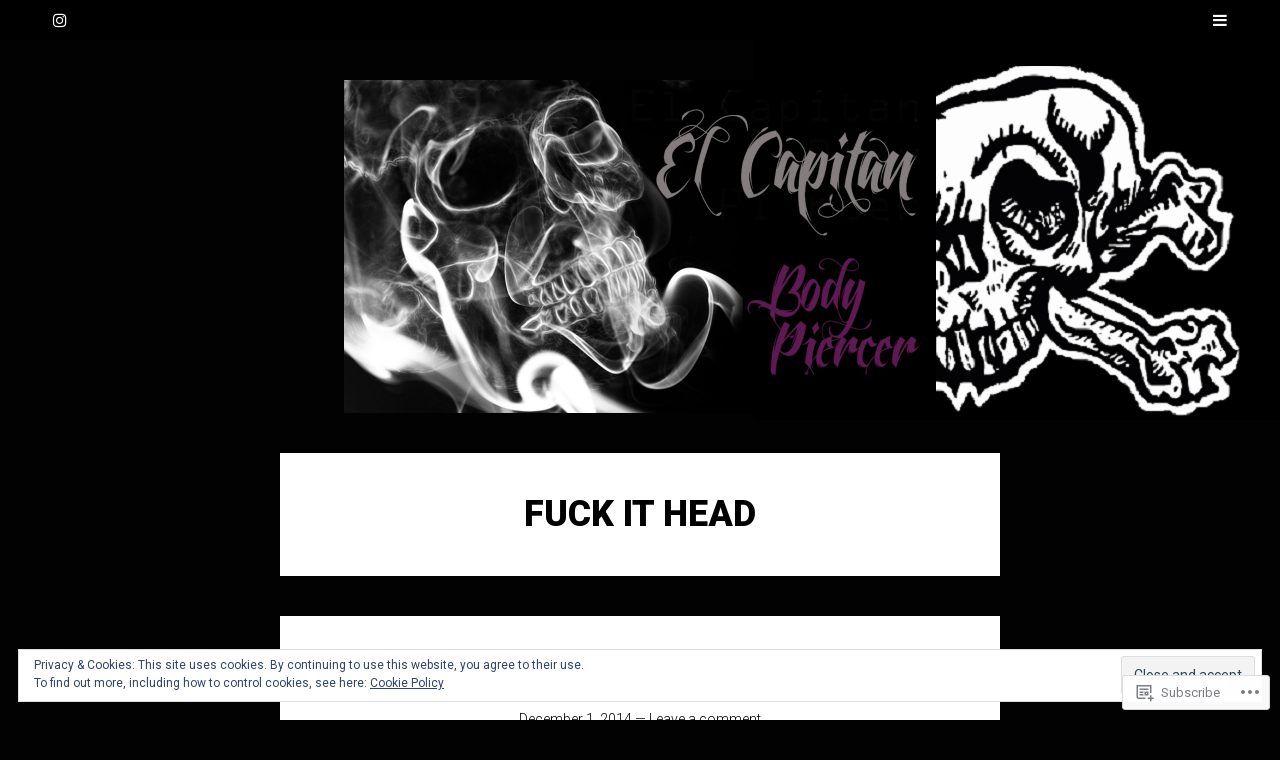

--- FILE ---
content_type: text/html; charset=UTF-8
request_url: https://elcapitanbodypiercer.com/tag/fuck-it-head/
body_size: 25729
content:
<!DOCTYPE html>
<html lang="en">
<head>
<meta charset="UTF-8">
<meta name="viewport" content="width=device-width, initial-scale=1">
<link rel="profile" href="http://gmpg.org/xfn/11">
<link rel="pingback" href="https://elcapitanbodypiercer.com/xmlrpc.php">

<title>Fuck It Head &#8211; [ EL CAPITAN x BODY PIERCER ]</title>
<meta name='robots' content='max-image-preview:large' />

<!-- Async WordPress.com Remote Login -->
<script id="wpcom_remote_login_js">
var wpcom_remote_login_extra_auth = '';
function wpcom_remote_login_remove_dom_node_id( element_id ) {
	var dom_node = document.getElementById( element_id );
	if ( dom_node ) { dom_node.parentNode.removeChild( dom_node ); }
}
function wpcom_remote_login_remove_dom_node_classes( class_name ) {
	var dom_nodes = document.querySelectorAll( '.' + class_name );
	for ( var i = 0; i < dom_nodes.length; i++ ) {
		dom_nodes[ i ].parentNode.removeChild( dom_nodes[ i ] );
	}
}
function wpcom_remote_login_final_cleanup() {
	wpcom_remote_login_remove_dom_node_classes( "wpcom_remote_login_msg" );
	wpcom_remote_login_remove_dom_node_id( "wpcom_remote_login_key" );
	wpcom_remote_login_remove_dom_node_id( "wpcom_remote_login_validate" );
	wpcom_remote_login_remove_dom_node_id( "wpcom_remote_login_js" );
	wpcom_remote_login_remove_dom_node_id( "wpcom_request_access_iframe" );
	wpcom_remote_login_remove_dom_node_id( "wpcom_request_access_styles" );
}

// Watch for messages back from the remote login
window.addEventListener( "message", function( e ) {
	if ( e.origin === "https://r-login.wordpress.com" ) {
		var data = {};
		try {
			data = JSON.parse( e.data );
		} catch( e ) {
			wpcom_remote_login_final_cleanup();
			return;
		}

		if ( data.msg === 'LOGIN' ) {
			// Clean up the login check iframe
			wpcom_remote_login_remove_dom_node_id( "wpcom_remote_login_key" );

			var id_regex = new RegExp( /^[0-9]+$/ );
			var token_regex = new RegExp( /^.*|.*|.*$/ );
			if (
				token_regex.test( data.token )
				&& id_regex.test( data.wpcomid )
			) {
				// We have everything we need to ask for a login
				var script = document.createElement( "script" );
				script.setAttribute( "id", "wpcom_remote_login_validate" );
				script.src = '/remote-login.php?wpcom_remote_login=validate'
					+ '&wpcomid=' + data.wpcomid
					+ '&token=' + encodeURIComponent( data.token )
					+ '&host=' + window.location.protocol
					+ '//' + window.location.hostname
					+ '&postid=2093'
					+ '&is_singular=';
				document.body.appendChild( script );
			}

			return;
		}

		// Safari ITP, not logged in, so redirect
		if ( data.msg === 'LOGIN-REDIRECT' ) {
			window.location = 'https://wordpress.com/log-in?redirect_to=' + window.location.href;
			return;
		}

		// Safari ITP, storage access failed, remove the request
		if ( data.msg === 'LOGIN-REMOVE' ) {
			var css_zap = 'html { -webkit-transition: margin-top 1s; transition: margin-top 1s; } /* 9001 */ html { margin-top: 0 !important; } * html body { margin-top: 0 !important; } @media screen and ( max-width: 782px ) { html { margin-top: 0 !important; } * html body { margin-top: 0 !important; } }';
			var style_zap = document.createElement( 'style' );
			style_zap.type = 'text/css';
			style_zap.appendChild( document.createTextNode( css_zap ) );
			document.body.appendChild( style_zap );

			var e = document.getElementById( 'wpcom_request_access_iframe' );
			e.parentNode.removeChild( e );

			document.cookie = 'wordpress_com_login_access=denied; path=/; max-age=31536000';

			return;
		}

		// Safari ITP
		if ( data.msg === 'REQUEST_ACCESS' ) {
			console.log( 'request access: safari' );

			// Check ITP iframe enable/disable knob
			if ( wpcom_remote_login_extra_auth !== 'safari_itp_iframe' ) {
				return;
			}

			// If we are in a "private window" there is no ITP.
			var private_window = false;
			try {
				var opendb = window.openDatabase( null, null, null, null );
			} catch( e ) {
				private_window = true;
			}

			if ( private_window ) {
				console.log( 'private window' );
				return;
			}

			var iframe = document.createElement( 'iframe' );
			iframe.id = 'wpcom_request_access_iframe';
			iframe.setAttribute( 'scrolling', 'no' );
			iframe.setAttribute( 'sandbox', 'allow-storage-access-by-user-activation allow-scripts allow-same-origin allow-top-navigation-by-user-activation' );
			iframe.src = 'https://r-login.wordpress.com/remote-login.php?wpcom_remote_login=request_access&origin=' + encodeURIComponent( data.origin ) + '&wpcomid=' + encodeURIComponent( data.wpcomid );

			var css = 'html { -webkit-transition: margin-top 1s; transition: margin-top 1s; } /* 9001 */ html { margin-top: 46px !important; } * html body { margin-top: 46px !important; } @media screen and ( max-width: 660px ) { html { margin-top: 71px !important; } * html body { margin-top: 71px !important; } #wpcom_request_access_iframe { display: block; height: 71px !important; } } #wpcom_request_access_iframe { border: 0px; height: 46px; position: fixed; top: 0; left: 0; width: 100%; min-width: 100%; z-index: 99999; background: #23282d; } ';

			var style = document.createElement( 'style' );
			style.type = 'text/css';
			style.id = 'wpcom_request_access_styles';
			style.appendChild( document.createTextNode( css ) );
			document.body.appendChild( style );

			document.body.appendChild( iframe );
		}

		if ( data.msg === 'DONE' ) {
			wpcom_remote_login_final_cleanup();
		}
	}
}, false );

// Inject the remote login iframe after the page has had a chance to load
// more critical resources
window.addEventListener( "DOMContentLoaded", function( e ) {
	var iframe = document.createElement( "iframe" );
	iframe.style.display = "none";
	iframe.setAttribute( "scrolling", "no" );
	iframe.setAttribute( "id", "wpcom_remote_login_key" );
	iframe.src = "https://r-login.wordpress.com/remote-login.php"
		+ "?wpcom_remote_login=key"
		+ "&origin=aHR0cHM6Ly9lbGNhcGl0YW5ib2R5cGllcmNlci5jb20%3D"
		+ "&wpcomid=65722012"
		+ "&time=" + Math.floor( Date.now() / 1000 );
	document.body.appendChild( iframe );
}, false );
</script>
<link rel='dns-prefetch' href='//s0.wp.com' />
<link rel='dns-prefetch' href='//fonts-api.wp.com' />
<link rel='dns-prefetch' href='//af.pubmine.com' />
<link rel="alternate" type="application/rss+xml" title="[ EL CAPITAN x BODY PIERCER ] &raquo; Feed" href="https://elcapitanbodypiercer.com/feed/" />
<link rel="alternate" type="application/rss+xml" title="[ EL CAPITAN x BODY PIERCER ] &raquo; Comments Feed" href="https://elcapitanbodypiercer.com/comments/feed/" />
<link rel="alternate" type="application/rss+xml" title="[ EL CAPITAN x BODY PIERCER ] &raquo; Fuck It Head Tag Feed" href="https://elcapitanbodypiercer.com/tag/fuck-it-head/feed/" />
	<script type="text/javascript">
		/* <![CDATA[ */
		function addLoadEvent(func) {
			var oldonload = window.onload;
			if (typeof window.onload != 'function') {
				window.onload = func;
			} else {
				window.onload = function () {
					oldonload();
					func();
				}
			}
		}
		/* ]]> */
	</script>
	<link crossorigin='anonymous' rel='stylesheet' id='all-css-0-1' href='/wp-content/mu-plugins/widgets/eu-cookie-law/templates/style.css?m=1642463000i&cssminify=yes' type='text/css' media='all' />
<style id='wp-emoji-styles-inline-css'>

	img.wp-smiley, img.emoji {
		display: inline !important;
		border: none !important;
		box-shadow: none !important;
		height: 1em !important;
		width: 1em !important;
		margin: 0 0.07em !important;
		vertical-align: -0.1em !important;
		background: none !important;
		padding: 0 !important;
	}
/*# sourceURL=wp-emoji-styles-inline-css */
</style>
<link crossorigin='anonymous' rel='stylesheet' id='all-css-2-1' href='/wp-content/plugins/gutenberg-core/v22.2.0/build/styles/block-library/style.css?m=1764855221i&cssminify=yes' type='text/css' media='all' />
<style id='wp-block-library-inline-css'>
.has-text-align-justify {
	text-align:justify;
}
.has-text-align-justify{text-align:justify;}

/*# sourceURL=wp-block-library-inline-css */
</style><style id='global-styles-inline-css'>
:root{--wp--preset--aspect-ratio--square: 1;--wp--preset--aspect-ratio--4-3: 4/3;--wp--preset--aspect-ratio--3-4: 3/4;--wp--preset--aspect-ratio--3-2: 3/2;--wp--preset--aspect-ratio--2-3: 2/3;--wp--preset--aspect-ratio--16-9: 16/9;--wp--preset--aspect-ratio--9-16: 9/16;--wp--preset--color--black: #000000;--wp--preset--color--cyan-bluish-gray: #abb8c3;--wp--preset--color--white: #ffffff;--wp--preset--color--pale-pink: #f78da7;--wp--preset--color--vivid-red: #cf2e2e;--wp--preset--color--luminous-vivid-orange: #ff6900;--wp--preset--color--luminous-vivid-amber: #fcb900;--wp--preset--color--light-green-cyan: #7bdcb5;--wp--preset--color--vivid-green-cyan: #00d084;--wp--preset--color--pale-cyan-blue: #8ed1fc;--wp--preset--color--vivid-cyan-blue: #0693e3;--wp--preset--color--vivid-purple: #9b51e0;--wp--preset--gradient--vivid-cyan-blue-to-vivid-purple: linear-gradient(135deg,rgb(6,147,227) 0%,rgb(155,81,224) 100%);--wp--preset--gradient--light-green-cyan-to-vivid-green-cyan: linear-gradient(135deg,rgb(122,220,180) 0%,rgb(0,208,130) 100%);--wp--preset--gradient--luminous-vivid-amber-to-luminous-vivid-orange: linear-gradient(135deg,rgb(252,185,0) 0%,rgb(255,105,0) 100%);--wp--preset--gradient--luminous-vivid-orange-to-vivid-red: linear-gradient(135deg,rgb(255,105,0) 0%,rgb(207,46,46) 100%);--wp--preset--gradient--very-light-gray-to-cyan-bluish-gray: linear-gradient(135deg,rgb(238,238,238) 0%,rgb(169,184,195) 100%);--wp--preset--gradient--cool-to-warm-spectrum: linear-gradient(135deg,rgb(74,234,220) 0%,rgb(151,120,209) 20%,rgb(207,42,186) 40%,rgb(238,44,130) 60%,rgb(251,105,98) 80%,rgb(254,248,76) 100%);--wp--preset--gradient--blush-light-purple: linear-gradient(135deg,rgb(255,206,236) 0%,rgb(152,150,240) 100%);--wp--preset--gradient--blush-bordeaux: linear-gradient(135deg,rgb(254,205,165) 0%,rgb(254,45,45) 50%,rgb(107,0,62) 100%);--wp--preset--gradient--luminous-dusk: linear-gradient(135deg,rgb(255,203,112) 0%,rgb(199,81,192) 50%,rgb(65,88,208) 100%);--wp--preset--gradient--pale-ocean: linear-gradient(135deg,rgb(255,245,203) 0%,rgb(182,227,212) 50%,rgb(51,167,181) 100%);--wp--preset--gradient--electric-grass: linear-gradient(135deg,rgb(202,248,128) 0%,rgb(113,206,126) 100%);--wp--preset--gradient--midnight: linear-gradient(135deg,rgb(2,3,129) 0%,rgb(40,116,252) 100%);--wp--preset--font-size--small: 13px;--wp--preset--font-size--medium: 20px;--wp--preset--font-size--large: 36px;--wp--preset--font-size--x-large: 42px;--wp--preset--font-family--albert-sans: 'Albert Sans', sans-serif;--wp--preset--font-family--alegreya: Alegreya, serif;--wp--preset--font-family--arvo: Arvo, serif;--wp--preset--font-family--bodoni-moda: 'Bodoni Moda', serif;--wp--preset--font-family--bricolage-grotesque: 'Bricolage Grotesque', sans-serif;--wp--preset--font-family--cabin: Cabin, sans-serif;--wp--preset--font-family--chivo: Chivo, sans-serif;--wp--preset--font-family--commissioner: Commissioner, sans-serif;--wp--preset--font-family--cormorant: Cormorant, serif;--wp--preset--font-family--courier-prime: 'Courier Prime', monospace;--wp--preset--font-family--crimson-pro: 'Crimson Pro', serif;--wp--preset--font-family--dm-mono: 'DM Mono', monospace;--wp--preset--font-family--dm-sans: 'DM Sans', sans-serif;--wp--preset--font-family--dm-serif-display: 'DM Serif Display', serif;--wp--preset--font-family--domine: Domine, serif;--wp--preset--font-family--eb-garamond: 'EB Garamond', serif;--wp--preset--font-family--epilogue: Epilogue, sans-serif;--wp--preset--font-family--fahkwang: Fahkwang, sans-serif;--wp--preset--font-family--figtree: Figtree, sans-serif;--wp--preset--font-family--fira-sans: 'Fira Sans', sans-serif;--wp--preset--font-family--fjalla-one: 'Fjalla One', sans-serif;--wp--preset--font-family--fraunces: Fraunces, serif;--wp--preset--font-family--gabarito: Gabarito, system-ui;--wp--preset--font-family--ibm-plex-mono: 'IBM Plex Mono', monospace;--wp--preset--font-family--ibm-plex-sans: 'IBM Plex Sans', sans-serif;--wp--preset--font-family--ibarra-real-nova: 'Ibarra Real Nova', serif;--wp--preset--font-family--instrument-serif: 'Instrument Serif', serif;--wp--preset--font-family--inter: Inter, sans-serif;--wp--preset--font-family--josefin-sans: 'Josefin Sans', sans-serif;--wp--preset--font-family--jost: Jost, sans-serif;--wp--preset--font-family--libre-baskerville: 'Libre Baskerville', serif;--wp--preset--font-family--libre-franklin: 'Libre Franklin', sans-serif;--wp--preset--font-family--literata: Literata, serif;--wp--preset--font-family--lora: Lora, serif;--wp--preset--font-family--merriweather: Merriweather, serif;--wp--preset--font-family--montserrat: Montserrat, sans-serif;--wp--preset--font-family--newsreader: Newsreader, serif;--wp--preset--font-family--noto-sans-mono: 'Noto Sans Mono', sans-serif;--wp--preset--font-family--nunito: Nunito, sans-serif;--wp--preset--font-family--open-sans: 'Open Sans', sans-serif;--wp--preset--font-family--overpass: Overpass, sans-serif;--wp--preset--font-family--pt-serif: 'PT Serif', serif;--wp--preset--font-family--petrona: Petrona, serif;--wp--preset--font-family--piazzolla: Piazzolla, serif;--wp--preset--font-family--playfair-display: 'Playfair Display', serif;--wp--preset--font-family--plus-jakarta-sans: 'Plus Jakarta Sans', sans-serif;--wp--preset--font-family--poppins: Poppins, sans-serif;--wp--preset--font-family--raleway: Raleway, sans-serif;--wp--preset--font-family--roboto: Roboto, sans-serif;--wp--preset--font-family--roboto-slab: 'Roboto Slab', serif;--wp--preset--font-family--rubik: Rubik, sans-serif;--wp--preset--font-family--rufina: Rufina, serif;--wp--preset--font-family--sora: Sora, sans-serif;--wp--preset--font-family--source-sans-3: 'Source Sans 3', sans-serif;--wp--preset--font-family--source-serif-4: 'Source Serif 4', serif;--wp--preset--font-family--space-mono: 'Space Mono', monospace;--wp--preset--font-family--syne: Syne, sans-serif;--wp--preset--font-family--texturina: Texturina, serif;--wp--preset--font-family--urbanist: Urbanist, sans-serif;--wp--preset--font-family--work-sans: 'Work Sans', sans-serif;--wp--preset--spacing--20: 0.44rem;--wp--preset--spacing--30: 0.67rem;--wp--preset--spacing--40: 1rem;--wp--preset--spacing--50: 1.5rem;--wp--preset--spacing--60: 2.25rem;--wp--preset--spacing--70: 3.38rem;--wp--preset--spacing--80: 5.06rem;--wp--preset--shadow--natural: 6px 6px 9px rgba(0, 0, 0, 0.2);--wp--preset--shadow--deep: 12px 12px 50px rgba(0, 0, 0, 0.4);--wp--preset--shadow--sharp: 6px 6px 0px rgba(0, 0, 0, 0.2);--wp--preset--shadow--outlined: 6px 6px 0px -3px rgb(255, 255, 255), 6px 6px rgb(0, 0, 0);--wp--preset--shadow--crisp: 6px 6px 0px rgb(0, 0, 0);}:where(.is-layout-flex){gap: 0.5em;}:where(.is-layout-grid){gap: 0.5em;}body .is-layout-flex{display: flex;}.is-layout-flex{flex-wrap: wrap;align-items: center;}.is-layout-flex > :is(*, div){margin: 0;}body .is-layout-grid{display: grid;}.is-layout-grid > :is(*, div){margin: 0;}:where(.wp-block-columns.is-layout-flex){gap: 2em;}:where(.wp-block-columns.is-layout-grid){gap: 2em;}:where(.wp-block-post-template.is-layout-flex){gap: 1.25em;}:where(.wp-block-post-template.is-layout-grid){gap: 1.25em;}.has-black-color{color: var(--wp--preset--color--black) !important;}.has-cyan-bluish-gray-color{color: var(--wp--preset--color--cyan-bluish-gray) !important;}.has-white-color{color: var(--wp--preset--color--white) !important;}.has-pale-pink-color{color: var(--wp--preset--color--pale-pink) !important;}.has-vivid-red-color{color: var(--wp--preset--color--vivid-red) !important;}.has-luminous-vivid-orange-color{color: var(--wp--preset--color--luminous-vivid-orange) !important;}.has-luminous-vivid-amber-color{color: var(--wp--preset--color--luminous-vivid-amber) !important;}.has-light-green-cyan-color{color: var(--wp--preset--color--light-green-cyan) !important;}.has-vivid-green-cyan-color{color: var(--wp--preset--color--vivid-green-cyan) !important;}.has-pale-cyan-blue-color{color: var(--wp--preset--color--pale-cyan-blue) !important;}.has-vivid-cyan-blue-color{color: var(--wp--preset--color--vivid-cyan-blue) !important;}.has-vivid-purple-color{color: var(--wp--preset--color--vivid-purple) !important;}.has-black-background-color{background-color: var(--wp--preset--color--black) !important;}.has-cyan-bluish-gray-background-color{background-color: var(--wp--preset--color--cyan-bluish-gray) !important;}.has-white-background-color{background-color: var(--wp--preset--color--white) !important;}.has-pale-pink-background-color{background-color: var(--wp--preset--color--pale-pink) !important;}.has-vivid-red-background-color{background-color: var(--wp--preset--color--vivid-red) !important;}.has-luminous-vivid-orange-background-color{background-color: var(--wp--preset--color--luminous-vivid-orange) !important;}.has-luminous-vivid-amber-background-color{background-color: var(--wp--preset--color--luminous-vivid-amber) !important;}.has-light-green-cyan-background-color{background-color: var(--wp--preset--color--light-green-cyan) !important;}.has-vivid-green-cyan-background-color{background-color: var(--wp--preset--color--vivid-green-cyan) !important;}.has-pale-cyan-blue-background-color{background-color: var(--wp--preset--color--pale-cyan-blue) !important;}.has-vivid-cyan-blue-background-color{background-color: var(--wp--preset--color--vivid-cyan-blue) !important;}.has-vivid-purple-background-color{background-color: var(--wp--preset--color--vivid-purple) !important;}.has-black-border-color{border-color: var(--wp--preset--color--black) !important;}.has-cyan-bluish-gray-border-color{border-color: var(--wp--preset--color--cyan-bluish-gray) !important;}.has-white-border-color{border-color: var(--wp--preset--color--white) !important;}.has-pale-pink-border-color{border-color: var(--wp--preset--color--pale-pink) !important;}.has-vivid-red-border-color{border-color: var(--wp--preset--color--vivid-red) !important;}.has-luminous-vivid-orange-border-color{border-color: var(--wp--preset--color--luminous-vivid-orange) !important;}.has-luminous-vivid-amber-border-color{border-color: var(--wp--preset--color--luminous-vivid-amber) !important;}.has-light-green-cyan-border-color{border-color: var(--wp--preset--color--light-green-cyan) !important;}.has-vivid-green-cyan-border-color{border-color: var(--wp--preset--color--vivid-green-cyan) !important;}.has-pale-cyan-blue-border-color{border-color: var(--wp--preset--color--pale-cyan-blue) !important;}.has-vivid-cyan-blue-border-color{border-color: var(--wp--preset--color--vivid-cyan-blue) !important;}.has-vivid-purple-border-color{border-color: var(--wp--preset--color--vivid-purple) !important;}.has-vivid-cyan-blue-to-vivid-purple-gradient-background{background: var(--wp--preset--gradient--vivid-cyan-blue-to-vivid-purple) !important;}.has-light-green-cyan-to-vivid-green-cyan-gradient-background{background: var(--wp--preset--gradient--light-green-cyan-to-vivid-green-cyan) !important;}.has-luminous-vivid-amber-to-luminous-vivid-orange-gradient-background{background: var(--wp--preset--gradient--luminous-vivid-amber-to-luminous-vivid-orange) !important;}.has-luminous-vivid-orange-to-vivid-red-gradient-background{background: var(--wp--preset--gradient--luminous-vivid-orange-to-vivid-red) !important;}.has-very-light-gray-to-cyan-bluish-gray-gradient-background{background: var(--wp--preset--gradient--very-light-gray-to-cyan-bluish-gray) !important;}.has-cool-to-warm-spectrum-gradient-background{background: var(--wp--preset--gradient--cool-to-warm-spectrum) !important;}.has-blush-light-purple-gradient-background{background: var(--wp--preset--gradient--blush-light-purple) !important;}.has-blush-bordeaux-gradient-background{background: var(--wp--preset--gradient--blush-bordeaux) !important;}.has-luminous-dusk-gradient-background{background: var(--wp--preset--gradient--luminous-dusk) !important;}.has-pale-ocean-gradient-background{background: var(--wp--preset--gradient--pale-ocean) !important;}.has-electric-grass-gradient-background{background: var(--wp--preset--gradient--electric-grass) !important;}.has-midnight-gradient-background{background: var(--wp--preset--gradient--midnight) !important;}.has-small-font-size{font-size: var(--wp--preset--font-size--small) !important;}.has-medium-font-size{font-size: var(--wp--preset--font-size--medium) !important;}.has-large-font-size{font-size: var(--wp--preset--font-size--large) !important;}.has-x-large-font-size{font-size: var(--wp--preset--font-size--x-large) !important;}.has-albert-sans-font-family{font-family: var(--wp--preset--font-family--albert-sans) !important;}.has-alegreya-font-family{font-family: var(--wp--preset--font-family--alegreya) !important;}.has-arvo-font-family{font-family: var(--wp--preset--font-family--arvo) !important;}.has-bodoni-moda-font-family{font-family: var(--wp--preset--font-family--bodoni-moda) !important;}.has-bricolage-grotesque-font-family{font-family: var(--wp--preset--font-family--bricolage-grotesque) !important;}.has-cabin-font-family{font-family: var(--wp--preset--font-family--cabin) !important;}.has-chivo-font-family{font-family: var(--wp--preset--font-family--chivo) !important;}.has-commissioner-font-family{font-family: var(--wp--preset--font-family--commissioner) !important;}.has-cormorant-font-family{font-family: var(--wp--preset--font-family--cormorant) !important;}.has-courier-prime-font-family{font-family: var(--wp--preset--font-family--courier-prime) !important;}.has-crimson-pro-font-family{font-family: var(--wp--preset--font-family--crimson-pro) !important;}.has-dm-mono-font-family{font-family: var(--wp--preset--font-family--dm-mono) !important;}.has-dm-sans-font-family{font-family: var(--wp--preset--font-family--dm-sans) !important;}.has-dm-serif-display-font-family{font-family: var(--wp--preset--font-family--dm-serif-display) !important;}.has-domine-font-family{font-family: var(--wp--preset--font-family--domine) !important;}.has-eb-garamond-font-family{font-family: var(--wp--preset--font-family--eb-garamond) !important;}.has-epilogue-font-family{font-family: var(--wp--preset--font-family--epilogue) !important;}.has-fahkwang-font-family{font-family: var(--wp--preset--font-family--fahkwang) !important;}.has-figtree-font-family{font-family: var(--wp--preset--font-family--figtree) !important;}.has-fira-sans-font-family{font-family: var(--wp--preset--font-family--fira-sans) !important;}.has-fjalla-one-font-family{font-family: var(--wp--preset--font-family--fjalla-one) !important;}.has-fraunces-font-family{font-family: var(--wp--preset--font-family--fraunces) !important;}.has-gabarito-font-family{font-family: var(--wp--preset--font-family--gabarito) !important;}.has-ibm-plex-mono-font-family{font-family: var(--wp--preset--font-family--ibm-plex-mono) !important;}.has-ibm-plex-sans-font-family{font-family: var(--wp--preset--font-family--ibm-plex-sans) !important;}.has-ibarra-real-nova-font-family{font-family: var(--wp--preset--font-family--ibarra-real-nova) !important;}.has-instrument-serif-font-family{font-family: var(--wp--preset--font-family--instrument-serif) !important;}.has-inter-font-family{font-family: var(--wp--preset--font-family--inter) !important;}.has-josefin-sans-font-family{font-family: var(--wp--preset--font-family--josefin-sans) !important;}.has-jost-font-family{font-family: var(--wp--preset--font-family--jost) !important;}.has-libre-baskerville-font-family{font-family: var(--wp--preset--font-family--libre-baskerville) !important;}.has-libre-franklin-font-family{font-family: var(--wp--preset--font-family--libre-franklin) !important;}.has-literata-font-family{font-family: var(--wp--preset--font-family--literata) !important;}.has-lora-font-family{font-family: var(--wp--preset--font-family--lora) !important;}.has-merriweather-font-family{font-family: var(--wp--preset--font-family--merriweather) !important;}.has-montserrat-font-family{font-family: var(--wp--preset--font-family--montserrat) !important;}.has-newsreader-font-family{font-family: var(--wp--preset--font-family--newsreader) !important;}.has-noto-sans-mono-font-family{font-family: var(--wp--preset--font-family--noto-sans-mono) !important;}.has-nunito-font-family{font-family: var(--wp--preset--font-family--nunito) !important;}.has-open-sans-font-family{font-family: var(--wp--preset--font-family--open-sans) !important;}.has-overpass-font-family{font-family: var(--wp--preset--font-family--overpass) !important;}.has-pt-serif-font-family{font-family: var(--wp--preset--font-family--pt-serif) !important;}.has-petrona-font-family{font-family: var(--wp--preset--font-family--petrona) !important;}.has-piazzolla-font-family{font-family: var(--wp--preset--font-family--piazzolla) !important;}.has-playfair-display-font-family{font-family: var(--wp--preset--font-family--playfair-display) !important;}.has-plus-jakarta-sans-font-family{font-family: var(--wp--preset--font-family--plus-jakarta-sans) !important;}.has-poppins-font-family{font-family: var(--wp--preset--font-family--poppins) !important;}.has-raleway-font-family{font-family: var(--wp--preset--font-family--raleway) !important;}.has-roboto-font-family{font-family: var(--wp--preset--font-family--roboto) !important;}.has-roboto-slab-font-family{font-family: var(--wp--preset--font-family--roboto-slab) !important;}.has-rubik-font-family{font-family: var(--wp--preset--font-family--rubik) !important;}.has-rufina-font-family{font-family: var(--wp--preset--font-family--rufina) !important;}.has-sora-font-family{font-family: var(--wp--preset--font-family--sora) !important;}.has-source-sans-3-font-family{font-family: var(--wp--preset--font-family--source-sans-3) !important;}.has-source-serif-4-font-family{font-family: var(--wp--preset--font-family--source-serif-4) !important;}.has-space-mono-font-family{font-family: var(--wp--preset--font-family--space-mono) !important;}.has-syne-font-family{font-family: var(--wp--preset--font-family--syne) !important;}.has-texturina-font-family{font-family: var(--wp--preset--font-family--texturina) !important;}.has-urbanist-font-family{font-family: var(--wp--preset--font-family--urbanist) !important;}.has-work-sans-font-family{font-family: var(--wp--preset--font-family--work-sans) !important;}
/*# sourceURL=global-styles-inline-css */
</style>

<style id='classic-theme-styles-inline-css'>
/*! This file is auto-generated */
.wp-block-button__link{color:#fff;background-color:#32373c;border-radius:9999px;box-shadow:none;text-decoration:none;padding:calc(.667em + 2px) calc(1.333em + 2px);font-size:1.125em}.wp-block-file__button{background:#32373c;color:#fff;text-decoration:none}
/*# sourceURL=/wp-includes/css/classic-themes.min.css */
</style>
<link crossorigin='anonymous' rel='stylesheet' id='all-css-4-1' href='/_static/??-eJx9jEEOAiEQBD/kQECjeDC+ZWEnijIwYWA3/l72op689KFTVXplCCU3zE1z6reYRYfiUwlP0VYZpwxIJE4IFRd10HOU9iFA2iuhCiI7/ROiDt9WxfETT20jCOc4YUIa2D9t5eGA91xRBMZS7ATtPkTZvCtdzNEZt7f2fHq8Afl7R7w=&cssminify=yes' type='text/css' media='all' />
<link rel='stylesheet' id='singl-roboto-css' href='https://fonts-api.wp.com/css?family=Roboto:400,100,100italic,300,300italic,400italic,500,500italic,700,700italic,900,900italic&#038;subset=latin,latin-ext' media='all' />
<link crossorigin='anonymous' rel='stylesheet' id='all-css-6-1' href='/_static/??-eJyNjt0KwjAMhV/IGEaH4oX4LF3JaiVNytIyfHurXogIw7vz98HBtUBQqSQV65UyGZY2oSWJjMEM516CX8k0074HO9wirN75j1mS8J7CWoLmHyA3KNxiEsOFJtbYZXzd+dgtKJICa/A1qXwZmNmn5Yle8nk4jsPh5Nzobg8wg2Gk&cssminify=yes' type='text/css' media='all' />
<link crossorigin='anonymous' rel='stylesheet' id='print-css-7-1' href='/wp-content/mu-plugins/global-print/global-print.css?m=1465851035i&cssminify=yes' type='text/css' media='print' />
<style id='jetpack-global-styles-frontend-style-inline-css'>
:root { --font-headings: unset; --font-base: unset; --font-headings-default: -apple-system,BlinkMacSystemFont,"Segoe UI",Roboto,Oxygen-Sans,Ubuntu,Cantarell,"Helvetica Neue",sans-serif; --font-base-default: -apple-system,BlinkMacSystemFont,"Segoe UI",Roboto,Oxygen-Sans,Ubuntu,Cantarell,"Helvetica Neue",sans-serif;}
/*# sourceURL=jetpack-global-styles-frontend-style-inline-css */
</style>
<link crossorigin='anonymous' rel='stylesheet' id='all-css-10-1' href='/wp-content/themes/h4/global.css?m=1420737423i&cssminify=yes' type='text/css' media='all' />
<script type="text/javascript" id="wpcom-actionbar-placeholder-js-extra">
/* <![CDATA[ */
var actionbardata = {"siteID":"65722012","postID":"0","siteURL":"https://elcapitanbodypiercer.com","xhrURL":"https://elcapitanbodypiercer.com/wp-admin/admin-ajax.php","nonce":"9977ddb814","isLoggedIn":"","statusMessage":"","subsEmailDefault":"instantly","proxyScriptUrl":"https://s0.wp.com/wp-content/js/wpcom-proxy-request.js?m=1513050504i&amp;ver=20211021","i18n":{"followedText":"New posts from this site will now appear in your \u003Ca href=\"https://wordpress.com/reader\"\u003EReader\u003C/a\u003E","foldBar":"Collapse this bar","unfoldBar":"Expand this bar","shortLinkCopied":"Shortlink copied to clipboard."}};
//# sourceURL=wpcom-actionbar-placeholder-js-extra
/* ]]> */
</script>
<script type="text/javascript" id="jetpack-mu-wpcom-settings-js-before">
/* <![CDATA[ */
var JETPACK_MU_WPCOM_SETTINGS = {"assetsUrl":"https://s0.wp.com/wp-content/mu-plugins/jetpack-mu-wpcom-plugin/sun/jetpack_vendor/automattic/jetpack-mu-wpcom/src/build/"};
//# sourceURL=jetpack-mu-wpcom-settings-js-before
/* ]]> */
</script>
<script crossorigin='anonymous' type='text/javascript'  src='/_static/??-eJyFjcsOwiAQRX/I6dSa+lgYvwWBEAgMOAPW/n3bqIk7V2dxT87FqYDOVC1VDIIcKxTOr7kLssN186RjM1a2MTya5fmDLnn6K0HyjlW1v/L37R6zgxKb8yQ4ZTbKCOioRN4hnQo+hw1AmcCZwmvilq7709CPh/54voQFmNpFWg=='></script>
<script type="text/javascript" id="rlt-proxy-js-after">
/* <![CDATA[ */
	rltInitialize( {"token":null,"iframeOrigins":["https:\/\/widgets.wp.com"]} );
//# sourceURL=rlt-proxy-js-after
/* ]]> */
</script>
<link rel="EditURI" type="application/rsd+xml" title="RSD" href="https://elcapitanbodypiercer.wordpress.com/xmlrpc.php?rsd" />
<meta name="generator" content="WordPress.com" />

<!-- Jetpack Open Graph Tags -->
<meta property="og:type" content="website" />
<meta property="og:title" content="Fuck It Head &#8211; [ EL CAPITAN x BODY PIERCER ]" />
<meta property="og:url" content="https://elcapitanbodypiercer.com/tag/fuck-it-head/" />
<meta property="og:site_name" content="[ EL CAPITAN x BODY PIERCER ]" />
<meta property="og:image" content="https://elcapitanbodypiercer.com/wp-content/uploads/2021/03/image.jpg?w=200" />
<meta property="og:image:width" content="200" />
<meta property="og:image:height" content="200" />
<meta property="og:image:alt" content="" />
<meta property="og:locale" content="en_US" />

<!-- End Jetpack Open Graph Tags -->
<link rel='openid.server' href='https://elcapitanbodypiercer.com/?openidserver=1' />
<link rel='openid.delegate' href='https://elcapitanbodypiercer.com/' />
<link rel="search" type="application/opensearchdescription+xml" href="https://elcapitanbodypiercer.com/osd.xml" title="[ EL CAPITAN x BODY PIERCER ]" />
<link rel="search" type="application/opensearchdescription+xml" href="https://s1.wp.com/opensearch.xml" title="WordPress.com" />
<meta name="theme-color" content="#020202" />
		<style type="text/css">
			.recentcomments a {
				display: inline !important;
				padding: 0 !important;
				margin: 0 !important;
			}

			table.recentcommentsavatartop img.avatar, table.recentcommentsavatarend img.avatar {
				border: 0px;
				margin: 0;
			}

			table.recentcommentsavatartop a, table.recentcommentsavatarend a {
				border: 0px !important;
				background-color: transparent !important;
			}

			td.recentcommentsavatarend, td.recentcommentsavatartop {
				padding: 0px 0px 1px 0px;
				margin: 0px;
			}

			td.recentcommentstextend {
				border: none !important;
				padding: 0px 0px 2px 10px;
			}

			.rtl td.recentcommentstextend {
				padding: 0px 10px 2px 0px;
			}

			td.recentcommentstexttop {
				border: none;
				padding: 0px 0px 0px 10px;
			}

			.rtl td.recentcommentstexttop {
				padding: 0px 10px 0px 0px;
			}
		</style>
		<meta name="description" content="Posts about Fuck It Head written by elcapitan1983" />
	<style type="text/css">
			.site-branding,
		.site-title,
		.site-description {
			position: absolute;
			clip: rect(1px, 1px, 1px, 1px);
		}
		.site-branding {
			padding: 0;
			margin: 0;
			border: none;
		}
		</style>
	<style type="text/css" id="custom-background-css">
body.custom-background { background-color: #020202; background-image: url("https://elcapitanbodypiercer.files.wordpress.com/2019/03/elcapback-4.png"); background-position: right top; background-size: auto; background-repeat: no-repeat; background-attachment: scroll; }
</style>
	<script type="text/javascript">
/* <![CDATA[ */
var wa_client = {}; wa_client.cmd = []; wa_client.config = { 'blog_id': 65722012, 'blog_language': 'en', 'is_wordads': false, 'hosting_type': 0, 'afp_account_id': null, 'afp_host_id': 5038568878849053, 'theme': 'pub/singl', '_': { 'title': 'Advertisement', 'privacy_settings': 'Privacy Settings' }, 'formats': [ 'belowpost', 'bottom_sticky', 'sidebar_sticky_right', 'sidebar', 'gutenberg_rectangle', 'gutenberg_leaderboard', 'gutenberg_mobile_leaderboard', 'gutenberg_skyscraper' ] };
/* ]]> */
</script>
		<script type="text/javascript">

			window.doNotSellCallback = function() {

				var linkElements = [
					'a[href="https://wordpress.com/?ref=footer_blog"]',
					'a[href="https://wordpress.com/?ref=footer_website"]',
					'a[href="https://wordpress.com/?ref=vertical_footer"]',
					'a[href^="https://wordpress.com/?ref=footer_segment_"]',
				].join(',');

				var dnsLink = document.createElement( 'a' );
				dnsLink.href = 'https://wordpress.com/advertising-program-optout/';
				dnsLink.classList.add( 'do-not-sell-link' );
				dnsLink.rel = 'nofollow';
				dnsLink.style.marginLeft = '0.5em';
				dnsLink.textContent = 'Do Not Sell or Share My Personal Information';

				var creditLinks = document.querySelectorAll( linkElements );

				if ( 0 === creditLinks.length ) {
					return false;
				}

				Array.prototype.forEach.call( creditLinks, function( el ) {
					el.insertAdjacentElement( 'afterend', dnsLink );
				});

				return true;
			};

		</script>
		<style type="text/css" id="custom-colors-css">body { background-color: #020202;}
input[type="text"]:focus,
		input[type="email"]:focus,
		input[type="url"]:focus,
		input[type="password"]:focus,
		input[type="search"]:focus,
		textarea:focus,
		.page-header,
		.page-content,
		.hentry,
		a .page-link,
		.site-main [class*="navigation"] a,
		#comments,
		.comment-list .comment-respond,
		#primary .comment-list #respond,
		#infinite-handle span { background-color: #ffffff;}
button:hover,
		input[type="button"]:hover,
		input[type="reset"]:hover,
		input[type="submit"]:hover,
		button:focus,
		input[type="button"]:focus,
		input[type="reset"]:focus,
		input[type="submit"]:focus,
		button:active,
		input[type="button"]:active,
		input[type="reset"]:active,
		input[type="submit"]:active,
		a:hover .page-link,
		a:focus .page-link,
		a:active .page-link,
		.more-link:hover,
		.more-link:focus,
		.more-link:active,
		.reply a:hover,
		.reply a:focus,
		.reply a:active { color: #ffffff;}
hr,
		pre,
		code,
		kbd,
		tt,
		var,
		input[type="text"],
		input[type="email"],
		input[type="url"],
		input[type="password"],
		input[type="search"],
		textarea,
		footer.entry-meta:before,
		.page-links:before,
		.comment-meta .bypostauthor,
		#main .sharedaddy:before,
		.pd-rating,
		#primary .jp-relatedposts:before,
		#primary .sd-rating:before { background-color: #DDDDDD;}
#primary .jp-relatedposts .jp-relatedposts-post span { color: #DDDDDD;}
abbr,
		acronym,
		blockquote,
		th,
		td,
		.not-found .widget_recent_entries li,
		.not-found .widget_categories li,
		.comment-list,
		.comment-list .comment .comment-body,
		.comment-list .pingback .comment-body,
		.comment-list .comment-respond,
		#primary .comment-list #respond { border-bottom-color: #DDDDDD;}
blockquote,
		.not-found .widget_categories .children li:first-child { border-top-color: #DDDDDD;}
input[type="text"],
		input[type="email"],
		input[type="url"],
		input[type="password"],
		input[type="search"],
		textarea,
		a .page-link { border-color: #DDDDDD;}
.entry-meta,
		a .page-link,
		.comment-meta a time,
		.comment-edit-link { color: #707070;}
button:hover,
		input[type="button"]:hover,
		input[type="reset"]:hover,
		input[type="submit"]:hover,
		button:focus,
		input[type="button"]:focus,
		input[type="reset"]:focus,
		input[type="submit"]:focus,
		button:active,
		input[type="button"]:active,
		input[type="reset"]:active,
		input[type="submit"]:active,
		.entry-thumbnail,
		a:hover .page-link,
		a:focus .page-link,
		a:active .page-link,
		.more-link:hover,
		.more-link:focus,
		.more-link:active,
		.reply a:hover,
		.reply a:focus,
		.reply a:active { background-color: #000000;}
body,
		button,
		input,
		select,
		textarea,
		pre,
		code,
		kbd,
		tt,
		var,
		input[type="text"],
		input[type="email"],
		input[type="url"],
		input[type="password"],
		input[type="search"],
		textarea,
		a:hover,
		a:focus,
		a:active,
		.page-header,
		.page-content,
		.hentry,
		.page-title,
		.entry-title,
		.entry-header .entry-meta,
		.taxonomy-description,
		.not-found .widgettitle,
		.site-main [class*="navigation"] a,
		#comments,
		.comment-reply-title a,
		.comment-meta a:hover time,
		.comment-meta a:focus time,
		.comment-meta a:active time,
		.comment-edit-link:hover,
		.comment-edit-link:focus,
		.comment-edit-link:active,
		#infinite-handle span { color: #000000;}
button:hover,
		input[type="button"]:hover,
		input[type="reset"]:hover,
		input[type="submit"]:hover,
		button:focus,
		input[type="button"]:focus,
		input[type="reset"]:focus,
		input[type="submit"]:focus,
		button:active,
		input[type="button"]:active,
		input[type="reset"]:active,
		input[type="submit"]:active,
		a:hover .page-link,
		a:focus .page-link,
		a:active .page-link { border-color: #000000;}
mark,
		ins,
		button,
		input[type="button"],
		input[type="reset"],
		input[type="submit"],
		.menu-toggle:hover,
		.main-navigation.toggled .menu-toggle,
		.main-navigation a:hover,
		.social-links a:hover,
		.page-link,
		.more-link,
		.site-main [class*="navigation"] a:hover,
		.site-main [class*="navigation"] a:focus,
		.site-main [class*="navigation"] a:active,
		.reply a,
		.widgets-trigger:hover,
		.widgets-trigger:focus,
		.widgets-trigger:active,
		#infinite-handle span:hover { background-color: #000000;}
a,
		.page-title a:hover,
		.page-title a:focus,
		.page-title a:active,
		.entry-title a:hover,
		.entry-title a:focus,
		.entry-title a:active,
		.entry-meta a:hover,
		.entry-meta a:focus,
		.entry-meta a:active,
		.comment-meta .fn a:hover,
		.comment-meta .fn a:focus,
		.comment-meta .fn a:active,
		.comment-reply-title a:hover,
		.comment-reply-title a:focus,
		.comment-reply-title a:active { color: #000000;}
button,
		input[type="button"],
		input[type="reset"],
		input[type="submit"],
		.page-link { border-color: #000000;}
#header-wrapper,
		#colophon,
		.subscribe-form-wrapper,
		#social-links-wrapper,
		.main-navigation ul,
		.bottom-panel,
		.widgets-trigger,
		#infinite-footer,
		#infinite-footer .container { background-color: #000000;}
.widget_categories .children li:first-child,
		.widget_nav_menu .sub-menu li:first-child,
		.widget_pages .children li:first-child { border-top-color: #0A0A0A;}
.widget_archive li,
		.widget_categories li,
		.widget_links li,
		.widget_nav_menu li,
		.widget_meta li,
		.widget_pages li,
		.widget_recent_comments li,
		.widget_recent_entries li,
		.widget_rss li,
		.widget_rss_links li { border-bottom-color: #0A0A0A;}
#secondary input[type="text"],
		#secondary input[type="email"],
		#secondary input[type="url"],
		#secondary input[type="password"],
		#secondary input[type="search"],
		#secondary textarea,
		.site #subscribe-email input,
		.subscribe-form-wrapper input[type="text"] { background-color: #191919;}
#secondary input[type="text"],
		#secondary input[type="email"],
		#secondary input[type="url"],
		#secondary input[type="password"],
		#secondary input[type="search"],
		#secondary textarea,
		.site #subscribe-email input,
		.subscribe-form-wrapper input[type="text"] { border-color: #191919;}
.main-menu > ul:first-of-type { border-top-color: #191919;}
.subscribe-form-wrapper,
		.bottom-panel { border-bottom-color: #191919;}
#secondary button:hover,
		#secondary input[type="button"]:hover,
		#secondary input[type="reset"]:hover,
		#secondary input[type="submit"]:hover,
		#secondary button:focus,
		#secondary input[type="button"]:focus,
		#secondary input[type="reset"]:focus,
		#secondary input[type="submit"]:focus,
		#secondary button:active,
		#secondary input[type="button"]:active,
		#secondary input[type="reset"]:active,
		#secondary input[type="submit"]:active,
		.subscribe-form-wrapper input[type="submit"]:hover,
		.subscribe-form-wrapper input[type="submit"]:focus,
		.subscribe-form-wrapper input[type="submit"]:active { background-color: #7A7A7A;}
#colophon,
		#colophon a,
		.subscribe-form-wrapper,
		.widget-title,
		.widgettitle,
		#infinite-footer,
		#infinite-footer .blog-info,
		#infinite-footer .blog-credits,
		#infinite-footer .blog-info a,
		#infinite-footer .blog-credits a { color: #7A7A7A;}
#secondary input[type="text"]:focus,
		#secondary input[type="email"]:focus,
		#secondary input[type="url"]:focus,
		#secondary input[type="password"]:focus,
		#secondary input[type="search"]:focus,
		#secondary textarea:focus,
		#secondary button:hover,
		#secondary input[type="button"]:hover,
		#secondary input[type="reset"]:hover,
		#secondary input[type="submit"]:hover,
		#secondary button:focus,
		#secondary input[type="button"]:focus,
		#secondary input[type="reset"]:focus,
		#secondary input[type="submit"]:focus,
		#secondary button:active,
		#secondary input[type="button"]:active,
		#secondary input[type="reset"]:active,
		#secondary input[type="submit"]:active,
		.subscribe-form-wrapper #subscribe-email input:focus,
		.subscribe-form-wrapper input[type="text"]:focus,
		.subscribe-form-wrapper input[type="submit"]:hover,
		.subscribe-form-wrapper input[type="submit"]:focus,
		.subscribe-form-wrapper input[type="submit"]:active  { border-color: #7A7A7A;}
#secondary th,
		#secondary td { border-bottom-color: #7A7A7A;}
#header-wrapper,
		#secondary,
		#secondary a:hover,
		#secondary a:focus,
		#secondary a:active,
		#secondary button:hover,
		#secondary input[type="button"]:hover,
		#secondary input[type="reset"]:hover,
		#secondary input[type="submit"]:hover,
		#secondary button:focus,
		#secondary input[type="button"]:focus,
		#secondary input[type="reset"]:focus,
		#secondary input[type="submit"]:focus,
		#secondary button:active,
		#secondary input[type="button"]:active,
		#secondary input[type="reset"]:active,
		#secondary input[type="submit"]:active,
		#secondary input[type="text"],
		#secondary input[type="email"],
		#secondary input[type="url"],
		#secondary input[type="password"],
		#secondary input[type="search"],
		#secondary textarea,
		#colophon a:hover,
		#colophon a:focus,
		#colophon a:active,
		.site #subscribe-email input,
		.subscribe-form-wrapper a:hover,
		.subscribe-form-wrapper a:focus,
		.subscribe-form-wrapper a:active,
		.main-navigation a,
		.social-links a,
		.widgets-trigger,
		#infinite-footer .blog-info a:hover,
		#infinite-footer .blog-info a:focus,
		#infinite-footer .blog-info a:active,
		#infinite-footer .blog-credits a:hover,
		#infinite-footer .blog-credits a:focus,
		#infinite-footer .blog-credits a:active,
		.subscribe-form-wrapper input[type="text"],
		.subscribe-form-wrapper input[type="submit"]:hover,
		.subscribe-form-wrapper input[type="submit"]:focus,
		.subscribe-form-wrapper input[type="submit"]:active { color: #FFFFFF;}
.site-branding { color: #ffffff;}
.site-branding { border-top-color: #ffffff;}
.site-branding { border-bottom-color: #ffffff;}
</style>
<link rel="icon" href="https://elcapitanbodypiercer.com/wp-content/uploads/2021/03/image.jpg?w=32" sizes="32x32" />
<link rel="icon" href="https://elcapitanbodypiercer.com/wp-content/uploads/2021/03/image.jpg?w=192" sizes="192x192" />
<link rel="apple-touch-icon" href="https://elcapitanbodypiercer.com/wp-content/uploads/2021/03/image.jpg?w=180" />
<meta name="msapplication-TileImage" content="https://elcapitanbodypiercer.com/wp-content/uploads/2021/03/image.jpg?w=270" />
<script type="text/javascript">
	window.google_analytics_uacct = "UA-52447-2";
</script>

<script type="text/javascript">
	var _gaq = _gaq || [];
	_gaq.push(['_setAccount', 'UA-52447-2']);
	_gaq.push(['_gat._anonymizeIp']);
	_gaq.push(['_setDomainName', 'none']);
	_gaq.push(['_setAllowLinker', true]);
	_gaq.push(['_initData']);
	_gaq.push(['_trackPageview']);

	(function() {
		var ga = document.createElement('script'); ga.type = 'text/javascript'; ga.async = true;
		ga.src = ('https:' == document.location.protocol ? 'https://ssl' : 'http://www') + '.google-analytics.com/ga.js';
		(document.getElementsByTagName('head')[0] || document.getElementsByTagName('body')[0]).appendChild(ga);
	})();
</script>
<link crossorigin='anonymous' rel='stylesheet' id='all-css-0-3' href='/_static/??-eJyVjssKwkAMRX/INowP1IX4KdKmg6SdScJkQn+/FR/gTpfncjhcmLVB4Rq5QvZGk9+JDcZYtcPpxWDOcCNG6JPgZGAzaSwtmm3g50CWwVM0wK6IW0wf5z382XseckrDir1hIa0kq/tFbSZ+hK/5Eo6H3fkU9mE7Lr2lXSA=&cssminify=yes' type='text/css' media='all' />
</head>

<body class="archive tag tag-fuck-it-head tag-307732395 custom-background wp-theme-pubsingl customizer-styles-applied has-header has-primary-nav jetpack-reblog-enabled">

<div id="page" class="hfeed site">
	
	<div class="page-wrapper">
		<header id="masthead" class="site-header" role="banner">
							<div id="header-wrapper">
											<nav id="site-navigation" class="main-navigation" role="navigation">
							<h1 class="menu-toggle clear"><span class="fa fa-bars"></span><span class="screen-reader-text">Menu</span></h1>
							<a class="skip-link screen-reader-text" href="#content">Skip to content</a>

							<div class="main-menu"><ul id="menu-piercing-blog-menu" class="menu"><li id="menu-item-27" class="menu-item menu-item-type-custom menu-item-object-custom menu-item-27"><a href="https://elcapitanbodypiercer.wordpress.com/">Home</a></li>
<li id="menu-item-42" class="menu-item menu-item-type-post_type menu-item-object-page menu-item-42"><a href="https://elcapitanbodypiercer.com/el-capitan-bio/">El Capitan</a></li>
<li id="menu-item-48" class="menu-item menu-item-type-post_type menu-item-object-page menu-item-48"><a href="https://elcapitanbodypiercer.com/shivas-history/">Shiva&#8217;s History</a></li>
<li id="menu-item-71" class="menu-item menu-item-type-post_type menu-item-object-page menu-item-71"><a href="https://elcapitanbodypiercer.com/shiva-piercings-menuprice/">Shiva Piercings Menu/Price</a></li>
<li id="menu-item-79" class="menu-item menu-item-type-post_type menu-item-object-page menu-item-79"><a href="https://elcapitanbodypiercer.com/aftercare/">Aftercare</a></li>
<li id="menu-item-88" class="menu-item menu-item-type-taxonomy menu-item-object-category menu-item-has-children menu-item-88"><a href="https://elcapitanbodypiercer.com/category/piercing-portfolio/">Piercing Portfolio</a>
<ul class="sub-menu">
	<li id="menu-item-444" class="menu-item menu-item-type-taxonomy menu-item-object-category menu-item-444"><a href="https://elcapitanbodypiercer.com/category/piercing-portfolio/angelbite-piercings/">Angelbite Piercings</a></li>
	<li id="menu-item-104" class="menu-item menu-item-type-taxonomy menu-item-object-category menu-item-104"><a href="https://elcapitanbodypiercer.com/category/piercing-portfolio/anti-tragus-piercing/">Anti-Tragus Piercings</a></li>
	<li id="menu-item-376" class="menu-item menu-item-type-taxonomy menu-item-object-category menu-item-376"><a href="https://elcapitanbodypiercer.com/category/piercing-portfolio/ashley-piercing/">Ashley Piercing</a></li>
	<li id="menu-item-445" class="menu-item menu-item-type-taxonomy menu-item-object-category menu-item-445"><a href="https://elcapitanbodypiercer.com/category/piercing-portfolio/cheek-piercings/">Cheek Piercings</a></li>
	<li id="menu-item-103" class="menu-item menu-item-type-taxonomy menu-item-object-category menu-item-103"><a href="https://elcapitanbodypiercer.com/category/piercing-portfolio/conch-piercing/">Conch Piercings</a></li>
	<li id="menu-item-121" class="menu-item menu-item-type-taxonomy menu-item-object-category menu-item-121"><a href="https://elcapitanbodypiercer.com/category/piercing-portfolio/dermal-anchors/">Dermal Anchors</a></li>
	<li id="menu-item-295" class="menu-item menu-item-type-taxonomy menu-item-object-category menu-item-295"><a href="https://elcapitanbodypiercer.com/category/piercing-portfolio/diath-piercings/">Diath Piercings</a></li>
	<li id="menu-item-194" class="menu-item menu-item-type-taxonomy menu-item-object-category menu-item-194"><a href="https://elcapitanbodypiercer.com/category/piercing-portfolio/erl-piercings-piercing-portfolio/">Erl Piercings</a></li>
	<li id="menu-item-148" class="menu-item menu-item-type-taxonomy menu-item-object-category menu-item-148"><a href="https://elcapitanbodypiercer.com/category/piercing-portfolio/eyebrow-piercings/">Eyebrow Piercings</a></li>
	<li id="menu-item-240" class="menu-item menu-item-type-taxonomy menu-item-object-category menu-item-240"><a href="https://elcapitanbodypiercer.com/category/piercing-portfolio/inner-pinnerforward-helix-piercings/">Inner Pinner/Forward Helix Piercings</a></li>
	<li id="menu-item-149" class="menu-item menu-item-type-taxonomy menu-item-object-category menu-item-149"><a href="https://elcapitanbodypiercer.com/category/piercing-portfolio/lip-piercings/">Lip Piercings</a></li>
	<li id="menu-item-293" class="menu-item menu-item-type-taxonomy menu-item-object-category menu-item-293"><a href="https://elcapitanbodypiercer.com/category/piercing-portfolio/lobe-piercings/">Lobe Piercings</a></li>
	<li id="menu-item-90" class="menu-item menu-item-type-taxonomy menu-item-object-category menu-item-90"><a href="https://elcapitanbodypiercer.com/category/piercing-portfolio/lower-cartilage-piercings/">Lower Cartilage Piercings</a></li>
	<li id="menu-item-321" class="menu-item menu-item-type-taxonomy menu-item-object-category menu-item-321"><a href="https://elcapitanbodypiercer.com/category/piercing-portfolio/medusa-piercings-piercing-portfolio/">Medusa Piercings</a></li>
	<li id="menu-item-446" class="menu-item menu-item-type-taxonomy menu-item-object-category menu-item-446"><a href="https://elcapitanbodypiercer.com/category/piercing-portfolio/monroe-piercing/">Monroe Piercings</a></li>
	<li id="menu-item-115" class="menu-item menu-item-type-taxonomy menu-item-object-category menu-item-115"><a href="https://elcapitanbodypiercer.com/category/piercing-portfolio/navel-piercings/">Navel Piercings</a></li>
	<li id="menu-item-161" class="menu-item menu-item-type-taxonomy menu-item-object-category menu-item-161"><a href="https://elcapitanbodypiercer.com/category/piercing-portfolio/nipple-piercings/">Nipple Piercings</a></li>
	<li id="menu-item-404" class="menu-item menu-item-type-taxonomy menu-item-object-category menu-item-404"><a href="https://elcapitanbodypiercer.com/category/piercing-portfolio/nose-piercings/">Nose Piercings</a></li>
	<li id="menu-item-1958" class="menu-item menu-item-type-taxonomy menu-item-object-category menu-item-1958"><a href="https://elcapitanbodypiercer.com/category/piercing-portfolio/rook-piercings/">Rook Piercings</a></li>
	<li id="menu-item-154" class="menu-item menu-item-type-taxonomy menu-item-object-category menu-item-154"><a href="https://elcapitanbodypiercer.com/category/piercing-portfolio/scaffold-piercings/">Scaffold Piercings</a></li>
	<li id="menu-item-215" class="menu-item menu-item-type-taxonomy menu-item-object-category menu-item-215"><a href="https://elcapitanbodypiercer.com/category/piercing-portfolio/septum-piercings/">Septum Piercings</a></li>
	<li id="menu-item-304" class="menu-item menu-item-type-taxonomy menu-item-object-category menu-item-304"><a href="https://elcapitanbodypiercer.com/category/piercing-portfolio/smiley-piercings/">Smiley Piercings</a></li>
	<li id="menu-item-352" class="menu-item menu-item-type-taxonomy menu-item-object-category menu-item-352"><a href="https://elcapitanbodypiercer.com/category/piercing-portfolio/snakebite-piercings/">Snakebite Piercings</a></li>
	<li id="menu-item-297" class="menu-item menu-item-type-taxonomy menu-item-object-category menu-item-297"><a href="https://elcapitanbodypiercer.com/category/piercing-portfolio/snug-piercings/">Snug Piercings</a></li>
	<li id="menu-item-91" class="menu-item menu-item-type-taxonomy menu-item-object-category menu-item-91"><a href="https://elcapitanbodypiercer.com/category/piercing-portfolio/stretching-tapering/">Stretching &amp; Tapering</a></li>
	<li id="menu-item-173" class="menu-item menu-item-type-taxonomy menu-item-object-category menu-item-173"><a href="https://elcapitanbodypiercer.com/category/piercing-portfolio/surface-piercing/">Surface Piercings</a></li>
	<li id="menu-item-296" class="menu-item menu-item-type-taxonomy menu-item-object-category menu-item-296"><a href="https://elcapitanbodypiercer.com/category/piercing-portfolio/tongue-piercings/">Tongue Piercings</a></li>
	<li id="menu-item-211" class="menu-item menu-item-type-taxonomy menu-item-object-category menu-item-211"><a href="https://elcapitanbodypiercer.com/category/piercing-portfolio/tongue-web-piercings/">Tongue-Web Piercings</a></li>
	<li id="menu-item-150" class="menu-item menu-item-type-taxonomy menu-item-object-category menu-item-150"><a href="https://elcapitanbodypiercer.com/category/piercing-portfolio/top-ear-rim-cartilage-piercings/">Top Ear / Helix Piercings</a></li>
	<li id="menu-item-89" class="menu-item menu-item-type-taxonomy menu-item-object-category menu-item-89"><a href="https://elcapitanbodypiercer.com/category/piercing-portfolio/tragus-piercings/">Tragus Piercings</a></li>
	<li id="menu-item-116" class="menu-item menu-item-type-taxonomy menu-item-object-category menu-item-116"><a href="https://elcapitanbodypiercer.com/category/piercing-portfolio/custom-work/">Custom Work</a></li>
	<li id="menu-item-329" class="menu-item menu-item-type-taxonomy menu-item-object-category menu-item-329"><a href="https://elcapitanbodypiercer.com/category/piercing-portfolio/customers-photos/">Customer&#8217;s Photos</a></li>
</ul>
</li>
<li id="menu-item-1748" class="menu-item menu-item-type-post_type menu-item-object-page menu-item-1748"><a href="https://elcapitanbodypiercer.com/est-%e2%9c%96-el-capitan-full-studio-shoot/">| Est. ✖ El Capitan | | Full Studio Shoot |</a></li>
<li id="menu-item-1751" class="menu-item menu-item-type-post_type menu-item-object-page menu-item-1751"><a href="https://elcapitanbodypiercer.com/shiva-%e2%9a%a1-tattoo-body-piercing-%e2%9a%a1/">Shiva ⚡ Tattoo &amp; Body Piercing ⚡</a></li>
<li id="menu-item-1868" class="menu-item menu-item-type-post_type menu-item-object-page menu-item-1868"><a href="https://elcapitanbodypiercer.com/el-cap-swag/">El Cap Swag</a></li>
<li id="menu-item-51" class="menu-item menu-item-type-post_type menu-item-object-page menu-item-51"><a href="https://elcapitanbodypiercer.com/faq-u-frequently-asked-questions-from-you/">Reviews/Testimonies</a></li>
<li id="menu-item-29" class="menu-item menu-item-type-post_type menu-item-object-page menu-item-29"><a href="https://elcapitanbodypiercer.com/contact/">Contact</a></li>
<li id="menu-item-2709" class="menu-item menu-item-type-post_type menu-item-object-page menu-item-2709"><a href="https://elcapitanbodypiercer.com/make-an-appointment/">Appointments</a></li>
<li id="menu-item-2123" class="menu-item menu-item-type-post_type menu-item-object-page menu-item-2123"><a href="https://elcapitanbodypiercer.com/m-e-t-a-l-f-a-c-e/">|  M E T A L      F A C E |</a></li>
<li id="menu-item-2612" class="menu-item menu-item-type-post_type menu-item-object-page menu-item-2612"><a href="https://elcapitanbodypiercer.com/%e2%ad%90%ef%b8%8fel-capitan%e2%ad%90%ef%b8%8f-body-piercing%e2%ad%90%ef%b8%8f-%e2%ad%90%ef%b8%8f-shiva%e2%ad%90%ef%b8%8flondon%e2%ad%90%ef%b8%8f/">⭐️El Capitan⭐️ Body Piercing⭐️ ⭐️ Shiva⭐️London⭐️</a></li>
<li id="menu-item-7207" class="menu-item menu-item-type-post_type menu-item-object-page menu-item-7207"><a href="https://elcapitanbodypiercer.com/piercing-price-list-tattoo-13/">Tattoo 13 Info</a></li>
</ul></div>						</nav><!-- #site-navigation -->
					
											<div id="social-links-wrapper">
							<ul class="social-links clear">
								
								
								
								
																	<li class="instagram-link">
										<a href="http://www.instagram.com/el_capitan_body_piercer" class="fa fa-instagram" title="Instagram" target="_blank">
											<span class="screen-reader-text">Instagram</span>
										</a>
									</li>
								
								
								
								
								
								
								
								
								
								
								
															</ul>
						</div>
									</div><!-- #header-wrapper -->
			
			<div class="site-branding">
				<h1 class="site-title"><a href="https://elcapitanbodypiercer.com/" rel="home">[ EL CAPITAN x BODY PIERCER ]</a></h1>
				<h2 class="site-description">[ EST. 2010 x LONDON ]</h2>
			</div>

							<a class="site-image"  href="https://elcapitanbodypiercer.com/" title="[ EL CAPITAN x BODY PIERCER ]" rel="home">
					<img src="https://elcapitanbodypiercer.com/wp-content/uploads/2014/05/cropped-el-cap-banner-final3.jpg" width="592" height="333" alt="" class="header-image" />
				</a>
					</header><!-- #masthead -->

		<div id="content" class="site-content">

	<section id="primary" class="content-area">
		<main id="main" class="site-main" role="main">

			
				<header class="page-header">
					<h1 class="page-title">
						Fuck It Head					</h1>
									</header><!-- .page-header -->

								
					
<article id="post-2093" class="post-2093 post type-post status-publish format-standard hentry category-uncategorized tag-el-capitan tag-fuck-it-head tag-infectious-imagery tag-m-f-capitan tag-metal-face tag-metal-face-captain tag-metal-faceheel tag-metal-fingers tag-metal-man tag-metal-mask tag-metal-villain tag-november-2014 tag-winter-wonderland">
	
	<header class="entry-header">
		<h1 class="entry-title"><a href="https://elcapitanbodypiercer.com/2014/12/01/m-e-t-a-l-f-a-c-e/" rel="bookmark">|  M E T A L      F A C E&nbsp;|</a></h1>
					<div class="entry-meta">
				<a href="https://elcapitanbodypiercer.com/2014/12/01/m-e-t-a-l-f-a-c-e/" rel="bookmark" title="3:23 am">December 1, 2014</a>
													<span class="comments-link">&mdash; <a href="https://elcapitanbodypiercer.com/2014/12/01/m-e-t-a-l-f-a-c-e/#respond">Leave a comment</a></span>
							</div><!-- .entry-meta -->
			</header><!-- .entry-header -->

			<div class="entry-content">
			<p style="text-align:center;">It&#8217;s like they know what&#8217;s &#8217;bout to happen&#8230;</p>
<p style="text-align:center;">Just keep ya eye out, like &#8220;Aye Aye Captain!&#8221;</p>
<div data-shortcode="caption" id="attachment_2094" style="width: 650px" class="wp-caption alignnone"><a href="https://elcapitanbodypiercer.com/wp-content/uploads/2014/12/1q9a0481.jpg"><img aria-describedby="caption-attachment-2094" data-attachment-id="2094" data-permalink="https://elcapitanbodypiercer.com/2014/12/01/m-e-t-a-l-f-a-c-e/1q9a0481/" data-orig-file="https://elcapitanbodypiercer.com/wp-content/uploads/2014/12/1q9a0481.jpg" data-orig-size="1280,853" data-comments-opened="1" data-image-meta="{&quot;aperture&quot;:&quot;0&quot;,&quot;credit&quot;:&quot;&quot;,&quot;camera&quot;:&quot;&quot;,&quot;caption&quot;:&quot;&quot;,&quot;created_timestamp&quot;:&quot;0&quot;,&quot;copyright&quot;:&quot;\u00a9 2014 Cenan Nazif, All Rights Reserved&quot;,&quot;focal_length&quot;:&quot;0&quot;,&quot;iso&quot;:&quot;0&quot;,&quot;shutter_speed&quot;:&quot;0&quot;,&quot;title&quot;:&quot;&quot;,&quot;orientation&quot;:&quot;0&quot;}" data-image-title="1Q9A0481" data-image-description="" data-image-caption="&lt;p&gt;|  E L   C A P I T A N  |&lt;/p&gt;
" data-medium-file="https://elcapitanbodypiercer.com/wp-content/uploads/2014/12/1q9a0481.jpg?w=300" data-large-file="https://elcapitanbodypiercer.com/wp-content/uploads/2014/12/1q9a0481.jpg?w=640" class="size-full wp-image-2094" src="https://elcapitanbodypiercer.com/wp-content/uploads/2014/12/1q9a0481.jpg?w=640&#038;h=426" alt="|  E L   C A P I T A N  |" width="640" height="426" srcset="https://elcapitanbodypiercer.com/wp-content/uploads/2014/12/1q9a0481.jpg?w=640&amp;h=427 640w, https://elcapitanbodypiercer.com/wp-content/uploads/2014/12/1q9a0481.jpg?w=150&amp;h=100 150w, https://elcapitanbodypiercer.com/wp-content/uploads/2014/12/1q9a0481.jpg?w=300&amp;h=200 300w, https://elcapitanbodypiercer.com/wp-content/uploads/2014/12/1q9a0481.jpg?w=768&amp;h=512 768w, https://elcapitanbodypiercer.com/wp-content/uploads/2014/12/1q9a0481.jpg?w=1024&amp;h=682 1024w, https://elcapitanbodypiercer.com/wp-content/uploads/2014/12/1q9a0481.jpg 1280w" sizes="(max-width: 640px) 100vw, 640px" /></a><p id="caption-attachment-2094" class="wp-caption-text">|  E L   C A P I T A N  |</p></div>
<div data-shortcode="caption" id="attachment_2095" style="width: 650px" class="wp-caption alignnone"><a href="https://elcapitanbodypiercer.com/wp-content/uploads/2014/12/1q9a0535.jpg"><img aria-describedby="caption-attachment-2095" data-attachment-id="2095" data-permalink="https://elcapitanbodypiercer.com/2014/12/01/m-e-t-a-l-f-a-c-e/1q9a0535/" data-orig-file="https://elcapitanbodypiercer.com/wp-content/uploads/2014/12/1q9a0535.jpg" data-orig-size="1280,853" data-comments-opened="1" data-image-meta="{&quot;aperture&quot;:&quot;0&quot;,&quot;credit&quot;:&quot;&quot;,&quot;camera&quot;:&quot;&quot;,&quot;caption&quot;:&quot;&quot;,&quot;created_timestamp&quot;:&quot;0&quot;,&quot;copyright&quot;:&quot;\u00a9 2014 Cenan Nazif, All Rights Reserved&quot;,&quot;focal_length&quot;:&quot;0&quot;,&quot;iso&quot;:&quot;0&quot;,&quot;shutter_speed&quot;:&quot;0&quot;,&quot;title&quot;:&quot;&quot;,&quot;orientation&quot;:&quot;0&quot;}" data-image-title="1Q9A0535" data-image-description="" data-image-caption="&lt;p&gt;|  M E T A L   M A S K  |&lt;/p&gt;
" data-medium-file="https://elcapitanbodypiercer.com/wp-content/uploads/2014/12/1q9a0535.jpg?w=300" data-large-file="https://elcapitanbodypiercer.com/wp-content/uploads/2014/12/1q9a0535.jpg?w=640" class="size-full wp-image-2095" src="https://elcapitanbodypiercer.com/wp-content/uploads/2014/12/1q9a0535.jpg?w=640&#038;h=426" alt="|  M E T A L   M A S K  |" width="640" height="426" srcset="https://elcapitanbodypiercer.com/wp-content/uploads/2014/12/1q9a0535.jpg?w=640&amp;h=427 640w, https://elcapitanbodypiercer.com/wp-content/uploads/2014/12/1q9a0535.jpg?w=150&amp;h=100 150w, https://elcapitanbodypiercer.com/wp-content/uploads/2014/12/1q9a0535.jpg?w=300&amp;h=200 300w, https://elcapitanbodypiercer.com/wp-content/uploads/2014/12/1q9a0535.jpg?w=768&amp;h=512 768w, https://elcapitanbodypiercer.com/wp-content/uploads/2014/12/1q9a0535.jpg?w=1024&amp;h=682 1024w, https://elcapitanbodypiercer.com/wp-content/uploads/2014/12/1q9a0535.jpg 1280w" sizes="(max-width: 640px) 100vw, 640px" /></a><p id="caption-attachment-2095" class="wp-caption-text">|  M E T A L   M A S K  |</p></div>
<div data-shortcode="caption" id="attachment_2096" style="width: 650px" class="wp-caption alignnone"><a href="https://elcapitanbodypiercer.com/wp-content/uploads/2014/12/1q9a0524.jpg"><img aria-describedby="caption-attachment-2096" data-attachment-id="2096" data-permalink="https://elcapitanbodypiercer.com/2014/12/01/m-e-t-a-l-f-a-c-e/1q9a0524/" data-orig-file="https://elcapitanbodypiercer.com/wp-content/uploads/2014/12/1q9a0524.jpg" data-orig-size="1280,853" data-comments-opened="1" data-image-meta="{&quot;aperture&quot;:&quot;0&quot;,&quot;credit&quot;:&quot;&quot;,&quot;camera&quot;:&quot;&quot;,&quot;caption&quot;:&quot;&quot;,&quot;created_timestamp&quot;:&quot;0&quot;,&quot;copyright&quot;:&quot;\u00a9 2014 Cenan Nazif, All Rights Reserved&quot;,&quot;focal_length&quot;:&quot;0&quot;,&quot;iso&quot;:&quot;0&quot;,&quot;shutter_speed&quot;:&quot;0&quot;,&quot;title&quot;:&quot;&quot;,&quot;orientation&quot;:&quot;0&quot;}" data-image-title="1Q9A0524" data-image-description="" data-image-caption="&lt;p&gt;|  M E T A L   F A C E  |&lt;/p&gt;
" data-medium-file="https://elcapitanbodypiercer.com/wp-content/uploads/2014/12/1q9a0524.jpg?w=300" data-large-file="https://elcapitanbodypiercer.com/wp-content/uploads/2014/12/1q9a0524.jpg?w=640" class="size-full wp-image-2096" src="https://elcapitanbodypiercer.com/wp-content/uploads/2014/12/1q9a0524.jpg?w=640&#038;h=426" alt="|  M E T A L   F A C E  |" width="640" height="426" srcset="https://elcapitanbodypiercer.com/wp-content/uploads/2014/12/1q9a0524.jpg?w=640&amp;h=427 640w, https://elcapitanbodypiercer.com/wp-content/uploads/2014/12/1q9a0524.jpg?w=150&amp;h=100 150w, https://elcapitanbodypiercer.com/wp-content/uploads/2014/12/1q9a0524.jpg?w=300&amp;h=200 300w, https://elcapitanbodypiercer.com/wp-content/uploads/2014/12/1q9a0524.jpg?w=768&amp;h=512 768w, https://elcapitanbodypiercer.com/wp-content/uploads/2014/12/1q9a0524.jpg?w=1024&amp;h=682 1024w, https://elcapitanbodypiercer.com/wp-content/uploads/2014/12/1q9a0524.jpg 1280w" sizes="(max-width: 640px) 100vw, 640px" /></a><p id="caption-attachment-2096" class="wp-caption-text">|  M E T A L   F A C E  |</p></div>
<div data-shortcode="caption" id="attachment_2097" style="width: 650px" class="wp-caption alignnone"><a href="https://elcapitanbodypiercer.com/wp-content/uploads/2014/12/1q9a0519.jpg"><img aria-describedby="caption-attachment-2097" data-attachment-id="2097" data-permalink="https://elcapitanbodypiercer.com/2014/12/01/m-e-t-a-l-f-a-c-e/1q9a0519/" data-orig-file="https://elcapitanbodypiercer.com/wp-content/uploads/2014/12/1q9a0519.jpg" data-orig-size="1280,853" data-comments-opened="1" data-image-meta="{&quot;aperture&quot;:&quot;0&quot;,&quot;credit&quot;:&quot;&quot;,&quot;camera&quot;:&quot;&quot;,&quot;caption&quot;:&quot;&quot;,&quot;created_timestamp&quot;:&quot;0&quot;,&quot;copyright&quot;:&quot;\u00a9 2014 Cenan Nazif, All Rights Reserved&quot;,&quot;focal_length&quot;:&quot;0&quot;,&quot;iso&quot;:&quot;0&quot;,&quot;shutter_speed&quot;:&quot;0&quot;,&quot;title&quot;:&quot;&quot;,&quot;orientation&quot;:&quot;0&quot;}" data-image-title="1Q9A0519" data-image-description="" data-image-caption="&lt;p&gt;|  M E T A L   M A N  |&lt;/p&gt;
" data-medium-file="https://elcapitanbodypiercer.com/wp-content/uploads/2014/12/1q9a0519.jpg?w=300" data-large-file="https://elcapitanbodypiercer.com/wp-content/uploads/2014/12/1q9a0519.jpg?w=640" loading="lazy" class="size-full wp-image-2097" src="https://elcapitanbodypiercer.com/wp-content/uploads/2014/12/1q9a0519.jpg?w=640&#038;h=426" alt="|  M E T A L   M A N  |" width="640" height="426" srcset="https://elcapitanbodypiercer.com/wp-content/uploads/2014/12/1q9a0519.jpg?w=640&amp;h=427 640w, https://elcapitanbodypiercer.com/wp-content/uploads/2014/12/1q9a0519.jpg?w=150&amp;h=100 150w, https://elcapitanbodypiercer.com/wp-content/uploads/2014/12/1q9a0519.jpg?w=300&amp;h=200 300w, https://elcapitanbodypiercer.com/wp-content/uploads/2014/12/1q9a0519.jpg?w=768&amp;h=512 768w, https://elcapitanbodypiercer.com/wp-content/uploads/2014/12/1q9a0519.jpg?w=1024&amp;h=682 1024w, https://elcapitanbodypiercer.com/wp-content/uploads/2014/12/1q9a0519.jpg 1280w" sizes="(max-width: 640px) 100vw, 640px" /></a><p id="caption-attachment-2097" class="wp-caption-text">|  M E T A L   M A N  |</p></div>
<div data-shortcode="caption" id="attachment_2098" style="width: 650px" class="wp-caption alignnone"><a href="https://elcapitanbodypiercer.com/wp-content/uploads/2014/12/1q9a0531.jpg"><img aria-describedby="caption-attachment-2098" data-attachment-id="2098" data-permalink="https://elcapitanbodypiercer.com/2014/12/01/m-e-t-a-l-f-a-c-e/1q9a0531/" data-orig-file="https://elcapitanbodypiercer.com/wp-content/uploads/2014/12/1q9a0531.jpg" data-orig-size="1280,853" data-comments-opened="1" data-image-meta="{&quot;aperture&quot;:&quot;0&quot;,&quot;credit&quot;:&quot;&quot;,&quot;camera&quot;:&quot;&quot;,&quot;caption&quot;:&quot;&quot;,&quot;created_timestamp&quot;:&quot;0&quot;,&quot;copyright&quot;:&quot;\u00a9 2014 Cenan Nazif, All Rights Reserved&quot;,&quot;focal_length&quot;:&quot;0&quot;,&quot;iso&quot;:&quot;0&quot;,&quot;shutter_speed&quot;:&quot;0&quot;,&quot;title&quot;:&quot;&quot;,&quot;orientation&quot;:&quot;0&quot;}" data-image-title="1Q9A0531" data-image-description="" data-image-caption="&lt;p&gt;|   |   |&lt;/p&gt;
" data-medium-file="https://elcapitanbodypiercer.com/wp-content/uploads/2014/12/1q9a0531.jpg?w=300" data-large-file="https://elcapitanbodypiercer.com/wp-content/uploads/2014/12/1q9a0531.jpg?w=640" loading="lazy" class="size-full wp-image-2098" src="https://elcapitanbodypiercer.com/wp-content/uploads/2014/12/1q9a0531.jpg?w=640&#038;h=426" alt="|   |   |" width="640" height="426" srcset="https://elcapitanbodypiercer.com/wp-content/uploads/2014/12/1q9a0531.jpg?w=640&amp;h=427 640w, https://elcapitanbodypiercer.com/wp-content/uploads/2014/12/1q9a0531.jpg?w=150&amp;h=100 150w, https://elcapitanbodypiercer.com/wp-content/uploads/2014/12/1q9a0531.jpg?w=300&amp;h=200 300w, https://elcapitanbodypiercer.com/wp-content/uploads/2014/12/1q9a0531.jpg?w=768&amp;h=512 768w, https://elcapitanbodypiercer.com/wp-content/uploads/2014/12/1q9a0531.jpg?w=1024&amp;h=682 1024w, https://elcapitanbodypiercer.com/wp-content/uploads/2014/12/1q9a0531.jpg 1280w" sizes="(max-width: 640px) 100vw, 640px" /></a><p id="caption-attachment-2098" class="wp-caption-text">|   |   |</p></div>
<div data-shortcode="caption" id="attachment_2099" style="width: 650px" class="wp-caption alignnone"><a href="https://elcapitanbodypiercer.com/wp-content/uploads/2014/12/1q9a0511.jpg"><img aria-describedby="caption-attachment-2099" data-attachment-id="2099" data-permalink="https://elcapitanbodypiercer.com/2014/12/01/m-e-t-a-l-f-a-c-e/1q9a0511/" data-orig-file="https://elcapitanbodypiercer.com/wp-content/uploads/2014/12/1q9a0511.jpg" data-orig-size="1280,853" data-comments-opened="1" data-image-meta="{&quot;aperture&quot;:&quot;0&quot;,&quot;credit&quot;:&quot;&quot;,&quot;camera&quot;:&quot;&quot;,&quot;caption&quot;:&quot;&quot;,&quot;created_timestamp&quot;:&quot;0&quot;,&quot;copyright&quot;:&quot;\u00a9 2014 Cenan Nazif, All Rights Reserved&quot;,&quot;focal_length&quot;:&quot;0&quot;,&quot;iso&quot;:&quot;0&quot;,&quot;shutter_speed&quot;:&quot;0&quot;,&quot;title&quot;:&quot;&quot;,&quot;orientation&quot;:&quot;0&quot;}" data-image-title="1Q9A0511" data-image-description="" data-image-caption="&lt;p&gt;|  M E T A L   F I N G E R S  |&lt;/p&gt;
" data-medium-file="https://elcapitanbodypiercer.com/wp-content/uploads/2014/12/1q9a0511.jpg?w=300" data-large-file="https://elcapitanbodypiercer.com/wp-content/uploads/2014/12/1q9a0511.jpg?w=640" loading="lazy" class="size-full wp-image-2099" src="https://elcapitanbodypiercer.com/wp-content/uploads/2014/12/1q9a0511.jpg?w=640&#038;h=426" alt="|  M E T A L   F I N G E R S  |" width="640" height="426" srcset="https://elcapitanbodypiercer.com/wp-content/uploads/2014/12/1q9a0511.jpg?w=640&amp;h=427 640w, https://elcapitanbodypiercer.com/wp-content/uploads/2014/12/1q9a0511.jpg?w=150&amp;h=100 150w, https://elcapitanbodypiercer.com/wp-content/uploads/2014/12/1q9a0511.jpg?w=300&amp;h=200 300w, https://elcapitanbodypiercer.com/wp-content/uploads/2014/12/1q9a0511.jpg?w=768&amp;h=512 768w, https://elcapitanbodypiercer.com/wp-content/uploads/2014/12/1q9a0511.jpg?w=1024&amp;h=682 1024w, https://elcapitanbodypiercer.com/wp-content/uploads/2014/12/1q9a0511.jpg 1280w" sizes="(max-width: 640px) 100vw, 640px" /></a><p id="caption-attachment-2099" class="wp-caption-text">|  M E T A L   F I N G E R S  |</p></div>
<div data-shortcode="caption" id="attachment_2100" style="width: 650px" class="wp-caption alignnone"><a href="https://elcapitanbodypiercer.com/wp-content/uploads/2014/12/1q9a0529.jpg"><img aria-describedby="caption-attachment-2100" data-attachment-id="2100" data-permalink="https://elcapitanbodypiercer.com/2014/12/01/m-e-t-a-l-f-a-c-e/1q9a0529/" data-orig-file="https://elcapitanbodypiercer.com/wp-content/uploads/2014/12/1q9a0529.jpg" data-orig-size="1280,853" data-comments-opened="1" data-image-meta="{&quot;aperture&quot;:&quot;0&quot;,&quot;credit&quot;:&quot;&quot;,&quot;camera&quot;:&quot;&quot;,&quot;caption&quot;:&quot;&quot;,&quot;created_timestamp&quot;:&quot;0&quot;,&quot;copyright&quot;:&quot;\u00a9 2014 Cenan Nazif, All Rights Reserved&quot;,&quot;focal_length&quot;:&quot;0&quot;,&quot;iso&quot;:&quot;0&quot;,&quot;shutter_speed&quot;:&quot;0&quot;,&quot;title&quot;:&quot;&quot;,&quot;orientation&quot;:&quot;0&quot;}" data-image-title="1Q9A0529" data-image-description="" data-image-caption="&lt;p&gt;|  M . F .   C A P I T A N  |&lt;/p&gt;
" data-medium-file="https://elcapitanbodypiercer.com/wp-content/uploads/2014/12/1q9a0529.jpg?w=300" data-large-file="https://elcapitanbodypiercer.com/wp-content/uploads/2014/12/1q9a0529.jpg?w=640" loading="lazy" class="size-full wp-image-2100" src="https://elcapitanbodypiercer.com/wp-content/uploads/2014/12/1q9a0529.jpg?w=640&#038;h=426" alt="|  M . F .   C A P I T A N  |" width="640" height="426" srcset="https://elcapitanbodypiercer.com/wp-content/uploads/2014/12/1q9a0529.jpg?w=640&amp;h=427 640w, https://elcapitanbodypiercer.com/wp-content/uploads/2014/12/1q9a0529.jpg?w=150&amp;h=100 150w, https://elcapitanbodypiercer.com/wp-content/uploads/2014/12/1q9a0529.jpg?w=300&amp;h=200 300w, https://elcapitanbodypiercer.com/wp-content/uploads/2014/12/1q9a0529.jpg?w=768&amp;h=512 768w, https://elcapitanbodypiercer.com/wp-content/uploads/2014/12/1q9a0529.jpg?w=1024&amp;h=682 1024w, https://elcapitanbodypiercer.com/wp-content/uploads/2014/12/1q9a0529.jpg 1280w" sizes="(max-width: 640px) 100vw, 640px" /></a><p id="caption-attachment-2100" class="wp-caption-text">|  M . F .   C A P I T A N  |</p></div>
<div data-shortcode="caption" id="attachment_2101" style="width: 650px" class="wp-caption alignnone"><a href="https://elcapitanbodypiercer.com/wp-content/uploads/2014/12/1q9a0515.jpg"><img aria-describedby="caption-attachment-2101" data-attachment-id="2101" data-permalink="https://elcapitanbodypiercer.com/2014/12/01/m-e-t-a-l-f-a-c-e/1q9a0515/" data-orig-file="https://elcapitanbodypiercer.com/wp-content/uploads/2014/12/1q9a0515.jpg" data-orig-size="1280,853" data-comments-opened="1" data-image-meta="{&quot;aperture&quot;:&quot;0&quot;,&quot;credit&quot;:&quot;&quot;,&quot;camera&quot;:&quot;&quot;,&quot;caption&quot;:&quot;&quot;,&quot;created_timestamp&quot;:&quot;0&quot;,&quot;copyright&quot;:&quot;\u00a9 2014 Cenan Nazif, All Rights Reserved&quot;,&quot;focal_length&quot;:&quot;0&quot;,&quot;iso&quot;:&quot;0&quot;,&quot;shutter_speed&quot;:&quot;0&quot;,&quot;title&quot;:&quot;&quot;,&quot;orientation&quot;:&quot;0&quot;}" data-image-title="1Q9A0515" data-image-description="" data-image-caption="&lt;p&gt;|  M E T A L   F A C E   C A P T A I N   |&lt;/p&gt;
" data-medium-file="https://elcapitanbodypiercer.com/wp-content/uploads/2014/12/1q9a0515.jpg?w=300" data-large-file="https://elcapitanbodypiercer.com/wp-content/uploads/2014/12/1q9a0515.jpg?w=640" loading="lazy" class="size-full wp-image-2101" src="https://elcapitanbodypiercer.com/wp-content/uploads/2014/12/1q9a0515.jpg?w=640&#038;h=426" alt="|  M E T A L   F A C E   C A P T A I N   |" width="640" height="426" srcset="https://elcapitanbodypiercer.com/wp-content/uploads/2014/12/1q9a0515.jpg?w=640&amp;h=427 640w, https://elcapitanbodypiercer.com/wp-content/uploads/2014/12/1q9a0515.jpg?w=150&amp;h=100 150w, https://elcapitanbodypiercer.com/wp-content/uploads/2014/12/1q9a0515.jpg?w=300&amp;h=200 300w, https://elcapitanbodypiercer.com/wp-content/uploads/2014/12/1q9a0515.jpg?w=768&amp;h=512 768w, https://elcapitanbodypiercer.com/wp-content/uploads/2014/12/1q9a0515.jpg?w=1024&amp;h=682 1024w, https://elcapitanbodypiercer.com/wp-content/uploads/2014/12/1q9a0515.jpg 1280w" sizes="(max-width: 640px) 100vw, 640px" /></a><p id="caption-attachment-2101" class="wp-caption-text">|  M E T A L   F A C E   C A P T A I N  |</p></div>
<div data-shortcode="caption" id="attachment_2102" style="width: 650px" class="wp-caption alignnone"><a href="https://elcapitanbodypiercer.com/wp-content/uploads/2014/12/1q9a0514.jpg"><img aria-describedby="caption-attachment-2102" data-attachment-id="2102" data-permalink="https://elcapitanbodypiercer.com/2014/12/01/m-e-t-a-l-f-a-c-e/1q9a0514/" data-orig-file="https://elcapitanbodypiercer.com/wp-content/uploads/2014/12/1q9a0514.jpg" data-orig-size="1280,853" data-comments-opened="1" data-image-meta="{&quot;aperture&quot;:&quot;0&quot;,&quot;credit&quot;:&quot;&quot;,&quot;camera&quot;:&quot;&quot;,&quot;caption&quot;:&quot;&quot;,&quot;created_timestamp&quot;:&quot;0&quot;,&quot;copyright&quot;:&quot;\u00a9 2014 Cenan Nazif, All Rights Reserved&quot;,&quot;focal_length&quot;:&quot;0&quot;,&quot;iso&quot;:&quot;0&quot;,&quot;shutter_speed&quot;:&quot;0&quot;,&quot;title&quot;:&quot;&quot;,&quot;orientation&quot;:&quot;0&quot;}" data-image-title="1Q9A0514" data-image-description="" data-image-caption="&lt;p&gt;|  F U C K   I T   H E A D   |&lt;/p&gt;
" data-medium-file="https://elcapitanbodypiercer.com/wp-content/uploads/2014/12/1q9a0514.jpg?w=300" data-large-file="https://elcapitanbodypiercer.com/wp-content/uploads/2014/12/1q9a0514.jpg?w=640" loading="lazy" class="size-full wp-image-2102" src="https://elcapitanbodypiercer.com/wp-content/uploads/2014/12/1q9a0514.jpg?w=640&#038;h=426" alt="|  F U C K   I T   H E A D   |" width="640" height="426" srcset="https://elcapitanbodypiercer.com/wp-content/uploads/2014/12/1q9a0514.jpg?w=640&amp;h=427 640w, https://elcapitanbodypiercer.com/wp-content/uploads/2014/12/1q9a0514.jpg?w=150&amp;h=100 150w, https://elcapitanbodypiercer.com/wp-content/uploads/2014/12/1q9a0514.jpg?w=300&amp;h=200 300w, https://elcapitanbodypiercer.com/wp-content/uploads/2014/12/1q9a0514.jpg?w=768&amp;h=512 768w, https://elcapitanbodypiercer.com/wp-content/uploads/2014/12/1q9a0514.jpg?w=1024&amp;h=682 1024w, https://elcapitanbodypiercer.com/wp-content/uploads/2014/12/1q9a0514.jpg 1280w" sizes="(max-width: 640px) 100vw, 640px" /></a><p id="caption-attachment-2102" class="wp-caption-text">|  F U C K   I T   H E A D  |</p></div>
<div data-shortcode="caption" id="attachment_2103" style="width: 650px" class="wp-caption alignnone"><a href="https://elcapitanbodypiercer.com/wp-content/uploads/2014/12/1q9a0547.jpg"><img aria-describedby="caption-attachment-2103" data-attachment-id="2103" data-permalink="https://elcapitanbodypiercer.com/2014/12/01/m-e-t-a-l-f-a-c-e/1q9a0547/" data-orig-file="https://elcapitanbodypiercer.com/wp-content/uploads/2014/12/1q9a0547.jpg" data-orig-size="1280,853" data-comments-opened="1" data-image-meta="{&quot;aperture&quot;:&quot;0&quot;,&quot;credit&quot;:&quot;&quot;,&quot;camera&quot;:&quot;&quot;,&quot;caption&quot;:&quot;&quot;,&quot;created_timestamp&quot;:&quot;0&quot;,&quot;copyright&quot;:&quot;\u00a9 2014 Cenan Nazif, All Rights Reserved&quot;,&quot;focal_length&quot;:&quot;0&quot;,&quot;iso&quot;:&quot;0&quot;,&quot;shutter_speed&quot;:&quot;0&quot;,&quot;title&quot;:&quot;&quot;,&quot;orientation&quot;:&quot;0&quot;}" data-image-title="1Q9A0547" data-image-description="" data-image-caption="&lt;p&gt;|   M E T A L   F A C E   ⚡⚡   M E T A L   H E E L   ⚡⚡   M E T A L   V I L L A I N  |&lt;/p&gt;
" data-medium-file="https://elcapitanbodypiercer.com/wp-content/uploads/2014/12/1q9a0547.jpg?w=300" data-large-file="https://elcapitanbodypiercer.com/wp-content/uploads/2014/12/1q9a0547.jpg?w=640" loading="lazy" class="size-full wp-image-2103" src="https://elcapitanbodypiercer.com/wp-content/uploads/2014/12/1q9a0547.jpg?w=640&#038;h=426" alt="|   M E T A L   F A C E   ⚡⚡   M E T A L   H E E L   ⚡⚡   M E T A L   V I L L A I N  |" width="640" height="426" srcset="https://elcapitanbodypiercer.com/wp-content/uploads/2014/12/1q9a0547.jpg?w=640&amp;h=427 640w, https://elcapitanbodypiercer.com/wp-content/uploads/2014/12/1q9a0547.jpg?w=150&amp;h=100 150w, https://elcapitanbodypiercer.com/wp-content/uploads/2014/12/1q9a0547.jpg?w=300&amp;h=200 300w, https://elcapitanbodypiercer.com/wp-content/uploads/2014/12/1q9a0547.jpg?w=768&amp;h=512 768w, https://elcapitanbodypiercer.com/wp-content/uploads/2014/12/1q9a0547.jpg?w=1024&amp;h=682 1024w, https://elcapitanbodypiercer.com/wp-content/uploads/2014/12/1q9a0547.jpg 1280w" sizes="(max-width: 640px) 100vw, 640px" /></a><p id="caption-attachment-2103" class="wp-caption-text">|  M E T A L   F A C E   ⚡⚡   M E T A L   H E E L   ⚡⚡   M E T A L   V I L L A I N  |</p></div>
<p><a href="https://elcapitanbodypiercer.com/wp-content/uploads/2014/05/transparent-i-i-logo-black.png"><img data-attachment-id="1439" data-permalink="https://elcapitanbodypiercer.com/2014/05/04/est-%e2%9c%96-el-capitan/transparent-i-i-logo-black/" data-orig-file="https://elcapitanbodypiercer.com/wp-content/uploads/2014/05/transparent-i-i-logo-black.png" data-orig-size="666,666" data-comments-opened="1" data-image-meta="{&quot;aperture&quot;:&quot;0&quot;,&quot;credit&quot;:&quot;&quot;,&quot;camera&quot;:&quot;&quot;,&quot;caption&quot;:&quot;&quot;,&quot;created_timestamp&quot;:&quot;0&quot;,&quot;copyright&quot;:&quot;&quot;,&quot;focal_length&quot;:&quot;0&quot;,&quot;iso&quot;:&quot;0&quot;,&quot;shutter_speed&quot;:&quot;0&quot;,&quot;title&quot;:&quot;&quot;}" data-image-title="Transparent I.I Logo Black" data-image-description="" data-image-caption="" data-medium-file="https://elcapitanbodypiercer.com/wp-content/uploads/2014/05/transparent-i-i-logo-black.png?w=300" data-large-file="https://elcapitanbodypiercer.com/wp-content/uploads/2014/05/transparent-i-i-logo-black.png?w=640" loading="lazy" class="alignnone size-full wp-image-1439" src="https://elcapitanbodypiercer.com/wp-content/uploads/2014/05/transparent-i-i-logo-black.png?w=640&#038;h=640" alt="Transparent I.I Logo Black" width="640" height="640" srcset="https://elcapitanbodypiercer.com/wp-content/uploads/2014/05/transparent-i-i-logo-black.png?w=640&amp;h=640 640w, https://elcapitanbodypiercer.com/wp-content/uploads/2014/05/transparent-i-i-logo-black.png?w=150&amp;h=150 150w, https://elcapitanbodypiercer.com/wp-content/uploads/2014/05/transparent-i-i-logo-black.png?w=300&amp;h=300 300w, https://elcapitanbodypiercer.com/wp-content/uploads/2014/05/transparent-i-i-logo-black.png 666w" sizes="(max-width: 640px) 100vw, 640px" /></a></p>
<p style="text-align:center;">#El Capitan ⚡ Photography by Cenan Nazif ⚡ Metal Face ⚡ <a href="http://www.InfectiousImagery.com" rel="nofollow">http://www.InfectiousImagery.com</a></p>
<p style="text-align:center;">
					</div><!-- .entry-content -->
	
			<footer class="entry-meta">
			This entry was posted in <a href="https://elcapitanbodypiercer.com/category/uncategorized/" rel="category tag">Uncategorized</a> and tagged <a href="https://elcapitanbodypiercer.com/tag/el-capitan/" rel="tag">El Capitan</a>, <a href="https://elcapitanbodypiercer.com/tag/fuck-it-head/" rel="tag">Fuck It Head</a>, <a href="https://elcapitanbodypiercer.com/tag/infectious-imagery/" rel="tag">Infectious Imagery</a>, <a href="https://elcapitanbodypiercer.com/tag/m-f-capitan/" rel="tag">M.F. Capitan</a>, <a href="https://elcapitanbodypiercer.com/tag/metal-face/" rel="tag">Metal Face</a>, <a href="https://elcapitanbodypiercer.com/tag/metal-face-captain/" rel="tag">Metal Face Captain</a>, <a href="https://elcapitanbodypiercer.com/tag/metal-faceheel/" rel="tag">Metal Face/Heel</a>, <a href="https://elcapitanbodypiercer.com/tag/metal-fingers/" rel="tag">Metal Fingers</a>, <a href="https://elcapitanbodypiercer.com/tag/metal-man/" rel="tag">Metal Man</a>, <a href="https://elcapitanbodypiercer.com/tag/metal-mask/" rel="tag">Metal Mask</a>, <a href="https://elcapitanbodypiercer.com/tag/metal-villain/" rel="tag">Metal Villain</a>, <a href="https://elcapitanbodypiercer.com/tag/november-2014/" rel="tag">November 2014</a>, <a href="https://elcapitanbodypiercer.com/tag/winter-wonderland/" rel="tag">Winter Wonderland</a>. Bookmark the <a href="https://elcapitanbodypiercer.com/2014/12/01/m-e-t-a-l-f-a-c-e/" rel="bookmark">permalink</a>.
					</footer><!-- .entry-meta -->
	</article><!-- #post-## -->

				
				
			
		</main><!-- #main -->
	</section><!-- #primary -->


		</div><!-- #content -->
	</div><!-- .page-wrapper -->

	<div class="bottom-wrapper has-sidebar">
					<div class="trigger-wrapper clear">
				<a href="#" class="widgets-trigger closed" title="Widgets">
					<span class="fa fa-angle-up"><span class="screen-reader-text">Widgets</span></span>
				</a>
			</div><!-- .trigger-wrapper -->
			<div id="widgets-wrapper" class="bottom-panel hide">
				<div id="secondary" role="complementary" class="clear">
			<div id="top-sidebar-one" class="widget-area" role="complementary">
					</div><!-- #first .widget-area -->
	
			<div id="top-sidebar-two" class="widget-area" role="complementary">
			<aside id="blog_subscription-2" class="widget widget_blog_subscription jetpack_subscription_widget"><h1 class="widget-title"><label for="subscribe-field">Follow Blog via Email</label></h1>

			<div class="wp-block-jetpack-subscriptions__container">
			<form
				action="https://subscribe.wordpress.com"
				method="post"
				accept-charset="utf-8"
				data-blog="65722012"
				data-post_access_level="everybody"
				id="subscribe-blog"
			>
				<p>Enter your email address to follow this blog and receive notifications of new posts by email.</p>
				<p id="subscribe-email">
					<label
						id="subscribe-field-label"
						for="subscribe-field"
						class="screen-reader-text"
					>
						Email Address:					</label>

					<input
							type="email"
							name="email"
							autocomplete="email"
							
							style="width: 95%; padding: 1px 10px"
							placeholder="Email Address"
							value=""
							id="subscribe-field"
							required
						/>				</p>

				<p id="subscribe-submit"
									>
					<input type="hidden" name="action" value="subscribe"/>
					<input type="hidden" name="blog_id" value="65722012"/>
					<input type="hidden" name="source" value="https://elcapitanbodypiercer.com/tag/fuck-it-head/"/>
					<input type="hidden" name="sub-type" value="widget"/>
					<input type="hidden" name="redirect_fragment" value="subscribe-blog"/>
					<input type="hidden" id="_wpnonce" name="_wpnonce" value="29e2d531c1" />					<button type="submit"
													class="wp-block-button__link"
																	>
						Follow					</button>
				</p>
			</form>
						</div>
			
</aside>		</div><!-- #second .widget-area -->
	
			<div id="top-sidebar-three" class="widget-area" role="complementary">
			<aside id="search-3" class="widget widget_search"><form role="search" method="get" class="search-form" action="https://elcapitanbodypiercer.com/">
	<label>
		<span class="screen-reader-text">Search for:</span>
		<input type="search" class="search-field" placeholder="Search &hellip;" value="" name="s">
	</label>
	<input type="submit" class="search-submit" value="Search">
</form>
</aside><aside id="blog-stats-2" class="widget widget_blog-stats"><h1 class="widget-title">Blog Stats</h1>		<ul>
			<li>143,508 hits</li>
		</ul>
		</aside>		</div><!-- #third .widget-area -->
	</div><!-- #secondary -->
			</div><!-- #widgets-wrapper -->
		
					<div class="subscribe-form-wrapper">
				<div class="jetpack_subscription_widget"><h2 class="widgettitle"><label for="subscribe-field-2">Get email updates</label></h2>

			<div class="wp-block-jetpack-subscriptions__container">
			<form
				action="https://subscribe.wordpress.com"
				method="post"
				accept-charset="utf-8"
				data-blog="65722012"
				data-post_access_level="everybody"
				id="subscribe-blog-2"
			>
								<p id="subscribe-email">
					<label
						id="subscribe-field-2-label"
						for="subscribe-field-2"
						class="screen-reader-text"
					>
						Email Address:					</label>

					<input
							type="email"
							name="email"
							autocomplete="email"
							
							style="width: 95%; padding: 1px 10px"
							placeholder="Email Address"
							value=""
							id="subscribe-field-2"
							required
						/>				</p>

				<p id="subscribe-submit"
									>
					<input type="hidden" name="action" value="subscribe"/>
					<input type="hidden" name="blog_id" value="65722012"/>
					<input type="hidden" name="source" value="https://elcapitanbodypiercer.com/tag/fuck-it-head/"/>
					<input type="hidden" name="sub-type" value="widget"/>
					<input type="hidden" name="redirect_fragment" value="subscribe-blog-2"/>
					<input type="hidden" id="_wpnonce" name="_wpnonce" value="29e2d531c1" />					<button type="submit"
													class="wp-block-button__link"
																			style="margin: 0; margin-left: 0px;"
											>
						Subscribe					</button>
				</p>
			</form>
						</div>
			
</div>			</div><!-- .subscribe-form-wrapper -->
		
		<footer id="colophon" class="site-footer" role="contentinfo">
			<div class="site-info">
								<a href="https://wordpress.com/?ref=footer_blog" rel="nofollow">Blog at WordPress.com.</a>
				
							</div><!-- .site-info -->
		</footer><!-- #colophon -->
	</div><!-- .bottom-wrapper -->
</div><!-- #page -->

<!--  -->
<script type="speculationrules">
{"prefetch":[{"source":"document","where":{"and":[{"href_matches":"/*"},{"not":{"href_matches":["/wp-*.php","/wp-admin/*","/files/*","/wp-content/*","/wp-content/plugins/*","/wp-content/themes/pub/singl/*","/*\\?(.+)"]}},{"not":{"selector_matches":"a[rel~=\"nofollow\"]"}},{"not":{"selector_matches":".no-prefetch, .no-prefetch a"}}]},"eagerness":"conservative"}]}
</script>
<script type="text/javascript" src="//0.gravatar.com/js/hovercards/hovercards.min.js?ver=202603924dcd77a86c6f1d3698ec27fc5da92b28585ddad3ee636c0397cf312193b2a1" id="grofiles-cards-js"></script>
<script type="text/javascript" id="wpgroho-js-extra">
/* <![CDATA[ */
var WPGroHo = {"my_hash":""};
//# sourceURL=wpgroho-js-extra
/* ]]> */
</script>
<script crossorigin='anonymous' type='text/javascript'  src='/wp-content/mu-plugins/gravatar-hovercards/wpgroho.js?m=1610363240i'></script>

	<script>
		// Initialize and attach hovercards to all gravatars
		( function() {
			function init() {
				if ( typeof Gravatar === 'undefined' ) {
					return;
				}

				if ( typeof Gravatar.init !== 'function' ) {
					return;
				}

				Gravatar.profile_cb = function ( hash, id ) {
					WPGroHo.syncProfileData( hash, id );
				};

				Gravatar.my_hash = WPGroHo.my_hash;
				Gravatar.init(
					'body',
					'#wp-admin-bar-my-account',
					{
						i18n: {
							'Edit your profile →': 'Edit your profile →',
							'View profile →': 'View profile →',
							'Contact': 'Contact',
							'Send money': 'Send money',
							'Sorry, we are unable to load this Gravatar profile.': 'Sorry, we are unable to load this Gravatar profile.',
							'Gravatar not found.': 'Gravatar not found.',
							'Too Many Requests.': 'Too Many Requests.',
							'Internal Server Error.': 'Internal Server Error.',
							'Is this you?': 'Is this you?',
							'Claim your free profile.': 'Claim your free profile.',
							'Email': 'Email',
							'Home Phone': 'Home Phone',
							'Work Phone': 'Work Phone',
							'Cell Phone': 'Cell Phone',
							'Contact Form': 'Contact Form',
							'Calendar': 'Calendar',
						},
					}
				);
			}

			if ( document.readyState !== 'loading' ) {
				init();
			} else {
				document.addEventListener( 'DOMContentLoaded', init );
			}
		} )();
	</script>

		<div style="display:none">
	</div>
		<!-- CCPA [start] -->
		<script type="text/javascript">
			( function () {

				var setupPrivacy = function() {

					// Minimal Mozilla Cookie library
					// https://developer.mozilla.org/en-US/docs/Web/API/Document/cookie/Simple_document.cookie_framework
					var cookieLib = window.cookieLib = {getItem:function(e){return e&&decodeURIComponent(document.cookie.replace(new RegExp("(?:(?:^|.*;)\\s*"+encodeURIComponent(e).replace(/[\-\.\+\*]/g,"\\$&")+"\\s*\\=\\s*([^;]*).*$)|^.*$"),"$1"))||null},setItem:function(e,o,n,t,r,i){if(!e||/^(?:expires|max\-age|path|domain|secure)$/i.test(e))return!1;var c="";if(n)switch(n.constructor){case Number:c=n===1/0?"; expires=Fri, 31 Dec 9999 23:59:59 GMT":"; max-age="+n;break;case String:c="; expires="+n;break;case Date:c="; expires="+n.toUTCString()}return"rootDomain"!==r&&".rootDomain"!==r||(r=(".rootDomain"===r?".":"")+document.location.hostname.split(".").slice(-2).join(".")),document.cookie=encodeURIComponent(e)+"="+encodeURIComponent(o)+c+(r?"; domain="+r:"")+(t?"; path="+t:"")+(i?"; secure":""),!0}};

					// Implement IAB USP API.
					window.__uspapi = function( command, version, callback ) {

						// Validate callback.
						if ( typeof callback !== 'function' ) {
							return;
						}

						// Validate the given command.
						if ( command !== 'getUSPData' || version !== 1 ) {
							callback( null, false );
							return;
						}

						// Check for GPC. If set, override any stored cookie.
						if ( navigator.globalPrivacyControl ) {
							callback( { version: 1, uspString: '1YYN' }, true );
							return;
						}

						// Check for cookie.
						var consent = cookieLib.getItem( 'usprivacy' );

						// Invalid cookie.
						if ( null === consent ) {
							callback( null, false );
							return;
						}

						// Everything checks out. Fire the provided callback with the consent data.
						callback( { version: 1, uspString: consent }, true );
					};

					// Initialization.
					document.addEventListener( 'DOMContentLoaded', function() {

						// Internal functions.
						var setDefaultOptInCookie = function() {
							var value = '1YNN';
							var domain = '.wordpress.com' === location.hostname.slice( -14 ) ? '.rootDomain' : location.hostname;
							cookieLib.setItem( 'usprivacy', value, 365 * 24 * 60 * 60, '/', domain );
						};

						var setDefaultOptOutCookie = function() {
							var value = '1YYN';
							var domain = '.wordpress.com' === location.hostname.slice( -14 ) ? '.rootDomain' : location.hostname;
							cookieLib.setItem( 'usprivacy', value, 24 * 60 * 60, '/', domain );
						};

						var setDefaultNotApplicableCookie = function() {
							var value = '1---';
							var domain = '.wordpress.com' === location.hostname.slice( -14 ) ? '.rootDomain' : location.hostname;
							cookieLib.setItem( 'usprivacy', value, 24 * 60 * 60, '/', domain );
						};

						var setCcpaAppliesCookie = function( applies ) {
							var domain = '.wordpress.com' === location.hostname.slice( -14 ) ? '.rootDomain' : location.hostname;
							cookieLib.setItem( 'ccpa_applies', applies, 24 * 60 * 60, '/', domain );
						}

						var maybeCallDoNotSellCallback = function() {
							if ( 'function' === typeof window.doNotSellCallback ) {
								return window.doNotSellCallback();
							}

							return false;
						}

						// Look for usprivacy cookie first.
						var usprivacyCookie = cookieLib.getItem( 'usprivacy' );

						// Found a usprivacy cookie.
						if ( null !== usprivacyCookie ) {

							// If the cookie indicates that CCPA does not apply, then bail.
							if ( '1---' === usprivacyCookie ) {
								return;
							}

							// CCPA applies, so call our callback to add Do Not Sell link to the page.
							maybeCallDoNotSellCallback();

							// We're all done, no more processing needed.
							return;
						}

						// We don't have a usprivacy cookie, so check to see if we have a CCPA applies cookie.
						var ccpaCookie = cookieLib.getItem( 'ccpa_applies' );

						// No CCPA applies cookie found, so we'll need to geolocate if this visitor is from California.
						// This needs to happen client side because we do not have region geo data in our $SERVER headers,
						// only country data -- therefore we can't vary cache on the region.
						if ( null === ccpaCookie ) {

							var request = new XMLHttpRequest();
							request.open( 'GET', 'https://public-api.wordpress.com/geo/', true );

							request.onreadystatechange = function () {
								if ( 4 === this.readyState ) {
									if ( 200 === this.status ) {

										// Got a geo response. Parse out the region data.
										var data = JSON.parse( this.response );
										var region      = data.region ? data.region.toLowerCase() : '';
										var ccpa_applies = ['california', 'colorado', 'connecticut', 'delaware', 'indiana', 'iowa', 'montana', 'new jersey', 'oregon', 'tennessee', 'texas', 'utah', 'virginia'].indexOf( region ) > -1;
										// Set CCPA applies cookie. This keeps us from having to make a geo request too frequently.
										setCcpaAppliesCookie( ccpa_applies );

										// Check if CCPA applies to set the proper usprivacy cookie.
										if ( ccpa_applies ) {
											if ( maybeCallDoNotSellCallback() ) {
												// Do Not Sell link added, so set default opt-in.
												setDefaultOptInCookie();
											} else {
												// Failed showing Do Not Sell link as required, so default to opt-OUT just to be safe.
												setDefaultOptOutCookie();
											}
										} else {
											// CCPA does not apply.
											setDefaultNotApplicableCookie();
										}
									} else {
										// Could not geo, so let's assume for now that CCPA applies to be safe.
										setCcpaAppliesCookie( true );
										if ( maybeCallDoNotSellCallback() ) {
											// Do Not Sell link added, so set default opt-in.
											setDefaultOptInCookie();
										} else {
											// Failed showing Do Not Sell link as required, so default to opt-OUT just to be safe.
											setDefaultOptOutCookie();
										}
									}
								}
							};

							// Send the geo request.
							request.send();
						} else {
							// We found a CCPA applies cookie.
							if ( ccpaCookie === 'true' ) {
								if ( maybeCallDoNotSellCallback() ) {
									// Do Not Sell link added, so set default opt-in.
									setDefaultOptInCookie();
								} else {
									// Failed showing Do Not Sell link as required, so default to opt-OUT just to be safe.
									setDefaultOptOutCookie();
								}
							} else {
								// CCPA does not apply.
								setDefaultNotApplicableCookie();
							}
						}
					} );
				};

				// Kickoff initialization.
				if ( window.defQueue && defQueue.isLOHP && defQueue.isLOHP === 2020 ) {
					defQueue.items.push( setupPrivacy );
				} else {
					setupPrivacy();
				}

			} )();
		</script>

		<!-- CCPA [end] -->
		<div class="widget widget_eu_cookie_law_widget">
<div
	class="hide-on-button ads-active"
	data-hide-timeout="30"
	data-consent-expiration="180"
	id="eu-cookie-law"
	style="display: none"
>
	<form method="post">
		<input type="submit" value="Close and accept" class="accept" />

		Privacy &amp; Cookies: This site uses cookies. By continuing to use this website, you agree to their use. <br />
To find out more, including how to control cookies, see here:
				<a href="https://automattic.com/cookies/" rel="nofollow">
			Cookie Policy		</a>
 </form>
</div>
</div>		<div id="actionbar" dir="ltr" style="display: none;"
			class="actnbr-pub-singl actnbr-has-follow actnbr-has-actions">
		<ul>
								<li class="actnbr-btn actnbr-hidden">
								<a class="actnbr-action actnbr-actn-follow " href="">
			<svg class="gridicon" height="20" width="20" xmlns="http://www.w3.org/2000/svg" viewBox="0 0 20 20"><path clip-rule="evenodd" d="m4 4.5h12v6.5h1.5v-6.5-1.5h-1.5-12-1.5v1.5 10.5c0 1.1046.89543 2 2 2h7v-1.5h-7c-.27614 0-.5-.2239-.5-.5zm10.5 2h-9v1.5h9zm-5 3h-4v1.5h4zm3.5 1.5h-1v1h1zm-1-1.5h-1.5v1.5 1 1.5h1.5 1 1.5v-1.5-1-1.5h-1.5zm-2.5 2.5h-4v1.5h4zm6.5 1.25h1.5v2.25h2.25v1.5h-2.25v2.25h-1.5v-2.25h-2.25v-1.5h2.25z"  fill-rule="evenodd"></path></svg>
			<span>Subscribe</span>
		</a>
		<a class="actnbr-action actnbr-actn-following  no-display" href="">
			<svg class="gridicon" height="20" width="20" xmlns="http://www.w3.org/2000/svg" viewBox="0 0 20 20"><path fill-rule="evenodd" clip-rule="evenodd" d="M16 4.5H4V15C4 15.2761 4.22386 15.5 4.5 15.5H11.5V17H4.5C3.39543 17 2.5 16.1046 2.5 15V4.5V3H4H16H17.5V4.5V12.5H16V4.5ZM5.5 6.5H14.5V8H5.5V6.5ZM5.5 9.5H9.5V11H5.5V9.5ZM12 11H13V12H12V11ZM10.5 9.5H12H13H14.5V11V12V13.5H13H12H10.5V12V11V9.5ZM5.5 12H9.5V13.5H5.5V12Z" fill="#008A20"></path><path class="following-icon-tick" d="M13.5 16L15.5 18L19 14.5" stroke="#008A20" stroke-width="1.5"></path></svg>
			<span>Subscribed</span>
		</a>
							<div class="actnbr-popover tip tip-top-left actnbr-notice" id="follow-bubble">
							<div class="tip-arrow"></div>
							<div class="tip-inner actnbr-follow-bubble">
															<ul>
											<li class="actnbr-sitename">
			<a href="https://elcapitanbodypiercer.com">
				<img loading='lazy' alt='' src='https://elcapitanbodypiercer.com/wp-content/uploads/2021/03/image.jpg?w=50' srcset='https://elcapitanbodypiercer.com/wp-content/uploads/2021/03/image.jpg?w=50 1x, https://elcapitanbodypiercer.com/wp-content/uploads/2021/03/image.jpg?w=75 1.5x, https://elcapitanbodypiercer.com/wp-content/uploads/2021/03/image.jpg?w=100 2x, https://elcapitanbodypiercer.com/wp-content/uploads/2021/03/image.jpg?w=150 3x, https://elcapitanbodypiercer.com/wp-content/uploads/2021/03/image.jpg?w=200 4x' class='avatar avatar-50' height='50' width='50' />				[ EL CAPITAN x BODY PIERCER ]			</a>
		</li>
										<div class="actnbr-message no-display"></div>
									<form method="post" action="https://subscribe.wordpress.com" accept-charset="utf-8" style="display: none;">
																						<div class="actnbr-follow-count">Join 47 other subscribers</div>
																					<div>
										<input type="email" name="email" placeholder="Enter your email address" class="actnbr-email-field" aria-label="Enter your email address" />
										</div>
										<input type="hidden" name="action" value="subscribe" />
										<input type="hidden" name="blog_id" value="65722012" />
										<input type="hidden" name="source" value="https://elcapitanbodypiercer.com/tag/fuck-it-head/" />
										<input type="hidden" name="sub-type" value="actionbar-follow" />
										<input type="hidden" id="_wpnonce" name="_wpnonce" value="29e2d531c1" />										<div class="actnbr-button-wrap">
											<button type="submit" value="Sign me up">
												Sign me up											</button>
										</div>
									</form>
									<li class="actnbr-login-nudge">
										<div>
											Already have a WordPress.com account? <a href="https://wordpress.com/log-in?redirect_to=https%3A%2F%2Fr-login.wordpress.com%2Fremote-login.php%3Faction%3Dlink%26back%3Dhttps%253A%252F%252Felcapitanbodypiercer.com%252F2014%252F12%252F01%252Fm-e-t-a-l-f-a-c-e%252F">Log in now.</a>										</div>
									</li>
								</ul>
															</div>
						</div>
					</li>
							<li class="actnbr-ellipsis actnbr-hidden">
				<svg class="gridicon gridicons-ellipsis" height="24" width="24" xmlns="http://www.w3.org/2000/svg" viewBox="0 0 24 24"><g><path d="M7 12c0 1.104-.896 2-2 2s-2-.896-2-2 .896-2 2-2 2 .896 2 2zm12-2c-1.104 0-2 .896-2 2s.896 2 2 2 2-.896 2-2-.896-2-2-2zm-7 0c-1.104 0-2 .896-2 2s.896 2 2 2 2-.896 2-2-.896-2-2-2z"/></g></svg>				<div class="actnbr-popover tip tip-top-left actnbr-more">
					<div class="tip-arrow"></div>
					<div class="tip-inner">
						<ul>
								<li class="actnbr-sitename">
			<a href="https://elcapitanbodypiercer.com">
				<img loading='lazy' alt='' src='https://elcapitanbodypiercer.com/wp-content/uploads/2021/03/image.jpg?w=50' srcset='https://elcapitanbodypiercer.com/wp-content/uploads/2021/03/image.jpg?w=50 1x, https://elcapitanbodypiercer.com/wp-content/uploads/2021/03/image.jpg?w=75 1.5x, https://elcapitanbodypiercer.com/wp-content/uploads/2021/03/image.jpg?w=100 2x, https://elcapitanbodypiercer.com/wp-content/uploads/2021/03/image.jpg?w=150 3x, https://elcapitanbodypiercer.com/wp-content/uploads/2021/03/image.jpg?w=200 4x' class='avatar avatar-50' height='50' width='50' />				[ EL CAPITAN x BODY PIERCER ]			</a>
		</li>
								<li class="actnbr-folded-follow">
										<a class="actnbr-action actnbr-actn-follow " href="">
			<svg class="gridicon" height="20" width="20" xmlns="http://www.w3.org/2000/svg" viewBox="0 0 20 20"><path clip-rule="evenodd" d="m4 4.5h12v6.5h1.5v-6.5-1.5h-1.5-12-1.5v1.5 10.5c0 1.1046.89543 2 2 2h7v-1.5h-7c-.27614 0-.5-.2239-.5-.5zm10.5 2h-9v1.5h9zm-5 3h-4v1.5h4zm3.5 1.5h-1v1h1zm-1-1.5h-1.5v1.5 1 1.5h1.5 1 1.5v-1.5-1-1.5h-1.5zm-2.5 2.5h-4v1.5h4zm6.5 1.25h1.5v2.25h2.25v1.5h-2.25v2.25h-1.5v-2.25h-2.25v-1.5h2.25z"  fill-rule="evenodd"></path></svg>
			<span>Subscribe</span>
		</a>
		<a class="actnbr-action actnbr-actn-following  no-display" href="">
			<svg class="gridicon" height="20" width="20" xmlns="http://www.w3.org/2000/svg" viewBox="0 0 20 20"><path fill-rule="evenodd" clip-rule="evenodd" d="M16 4.5H4V15C4 15.2761 4.22386 15.5 4.5 15.5H11.5V17H4.5C3.39543 17 2.5 16.1046 2.5 15V4.5V3H4H16H17.5V4.5V12.5H16V4.5ZM5.5 6.5H14.5V8H5.5V6.5ZM5.5 9.5H9.5V11H5.5V9.5ZM12 11H13V12H12V11ZM10.5 9.5H12H13H14.5V11V12V13.5H13H12H10.5V12V11V9.5ZM5.5 12H9.5V13.5H5.5V12Z" fill="#008A20"></path><path class="following-icon-tick" d="M13.5 16L15.5 18L19 14.5" stroke="#008A20" stroke-width="1.5"></path></svg>
			<span>Subscribed</span>
		</a>
								</li>
														<li class="actnbr-signup"><a href="https://wordpress.com/start/">Sign up</a></li>
							<li class="actnbr-login"><a href="https://wordpress.com/log-in?redirect_to=https%3A%2F%2Fr-login.wordpress.com%2Fremote-login.php%3Faction%3Dlink%26back%3Dhttps%253A%252F%252Felcapitanbodypiercer.com%252F2014%252F12%252F01%252Fm-e-t-a-l-f-a-c-e%252F">Log in</a></li>
															<li class="flb-report">
									<a href="https://wordpress.com/abuse/?report_url=https://elcapitanbodypiercer.com" target="_blank" rel="noopener noreferrer">
										Report this content									</a>
								</li>
															<li class="actnbr-reader">
									<a href="https://wordpress.com/reader/feeds/20554361">
										View site in Reader									</a>
								</li>
															<li class="actnbr-subs">
									<a href="https://subscribe.wordpress.com/">Manage subscriptions</a>
								</li>
																<li class="actnbr-fold"><a href="">Collapse this bar</a></li>
														</ul>
					</div>
				</div>
			</li>
		</ul>
	</div>
	
<script>
window.addEventListener( "DOMContentLoaded", function( event ) {
	var link = document.createElement( "link" );
	link.href = "/wp-content/mu-plugins/actionbar/actionbar.css?v=20250116";
	link.type = "text/css";
	link.rel = "stylesheet";
	document.head.appendChild( link );

	var script = document.createElement( "script" );
	script.src = "/wp-content/mu-plugins/actionbar/actionbar.js?v=20250204";
	document.body.appendChild( script );
} );
</script>

			<div id="jp-carousel-loading-overlay">
			<div id="jp-carousel-loading-wrapper">
				<span id="jp-carousel-library-loading">&nbsp;</span>
			</div>
		</div>
		<div class="jp-carousel-overlay" style="display: none;">

		<div class="jp-carousel-container">
			<!-- The Carousel Swiper -->
			<div
				class="jp-carousel-wrap swiper jp-carousel-swiper-container jp-carousel-transitions"
				itemscope
				itemtype="https://schema.org/ImageGallery">
				<div class="jp-carousel swiper-wrapper"></div>
				<div class="jp-swiper-button-prev swiper-button-prev">
					<svg width="25" height="24" viewBox="0 0 25 24" fill="none" xmlns="http://www.w3.org/2000/svg">
						<mask id="maskPrev" mask-type="alpha" maskUnits="userSpaceOnUse" x="8" y="6" width="9" height="12">
							<path d="M16.2072 16.59L11.6496 12L16.2072 7.41L14.8041 6L8.8335 12L14.8041 18L16.2072 16.59Z" fill="white"/>
						</mask>
						<g mask="url(#maskPrev)">
							<rect x="0.579102" width="23.8823" height="24" fill="#FFFFFF"/>
						</g>
					</svg>
				</div>
				<div class="jp-swiper-button-next swiper-button-next">
					<svg width="25" height="24" viewBox="0 0 25 24" fill="none" xmlns="http://www.w3.org/2000/svg">
						<mask id="maskNext" mask-type="alpha" maskUnits="userSpaceOnUse" x="8" y="6" width="8" height="12">
							<path d="M8.59814 16.59L13.1557 12L8.59814 7.41L10.0012 6L15.9718 12L10.0012 18L8.59814 16.59Z" fill="white"/>
						</mask>
						<g mask="url(#maskNext)">
							<rect x="0.34375" width="23.8822" height="24" fill="#FFFFFF"/>
						</g>
					</svg>
				</div>
			</div>
			<!-- The main close buton -->
			<div class="jp-carousel-close-hint">
				<svg width="25" height="24" viewBox="0 0 25 24" fill="none" xmlns="http://www.w3.org/2000/svg">
					<mask id="maskClose" mask-type="alpha" maskUnits="userSpaceOnUse" x="5" y="5" width="15" height="14">
						<path d="M19.3166 6.41L17.9135 5L12.3509 10.59L6.78834 5L5.38525 6.41L10.9478 12L5.38525 17.59L6.78834 19L12.3509 13.41L17.9135 19L19.3166 17.59L13.754 12L19.3166 6.41Z" fill="white"/>
					</mask>
					<g mask="url(#maskClose)">
						<rect x="0.409668" width="23.8823" height="24" fill="#FFFFFF"/>
					</g>
				</svg>
			</div>
			<!-- Image info, comments and meta -->
			<div class="jp-carousel-info">
				<div class="jp-carousel-info-footer">
					<div class="jp-carousel-pagination-container">
						<div class="jp-swiper-pagination swiper-pagination"></div>
						<div class="jp-carousel-pagination"></div>
					</div>
					<div class="jp-carousel-photo-title-container">
						<h2 class="jp-carousel-photo-caption"></h2>
					</div>
					<div class="jp-carousel-photo-icons-container">
						<a href="#" class="jp-carousel-icon-btn jp-carousel-icon-info" aria-label="Toggle photo metadata visibility">
							<span class="jp-carousel-icon">
								<svg width="25" height="24" viewBox="0 0 25 24" fill="none" xmlns="http://www.w3.org/2000/svg">
									<mask id="maskInfo" mask-type="alpha" maskUnits="userSpaceOnUse" x="2" y="2" width="21" height="20">
										<path fill-rule="evenodd" clip-rule="evenodd" d="M12.7537 2C7.26076 2 2.80273 6.48 2.80273 12C2.80273 17.52 7.26076 22 12.7537 22C18.2466 22 22.7046 17.52 22.7046 12C22.7046 6.48 18.2466 2 12.7537 2ZM11.7586 7V9H13.7488V7H11.7586ZM11.7586 11V17H13.7488V11H11.7586ZM4.79292 12C4.79292 16.41 8.36531 20 12.7537 20C17.142 20 20.7144 16.41 20.7144 12C20.7144 7.59 17.142 4 12.7537 4C8.36531 4 4.79292 7.59 4.79292 12Z" fill="white"/>
									</mask>
									<g mask="url(#maskInfo)">
										<rect x="0.8125" width="23.8823" height="24" fill="#FFFFFF"/>
									</g>
								</svg>
							</span>
						</a>
												<a href="#" class="jp-carousel-icon-btn jp-carousel-icon-comments" aria-label="Toggle photo comments visibility">
							<span class="jp-carousel-icon">
								<svg width="25" height="24" viewBox="0 0 25 24" fill="none" xmlns="http://www.w3.org/2000/svg">
									<mask id="maskComments" mask-type="alpha" maskUnits="userSpaceOnUse" x="2" y="2" width="21" height="20">
										<path fill-rule="evenodd" clip-rule="evenodd" d="M4.3271 2H20.2486C21.3432 2 22.2388 2.9 22.2388 4V16C22.2388 17.1 21.3432 18 20.2486 18H6.31729L2.33691 22V4C2.33691 2.9 3.2325 2 4.3271 2ZM6.31729 16H20.2486V4H4.3271V18L6.31729 16Z" fill="white"/>
									</mask>
									<g mask="url(#maskComments)">
										<rect x="0.34668" width="23.8823" height="24" fill="#FFFFFF"/>
									</g>
								</svg>

								<span class="jp-carousel-has-comments-indicator" aria-label="This image has comments."></span>
							</span>
						</a>
											</div>
				</div>
				<div class="jp-carousel-info-extra">
					<div class="jp-carousel-info-content-wrapper">
						<div class="jp-carousel-photo-title-container">
							<h2 class="jp-carousel-photo-title"></h2>
						</div>
						<div class="jp-carousel-comments-wrapper">
															<div id="jp-carousel-comments-loading">
									<span>Loading Comments...</span>
								</div>
								<div class="jp-carousel-comments"></div>
								<div id="jp-carousel-comment-form-container">
									<span id="jp-carousel-comment-form-spinner">&nbsp;</span>
									<div id="jp-carousel-comment-post-results"></div>
																														<form id="jp-carousel-comment-form">
												<label for="jp-carousel-comment-form-comment-field" class="screen-reader-text">Write a Comment...</label>
												<textarea
													name="comment"
													class="jp-carousel-comment-form-field jp-carousel-comment-form-textarea"
													id="jp-carousel-comment-form-comment-field"
													placeholder="Write a Comment..."
												></textarea>
												<div id="jp-carousel-comment-form-submit-and-info-wrapper">
													<div id="jp-carousel-comment-form-commenting-as">
																													<fieldset>
																<label for="jp-carousel-comment-form-email-field">Email (Required)</label>
																<input type="text" name="email" class="jp-carousel-comment-form-field jp-carousel-comment-form-text-field" id="jp-carousel-comment-form-email-field" />
															</fieldset>
															<fieldset>
																<label for="jp-carousel-comment-form-author-field">Name (Required)</label>
																<input type="text" name="author" class="jp-carousel-comment-form-field jp-carousel-comment-form-text-field" id="jp-carousel-comment-form-author-field" />
															</fieldset>
															<fieldset>
																<label for="jp-carousel-comment-form-url-field">Website</label>
																<input type="text" name="url" class="jp-carousel-comment-form-field jp-carousel-comment-form-text-field" id="jp-carousel-comment-form-url-field" />
															</fieldset>
																											</div>
													<input
														type="submit"
														name="submit"
														class="jp-carousel-comment-form-button"
														id="jp-carousel-comment-form-button-submit"
														value="Post Comment" />
												</div>
											</form>
																											</div>
													</div>
						<div class="jp-carousel-image-meta">
							<div class="jp-carousel-title-and-caption">
								<div class="jp-carousel-photo-info">
									<h3 class="jp-carousel-caption" itemprop="caption description"></h3>
								</div>

								<div class="jp-carousel-photo-description"></div>
							</div>
							<ul class="jp-carousel-image-exif" style="display: none;"></ul>
							<a class="jp-carousel-image-download" href="#" target="_blank" style="display: none;">
								<svg width="25" height="24" viewBox="0 0 25 24" fill="none" xmlns="http://www.w3.org/2000/svg">
									<mask id="mask0" mask-type="alpha" maskUnits="userSpaceOnUse" x="3" y="3" width="19" height="18">
										<path fill-rule="evenodd" clip-rule="evenodd" d="M5.84615 5V19H19.7775V12H21.7677V19C21.7677 20.1 20.8721 21 19.7775 21H5.84615C4.74159 21 3.85596 20.1 3.85596 19V5C3.85596 3.9 4.74159 3 5.84615 3H12.8118V5H5.84615ZM14.802 5V3H21.7677V10H19.7775V6.41L9.99569 16.24L8.59261 14.83L18.3744 5H14.802Z" fill="white"/>
									</mask>
									<g mask="url(#mask0)">
										<rect x="0.870605" width="23.8823" height="24" fill="#FFFFFF"/>
									</g>
								</svg>
								<span class="jp-carousel-download-text"></span>
							</a>
							<div class="jp-carousel-image-map" style="display: none;"></div>
						</div>
					</div>
				</div>
			</div>
		</div>

		</div>
		
	<script type="text/javascript">
		(function () {
			var wpcom_reblog = {
				source: 'toolbar',

				toggle_reblog_box_flair: function (obj_id, post_id) {

					// Go to site selector. This will redirect to their blog if they only have one.
					const postEndpoint = `https://wordpress.com/post`;

					// Ideally we would use the permalink here, but fortunately this will be replaced with the 
					// post permalink in the editor.
					const originalURL = `${ document.location.href }?page_id=${ post_id }`; 
					
					const url =
						postEndpoint +
						'?url=' +
						encodeURIComponent( originalURL ) +
						'&is_post_share=true' +
						'&v=5';

					const redirect = function () {
						if (
							! window.open( url, '_blank' )
						) {
							location.href = url;
						}
					};

					if ( /Firefox/.test( navigator.userAgent ) ) {
						setTimeout( redirect, 0 );
					} else {
						redirect();
					}
				},
			};

			window.wpcom_reblog = wpcom_reblog;
		})();
	</script>
<script type="text/javascript" id="singl-script-js-extra">
/* <![CDATA[ */
var singl_background_image_vars = {"header_bg":""};
var singl_script_vars = {"bg_image_url":"https://elcapitanbodypiercer.files.wordpress.com/2019/03/elcapback-4.png"};
//# sourceURL=singl-script-js-extra
/* ]]> */
</script>
<script type="text/javascript" id="jetpack-carousel-js-extra">
/* <![CDATA[ */
var jetpackSwiperLibraryPath = {"url":"/wp-content/mu-plugins/jetpack-plugin/sun/_inc/blocks/swiper.js"};
var jetpackCarouselStrings = {"widths":[370,700,1000,1200,1400,2000],"is_logged_in":"","lang":"en","ajaxurl":"https://elcapitanbodypiercer.com/wp-admin/admin-ajax.php","nonce":"cc13df5b73","display_exif":"1","display_comments":"1","single_image_gallery":"1","single_image_gallery_media_file":"","background_color":"black","comment":"Comment","post_comment":"Post Comment","write_comment":"Write a Comment...","loading_comments":"Loading Comments...","image_label":"Open image in full-screen.","download_original":"View full size \u003Cspan class=\"photo-size\"\u003E{0}\u003Cspan class=\"photo-size-times\"\u003E\u00d7\u003C/span\u003E{1}\u003C/span\u003E","no_comment_text":"Please be sure to submit some text with your comment.","no_comment_email":"Please provide an email address to comment.","no_comment_author":"Please provide your name to comment.","comment_post_error":"Sorry, but there was an error posting your comment. Please try again later.","comment_approved":"Your comment was approved.","comment_unapproved":"Your comment is in moderation.","camera":"Camera","aperture":"Aperture","shutter_speed":"Shutter Speed","focal_length":"Focal Length","copyright":"Copyright","comment_registration":"0","require_name_email":"1","login_url":"https://elcapitanbodypiercer.wordpress.com/wp-login.php?redirect_to=https%3A%2F%2Felcapitanbodypiercer.com%2F2014%2F12%2F01%2Fm-e-t-a-l-f-a-c-e%2F","blog_id":"65722012","meta_data":["camera","aperture","shutter_speed","focal_length","copyright"],"stats_query_args":"blog=65722012&v=wpcom&tz=0&user_id=0&arch_tag=fuck-it-head&arch_results=1&subd=elcapitanbodypiercer","is_public":"1"};
//# sourceURL=jetpack-carousel-js-extra
/* ]]> */
</script>
<script crossorigin='anonymous' type='text/javascript'  src='/_static/??-eJyNUO1OwzAMfCEya0js4wfiUZCbeMWt40R1svL4ZIKOqUKo/+zz3flsmLPzSQtpgU5S77LUntVgTlPAYM4LmpHB0CAs4q7Pu8Ge4EEW66+IQ0/FgGqbppHJCc5QKGbBQit87VM+KDZOrh0Yay+3lYpX7rFw0i1sGzk7YR3dJflq7sKfi4zVSw3fd1QNNJlPE+0ibzKOFBg3JbgV/zxooJLRjz89WFV4b9GgqywBPE6pGsmdtgB/5XxwXWhuzj7FVdt0b/F1fzzsT+fz8eUwfAG8Ibnt'></script>
<script id="wp-emoji-settings" type="application/json">
{"baseUrl":"https://s0.wp.com/wp-content/mu-plugins/wpcom-smileys/twemoji/2/72x72/","ext":".png","svgUrl":"https://s0.wp.com/wp-content/mu-plugins/wpcom-smileys/twemoji/2/svg/","svgExt":".svg","source":{"concatemoji":"/wp-includes/js/wp-emoji-release.min.js?m=1764078722i&ver=6.9-RC2-61304"}}
</script>
<script type="module">
/* <![CDATA[ */
/*! This file is auto-generated */
const a=JSON.parse(document.getElementById("wp-emoji-settings").textContent),o=(window._wpemojiSettings=a,"wpEmojiSettingsSupports"),s=["flag","emoji"];function i(e){try{var t={supportTests:e,timestamp:(new Date).valueOf()};sessionStorage.setItem(o,JSON.stringify(t))}catch(e){}}function c(e,t,n){e.clearRect(0,0,e.canvas.width,e.canvas.height),e.fillText(t,0,0);t=new Uint32Array(e.getImageData(0,0,e.canvas.width,e.canvas.height).data);e.clearRect(0,0,e.canvas.width,e.canvas.height),e.fillText(n,0,0);const a=new Uint32Array(e.getImageData(0,0,e.canvas.width,e.canvas.height).data);return t.every((e,t)=>e===a[t])}function p(e,t){e.clearRect(0,0,e.canvas.width,e.canvas.height),e.fillText(t,0,0);var n=e.getImageData(16,16,1,1);for(let e=0;e<n.data.length;e++)if(0!==n.data[e])return!1;return!0}function u(e,t,n,a){switch(t){case"flag":return n(e,"\ud83c\udff3\ufe0f\u200d\u26a7\ufe0f","\ud83c\udff3\ufe0f\u200b\u26a7\ufe0f")?!1:!n(e,"\ud83c\udde8\ud83c\uddf6","\ud83c\udde8\u200b\ud83c\uddf6")&&!n(e,"\ud83c\udff4\udb40\udc67\udb40\udc62\udb40\udc65\udb40\udc6e\udb40\udc67\udb40\udc7f","\ud83c\udff4\u200b\udb40\udc67\u200b\udb40\udc62\u200b\udb40\udc65\u200b\udb40\udc6e\u200b\udb40\udc67\u200b\udb40\udc7f");case"emoji":return!a(e,"\ud83e\u1fac8")}return!1}function f(e,t,n,a){let r;const o=(r="undefined"!=typeof WorkerGlobalScope&&self instanceof WorkerGlobalScope?new OffscreenCanvas(300,150):document.createElement("canvas")).getContext("2d",{willReadFrequently:!0}),s=(o.textBaseline="top",o.font="600 32px Arial",{});return e.forEach(e=>{s[e]=t(o,e,n,a)}),s}function r(e){var t=document.createElement("script");t.src=e,t.defer=!0,document.head.appendChild(t)}a.supports={everything:!0,everythingExceptFlag:!0},new Promise(t=>{let n=function(){try{var e=JSON.parse(sessionStorage.getItem(o));if("object"==typeof e&&"number"==typeof e.timestamp&&(new Date).valueOf()<e.timestamp+604800&&"object"==typeof e.supportTests)return e.supportTests}catch(e){}return null}();if(!n){if("undefined"!=typeof Worker&&"undefined"!=typeof OffscreenCanvas&&"undefined"!=typeof URL&&URL.createObjectURL&&"undefined"!=typeof Blob)try{var e="postMessage("+f.toString()+"("+[JSON.stringify(s),u.toString(),c.toString(),p.toString()].join(",")+"));",a=new Blob([e],{type:"text/javascript"});const r=new Worker(URL.createObjectURL(a),{name:"wpTestEmojiSupports"});return void(r.onmessage=e=>{i(n=e.data),r.terminate(),t(n)})}catch(e){}i(n=f(s,u,c,p))}t(n)}).then(e=>{for(const n in e)a.supports[n]=e[n],a.supports.everything=a.supports.everything&&a.supports[n],"flag"!==n&&(a.supports.everythingExceptFlag=a.supports.everythingExceptFlag&&a.supports[n]);var t;a.supports.everythingExceptFlag=a.supports.everythingExceptFlag&&!a.supports.flag,a.supports.everything||((t=a.source||{}).concatemoji?r(t.concatemoji):t.wpemoji&&t.twemoji&&(r(t.twemoji),r(t.wpemoji)))});
//# sourceURL=/wp-includes/js/wp-emoji-loader.min.js
/* ]]> */
</script>
<script src="//stats.wp.com/w.js?68" defer></script> <script type="text/javascript">
_tkq = window._tkq || [];
_stq = window._stq || [];
_tkq.push(['storeContext', {'blog_id':'65722012','blog_tz':'0','user_lang':'en','blog_lang':'en','user_id':'0'}]);
		// Prevent sending pageview tracking from WP-Admin pages.
		_stq.push(['view', {'blog':'65722012','v':'wpcom','tz':'0','user_id':'0','arch_tag':'fuck-it-head','arch_results':'1','subd':'elcapitanbodypiercer'}]);
		_stq.push(['extra', {'crypt':'[base64]/[base64]'}]);
_stq.push([ 'clickTrackerInit', '65722012', '0' ]);
</script>
<noscript><img src="https://pixel.wp.com/b.gif?v=noscript" style="height:1px;width:1px;overflow:hidden;position:absolute;bottom:1px;" alt="" /></noscript>
<meta id="bilmur" property="bilmur:data" content="" data-provider="wordpress.com" data-service="simple" data-site-tz="Etc/GMT-0" data-custom-props="{&quot;enq_jquery&quot;:&quot;1&quot;,&quot;enq_underscore&quot;:&quot;1&quot;,&quot;logged_in&quot;:&quot;0&quot;,&quot;wptheme&quot;:&quot;pub\/singl&quot;,&quot;wptheme_is_block&quot;:&quot;0&quot;}"  >
		<script defer src="/wp-content/js/bilmur.min.js?i=17&amp;m=202603"></script> 	
</body>
</html>


--- FILE ---
content_type: text/css;charset=utf-8
request_url: https://elcapitanbodypiercer.com/_static/??-eJyNjt0KwjAMhV/IGEaH4oX4LF3JaiVNytIyfHurXogIw7vz98HBtUBQqSQV65UyGZY2oSWJjMEM516CX8k0074HO9wirN75j1mS8J7CWoLmHyA3KNxiEsOFJtbYZXzd+dgtKJICa/A1qXwZmNmn5Yle8nk4jsPh5Nzobg8wg2Gk&cssminify=yes
body_size: 14070
content:


@font-face {
  font-family: 'FontAwesome';
  src: url(/wp-content/themes/pub/singl/css/../fonts/fontawesome-webfont.eot?v=4.7.0);
  src: url(/wp-content/themes/pub/singl/css/../fonts/fontawesome-webfont.eot?#iefix&v=4.7.0) format('embedded-opentype'), url(/wp-content/themes/pub/singl/css/../fonts/fontawesome-webfont.woff2?v=4.7.0) format('woff2'), url(/wp-content/themes/pub/singl/css/../fonts/fontawesome-webfont.woff?v=4.7.0) format('woff'), url(/wp-content/themes/pub/singl/css/../fonts/fontawesome-webfont.ttf?v=4.7.0) format('truetype'), url(/wp-content/themes/pub/singl/css/../fonts/fontawesome-webfont.svg?v=4.7.0#fontawesomeregular) format('svg');
  font-weight: normal;
  font-style: normal;
}
.fa {
  display: inline-block;
  font: normal normal normal 14px/1 FontAwesome;
  font-size: inherit;
  text-rendering: auto;
  -webkit-font-smoothing: antialiased;
  -moz-osx-font-smoothing: grayscale;
}

.fa-lg {
  font-size: 1.33333333em;
  line-height: 0.75em;
  vertical-align: -15%;
}
.fa-2x {
  font-size: 2em;
}
.fa-3x {
  font-size: 3em;
}
.fa-4x {
  font-size: 4em;
}
.fa-5x {
  font-size: 5em;
}
.fa-fw {
  width: 1.28571429em;
  text-align: center;
}
.fa-ul {
  padding-left: 0;
  margin-left: 2.14285714em;
  list-style-type: none;
}
.fa-ul > li {
  position: relative;
}
.fa-li {
  position: absolute;
  left: -2.14285714em;
  width: 2.14285714em;
  top: 0.14285714em;
  text-align: center;
}
.fa-li.fa-lg {
  left: -1.85714286em;
}
.fa-border {
  padding: .2em .25em .15em;
  border: solid 0.08em #eeeeee;
  border-radius: .1em;
}
.fa-pull-left {
  float: left;
}
.fa-pull-right {
  float: right;
}
.fa.fa-pull-left {
  margin-right: .3em;
}
.fa.fa-pull-right {
  margin-left: .3em;
}

.pull-right {
  float: right;
}
.pull-left {
  float: left;
}
.fa.pull-left {
  margin-right: .3em;
}
.fa.pull-right {
  margin-left: .3em;
}
.fa-spin {
  -webkit-animation: fa-spin 2s infinite linear;
  animation: fa-spin 2s infinite linear;
}
.fa-pulse {
  -webkit-animation: fa-spin 1s infinite steps(8);
  animation: fa-spin 1s infinite steps(8);
}
@-webkit-keyframes fa-spin {
  0% {
    -webkit-transform: rotate(0deg);
    transform: rotate(0deg);
  }
  100% {
    -webkit-transform: rotate(359deg);
    transform: rotate(359deg);
  }
}
@keyframes fa-spin {
  0% {
    -webkit-transform: rotate(0deg);
    transform: rotate(0deg);
  }
  100% {
    -webkit-transform: rotate(359deg);
    transform: rotate(359deg);
  }
}
.fa-rotate-90 {
  -ms-filter: "progid:DXImageTransform.Microsoft.BasicImage(rotation=1)";
  -webkit-transform: rotate(90deg);
  -ms-transform: rotate(90deg);
  transform: rotate(90deg);
}
.fa-rotate-180 {
  -ms-filter: "progid:DXImageTransform.Microsoft.BasicImage(rotation=2)";
  -webkit-transform: rotate(180deg);
  -ms-transform: rotate(180deg);
  transform: rotate(180deg);
}
.fa-rotate-270 {
  -ms-filter: "progid:DXImageTransform.Microsoft.BasicImage(rotation=3)";
  -webkit-transform: rotate(270deg);
  -ms-transform: rotate(270deg);
  transform: rotate(270deg);
}
.fa-flip-horizontal {
  -ms-filter: "progid:DXImageTransform.Microsoft.BasicImage(rotation=0, mirror=1)";
  -webkit-transform: scale(-1, 1);
  -ms-transform: scale(-1, 1);
  transform: scale(-1, 1);
}
.fa-flip-vertical {
  -ms-filter: "progid:DXImageTransform.Microsoft.BasicImage(rotation=2, mirror=1)";
  -webkit-transform: scale(1, -1);
  -ms-transform: scale(1, -1);
  transform: scale(1, -1);
}
:root .fa-rotate-90,
:root .fa-rotate-180,
:root .fa-rotate-270,
:root .fa-flip-horizontal,
:root .fa-flip-vertical {
  filter: none;
}
.fa-stack {
  position: relative;
  display: inline-block;
  width: 2em;
  height: 2em;
  line-height: 2em;
  vertical-align: middle;
}
.fa-stack-1x,
.fa-stack-2x {
  position: absolute;
  left: 0;
  width: 100%;
  text-align: center;
}
.fa-stack-1x {
  line-height: inherit;
}
.fa-stack-2x {
  font-size: 2em;
}
.fa-inverse {
  color: #ffffff;
}

.fa-glass:before {
  content: "\f000";
}
.fa-music:before {
  content: "\f001";
}
.fa-search:before {
  content: "\f002";
}
.fa-envelope-o:before {
  content: "\f003";
}
.fa-heart:before {
  content: "\f004";
}
.fa-star:before {
  content: "\f005";
}
.fa-star-o:before {
  content: "\f006";
}
.fa-user:before {
  content: "\f007";
}
.fa-film:before {
  content: "\f008";
}
.fa-th-large:before {
  content: "\f009";
}
.fa-th:before {
  content: "\f00a";
}
.fa-th-list:before {
  content: "\f00b";
}
.fa-check:before {
  content: "\f00c";
}
.fa-remove:before,
.fa-close:before,
.fa-times:before {
  content: "\f00d";
}
.fa-search-plus:before {
  content: "\f00e";
}
.fa-search-minus:before {
  content: "\f010";
}
.fa-power-off:before {
  content: "\f011";
}
.fa-signal:before {
  content: "\f012";
}
.fa-gear:before,
.fa-cog:before {
  content: "\f013";
}
.fa-trash-o:before {
  content: "\f014";
}
.fa-home:before {
  content: "\f015";
}
.fa-file-o:before {
  content: "\f016";
}
.fa-clock-o:before {
  content: "\f017";
}
.fa-road:before {
  content: "\f018";
}
.fa-download:before {
  content: "\f019";
}
.fa-arrow-circle-o-down:before {
  content: "\f01a";
}
.fa-arrow-circle-o-up:before {
  content: "\f01b";
}
.fa-inbox:before {
  content: "\f01c";
}
.fa-play-circle-o:before {
  content: "\f01d";
}
.fa-rotate-right:before,
.fa-repeat:before {
  content: "\f01e";
}
.fa-refresh:before {
  content: "\f021";
}
.fa-list-alt:before {
  content: "\f022";
}
.fa-lock:before {
  content: "\f023";
}
.fa-flag:before {
  content: "\f024";
}
.fa-headphones:before {
  content: "\f025";
}
.fa-volume-off:before {
  content: "\f026";
}
.fa-volume-down:before {
  content: "\f027";
}
.fa-volume-up:before {
  content: "\f028";
}
.fa-qrcode:before {
  content: "\f029";
}
.fa-barcode:before {
  content: "\f02a";
}
.fa-tag:before {
  content: "\f02b";
}
.fa-tags:before {
  content: "\f02c";
}
.fa-book:before {
  content: "\f02d";
}
.fa-bookmark:before {
  content: "\f02e";
}
.fa-print:before {
  content: "\f02f";
}
.fa-camera:before {
  content: "\f030";
}
.fa-font:before {
  content: "\f031";
}
.fa-bold:before {
  content: "\f032";
}
.fa-italic:before {
  content: "\f033";
}
.fa-text-height:before {
  content: "\f034";
}
.fa-text-width:before {
  content: "\f035";
}
.fa-align-left:before {
  content: "\f036";
}
.fa-align-center:before {
  content: "\f037";
}
.fa-align-right:before {
  content: "\f038";
}
.fa-align-justify:before {
  content: "\f039";
}
.fa-list:before {
  content: "\f03a";
}
.fa-dedent:before,
.fa-outdent:before {
  content: "\f03b";
}
.fa-indent:before {
  content: "\f03c";
}
.fa-video-camera:before {
  content: "\f03d";
}
.fa-photo:before,
.fa-image:before,
.fa-picture-o:before {
  content: "\f03e";
}
.fa-pencil:before {
  content: "\f040";
}
.fa-map-marker:before {
  content: "\f041";
}
.fa-adjust:before {
  content: "\f042";
}
.fa-tint:before {
  content: "\f043";
}
.fa-edit:before,
.fa-pencil-square-o:before {
  content: "\f044";
}
.fa-share-square-o:before {
  content: "\f045";
}
.fa-check-square-o:before {
  content: "\f046";
}
.fa-arrows:before {
  content: "\f047";
}
.fa-step-backward:before {
  content: "\f048";
}
.fa-fast-backward:before {
  content: "\f049";
}
.fa-backward:before {
  content: "\f04a";
}
.fa-play:before {
  content: "\f04b";
}
.fa-pause:before {
  content: "\f04c";
}
.fa-stop:before {
  content: "\f04d";
}
.fa-forward:before {
  content: "\f04e";
}
.fa-fast-forward:before {
  content: "\f050";
}
.fa-step-forward:before {
  content: "\f051";
}
.fa-eject:before {
  content: "\f052";
}
.fa-chevron-left:before {
  content: "\f053";
}
.fa-chevron-right:before {
  content: "\f054";
}
.fa-plus-circle:before {
  content: "\f055";
}
.fa-minus-circle:before {
  content: "\f056";
}
.fa-times-circle:before {
  content: "\f057";
}
.fa-check-circle:before {
  content: "\f058";
}
.fa-question-circle:before {
  content: "\f059";
}
.fa-info-circle:before {
  content: "\f05a";
}
.fa-crosshairs:before {
  content: "\f05b";
}
.fa-times-circle-o:before {
  content: "\f05c";
}
.fa-check-circle-o:before {
  content: "\f05d";
}
.fa-ban:before {
  content: "\f05e";
}
.fa-arrow-left:before {
  content: "\f060";
}
.fa-arrow-right:before {
  content: "\f061";
}
.fa-arrow-up:before {
  content: "\f062";
}
.fa-arrow-down:before {
  content: "\f063";
}
.fa-mail-forward:before,
.fa-share:before {
  content: "\f064";
}
.fa-expand:before {
  content: "\f065";
}
.fa-compress:before {
  content: "\f066";
}
.fa-plus:before {
  content: "\f067";
}
.fa-minus:before {
  content: "\f068";
}
.fa-asterisk:before {
  content: "\f069";
}
.fa-exclamation-circle:before {
  content: "\f06a";
}
.fa-gift:before {
  content: "\f06b";
}
.fa-leaf:before {
  content: "\f06c";
}
.fa-fire:before {
  content: "\f06d";
}
.fa-eye:before {
  content: "\f06e";
}
.fa-eye-slash:before {
  content: "\f070";
}
.fa-warning:before,
.fa-exclamation-triangle:before {
  content: "\f071";
}
.fa-plane:before {
  content: "\f072";
}
.fa-calendar:before {
  content: "\f073";
}
.fa-random:before {
  content: "\f074";
}
.fa-comment:before {
  content: "\f075";
}
.fa-magnet:before {
  content: "\f076";
}
.fa-chevron-up:before {
  content: "\f077";
}
.fa-chevron-down:before {
  content: "\f078";
}
.fa-retweet:before {
  content: "\f079";
}
.fa-shopping-cart:before {
  content: "\f07a";
}
.fa-folder:before {
  content: "\f07b";
}
.fa-folder-open:before {
  content: "\f07c";
}
.fa-arrows-v:before {
  content: "\f07d";
}
.fa-arrows-h:before {
  content: "\f07e";
}
.fa-bar-chart-o:before,
.fa-bar-chart:before {
  content: "\f080";
}
.fa-twitter-square:before {
  content: "\f081";
}
.fa-facebook-square:before {
  content: "\f082";
}
.fa-camera-retro:before {
  content: "\f083";
}
.fa-key:before {
  content: "\f084";
}
.fa-gears:before,
.fa-cogs:before {
  content: "\f085";
}
.fa-comments:before {
  content: "\f086";
}
.fa-thumbs-o-up:before {
  content: "\f087";
}
.fa-thumbs-o-down:before {
  content: "\f088";
}
.fa-star-half:before {
  content: "\f089";
}
.fa-heart-o:before {
  content: "\f08a";
}
.fa-sign-out:before {
  content: "\f08b";
}
.fa-linkedin-square:before {
  content: "\f08c";
}
.fa-thumb-tack:before {
  content: "\f08d";
}
.fa-external-link:before {
  content: "\f08e";
}
.fa-sign-in:before {
  content: "\f090";
}
.fa-trophy:before {
  content: "\f091";
}
.fa-github-square:before {
  content: "\f092";
}
.fa-upload:before {
  content: "\f093";
}
.fa-lemon-o:before {
  content: "\f094";
}
.fa-phone:before {
  content: "\f095";
}
.fa-square-o:before {
  content: "\f096";
}
.fa-bookmark-o:before {
  content: "\f097";
}
.fa-phone-square:before {
  content: "\f098";
}
.fa-twitter:before {
  content: "\f099";
}
.fa-facebook-f:before,
.fa-facebook:before {
  content: "\f09a";
}
.fa-github:before {
  content: "\f09b";
}
.fa-unlock:before {
  content: "\f09c";
}
.fa-credit-card:before {
  content: "\f09d";
}
.fa-feed:before,
.fa-rss:before {
  content: "\f09e";
}
.fa-hdd-o:before {
  content: "\f0a0";
}
.fa-bullhorn:before {
  content: "\f0a1";
}
.fa-bell:before {
  content: "\f0f3";
}
.fa-certificate:before {
  content: "\f0a3";
}
.fa-hand-o-right:before {
  content: "\f0a4";
}
.fa-hand-o-left:before {
  content: "\f0a5";
}
.fa-hand-o-up:before {
  content: "\f0a6";
}
.fa-hand-o-down:before {
  content: "\f0a7";
}
.fa-arrow-circle-left:before {
  content: "\f0a8";
}
.fa-arrow-circle-right:before {
  content: "\f0a9";
}
.fa-arrow-circle-up:before {
  content: "\f0aa";
}
.fa-arrow-circle-down:before {
  content: "\f0ab";
}
.fa-globe:before {
  content: "\f0ac";
}
.fa-wrench:before {
  content: "\f0ad";
}
.fa-tasks:before {
  content: "\f0ae";
}
.fa-filter:before {
  content: "\f0b0";
}
.fa-briefcase:before {
  content: "\f0b1";
}
.fa-arrows-alt:before {
  content: "\f0b2";
}
.fa-group:before,
.fa-users:before {
  content: "\f0c0";
}
.fa-chain:before,
.fa-link:before {
  content: "\f0c1";
}
.fa-cloud:before {
  content: "\f0c2";
}
.fa-flask:before {
  content: "\f0c3";
}
.fa-cut:before,
.fa-scissors:before {
  content: "\f0c4";
}
.fa-copy:before,
.fa-files-o:before {
  content: "\f0c5";
}
.fa-paperclip:before {
  content: "\f0c6";
}
.fa-save:before,
.fa-floppy-o:before {
  content: "\f0c7";
}
.fa-square:before {
  content: "\f0c8";
}
.fa-navicon:before,
.fa-reorder:before,
.fa-bars:before {
  content: "\f0c9";
}
.fa-list-ul:before {
  content: "\f0ca";
}
.fa-list-ol:before {
  content: "\f0cb";
}
.fa-strikethrough:before {
  content: "\f0cc";
}
.fa-underline:before {
  content: "\f0cd";
}
.fa-table:before {
  content: "\f0ce";
}
.fa-magic:before {
  content: "\f0d0";
}
.fa-truck:before {
  content: "\f0d1";
}
.fa-pinterest:before {
  content: "\f0d2";
}
.fa-pinterest-square:before {
  content: "\f0d3";
}
.fa-google-plus-square:before {
  content: "\f0d4";
}
.fa-google-plus:before {
  content: "\f0d5";
}
.fa-money:before {
  content: "\f0d6";
}
.fa-caret-down:before {
  content: "\f0d7";
}
.fa-caret-up:before {
  content: "\f0d8";
}
.fa-caret-left:before {
  content: "\f0d9";
}
.fa-caret-right:before {
  content: "\f0da";
}
.fa-columns:before {
  content: "\f0db";
}
.fa-unsorted:before,
.fa-sort:before {
  content: "\f0dc";
}
.fa-sort-down:before,
.fa-sort-desc:before {
  content: "\f0dd";
}
.fa-sort-up:before,
.fa-sort-asc:before {
  content: "\f0de";
}
.fa-envelope:before {
  content: "\f0e0";
}
.fa-linkedin:before {
  content: "\f0e1";
}
.fa-rotate-left:before,
.fa-undo:before {
  content: "\f0e2";
}
.fa-legal:before,
.fa-gavel:before {
  content: "\f0e3";
}
.fa-dashboard:before,
.fa-tachometer:before {
  content: "\f0e4";
}
.fa-comment-o:before {
  content: "\f0e5";
}
.fa-comments-o:before {
  content: "\f0e6";
}
.fa-flash:before,
.fa-bolt:before {
  content: "\f0e7";
}
.fa-sitemap:before {
  content: "\f0e8";
}
.fa-umbrella:before {
  content: "\f0e9";
}
.fa-paste:before,
.fa-clipboard:before {
  content: "\f0ea";
}
.fa-lightbulb-o:before {
  content: "\f0eb";
}
.fa-exchange:before {
  content: "\f0ec";
}
.fa-cloud-download:before {
  content: "\f0ed";
}
.fa-cloud-upload:before {
  content: "\f0ee";
}
.fa-user-md:before {
  content: "\f0f0";
}
.fa-stethoscope:before {
  content: "\f0f1";
}
.fa-suitcase:before {
  content: "\f0f2";
}
.fa-bell-o:before {
  content: "\f0a2";
}
.fa-coffee:before {
  content: "\f0f4";
}
.fa-cutlery:before {
  content: "\f0f5";
}
.fa-file-text-o:before {
  content: "\f0f6";
}
.fa-building-o:before {
  content: "\f0f7";
}
.fa-hospital-o:before {
  content: "\f0f8";
}
.fa-ambulance:before {
  content: "\f0f9";
}
.fa-medkit:before {
  content: "\f0fa";
}
.fa-fighter-jet:before {
  content: "\f0fb";
}
.fa-beer:before {
  content: "\f0fc";
}
.fa-h-square:before {
  content: "\f0fd";
}
.fa-plus-square:before {
  content: "\f0fe";
}
.fa-angle-double-left:before {
  content: "\f100";
}
.fa-angle-double-right:before {
  content: "\f101";
}
.fa-angle-double-up:before {
  content: "\f102";
}
.fa-angle-double-down:before {
  content: "\f103";
}
.fa-angle-left:before {
  content: "\f104";
}
.fa-angle-right:before {
  content: "\f105";
}
.fa-angle-up:before {
  content: "\f106";
}
.fa-angle-down:before {
  content: "\f107";
}
.fa-desktop:before {
  content: "\f108";
}
.fa-laptop:before {
  content: "\f109";
}
.fa-tablet:before {
  content: "\f10a";
}
.fa-mobile-phone:before,
.fa-mobile:before {
  content: "\f10b";
}
.fa-circle-o:before {
  content: "\f10c";
}
.fa-quote-left:before {
  content: "\f10d";
}
.fa-quote-right:before {
  content: "\f10e";
}
.fa-spinner:before {
  content: "\f110";
}
.fa-circle:before {
  content: "\f111";
}
.fa-mail-reply:before,
.fa-reply:before {
  content: "\f112";
}
.fa-github-alt:before {
  content: "\f113";
}
.fa-folder-o:before {
  content: "\f114";
}
.fa-folder-open-o:before {
  content: "\f115";
}
.fa-smile-o:before {
  content: "\f118";
}
.fa-frown-o:before {
  content: "\f119";
}
.fa-meh-o:before {
  content: "\f11a";
}
.fa-gamepad:before {
  content: "\f11b";
}
.fa-keyboard-o:before {
  content: "\f11c";
}
.fa-flag-o:before {
  content: "\f11d";
}
.fa-flag-checkered:before {
  content: "\f11e";
}
.fa-terminal:before {
  content: "\f120";
}
.fa-code:before {
  content: "\f121";
}
.fa-mail-reply-all:before,
.fa-reply-all:before {
  content: "\f122";
}
.fa-star-half-empty:before,
.fa-star-half-full:before,
.fa-star-half-o:before {
  content: "\f123";
}
.fa-location-arrow:before {
  content: "\f124";
}
.fa-crop:before {
  content: "\f125";
}
.fa-code-fork:before {
  content: "\f126";
}
.fa-unlink:before,
.fa-chain-broken:before {
  content: "\f127";
}
.fa-question:before {
  content: "\f128";
}
.fa-info:before {
  content: "\f129";
}
.fa-exclamation:before {
  content: "\f12a";
}
.fa-superscript:before {
  content: "\f12b";
}
.fa-subscript:before {
  content: "\f12c";
}
.fa-eraser:before {
  content: "\f12d";
}
.fa-puzzle-piece:before {
  content: "\f12e";
}
.fa-microphone:before {
  content: "\f130";
}
.fa-microphone-slash:before {
  content: "\f131";
}
.fa-shield:before {
  content: "\f132";
}
.fa-calendar-o:before {
  content: "\f133";
}
.fa-fire-extinguisher:before {
  content: "\f134";
}
.fa-rocket:before {
  content: "\f135";
}
.fa-maxcdn:before {
  content: "\f136";
}
.fa-chevron-circle-left:before {
  content: "\f137";
}
.fa-chevron-circle-right:before {
  content: "\f138";
}
.fa-chevron-circle-up:before {
  content: "\f139";
}
.fa-chevron-circle-down:before {
  content: "\f13a";
}
.fa-html5:before {
  content: "\f13b";
}
.fa-css3:before {
  content: "\f13c";
}
.fa-anchor:before {
  content: "\f13d";
}
.fa-unlock-alt:before {
  content: "\f13e";
}
.fa-bullseye:before {
  content: "\f140";
}
.fa-ellipsis-h:before {
  content: "\f141";
}
.fa-ellipsis-v:before {
  content: "\f142";
}
.fa-rss-square:before {
  content: "\f143";
}
.fa-play-circle:before {
  content: "\f144";
}
.fa-ticket:before {
  content: "\f145";
}
.fa-minus-square:before {
  content: "\f146";
}
.fa-minus-square-o:before {
  content: "\f147";
}
.fa-level-up:before {
  content: "\f148";
}
.fa-level-down:before {
  content: "\f149";
}
.fa-check-square:before {
  content: "\f14a";
}
.fa-pencil-square:before {
  content: "\f14b";
}
.fa-external-link-square:before {
  content: "\f14c";
}
.fa-share-square:before {
  content: "\f14d";
}
.fa-compass:before {
  content: "\f14e";
}
.fa-toggle-down:before,
.fa-caret-square-o-down:before {
  content: "\f150";
}
.fa-toggle-up:before,
.fa-caret-square-o-up:before {
  content: "\f151";
}
.fa-toggle-right:before,
.fa-caret-square-o-right:before {
  content: "\f152";
}
.fa-euro:before,
.fa-eur:before {
  content: "\f153";
}
.fa-gbp:before {
  content: "\f154";
}
.fa-dollar:before,
.fa-usd:before {
  content: "\f155";
}
.fa-rupee:before,
.fa-inr:before {
  content: "\f156";
}
.fa-cny:before,
.fa-rmb:before,
.fa-yen:before,
.fa-jpy:before {
  content: "\f157";
}
.fa-ruble:before,
.fa-rouble:before,
.fa-rub:before {
  content: "\f158";
}
.fa-won:before,
.fa-krw:before {
  content: "\f159";
}
.fa-bitcoin:before,
.fa-btc:before {
  content: "\f15a";
}
.fa-file:before {
  content: "\f15b";
}
.fa-file-text:before {
  content: "\f15c";
}
.fa-sort-alpha-asc:before {
  content: "\f15d";
}
.fa-sort-alpha-desc:before {
  content: "\f15e";
}
.fa-sort-amount-asc:before {
  content: "\f160";
}
.fa-sort-amount-desc:before {
  content: "\f161";
}
.fa-sort-numeric-asc:before {
  content: "\f162";
}
.fa-sort-numeric-desc:before {
  content: "\f163";
}
.fa-thumbs-up:before {
  content: "\f164";
}
.fa-thumbs-down:before {
  content: "\f165";
}
.fa-youtube-square:before {
  content: "\f166";
}
.fa-youtube:before {
  content: "\f167";
}
.fa-xing:before {
  content: "\f168";
}
.fa-xing-square:before {
  content: "\f169";
}
.fa-youtube-play:before {
  content: "\f16a";
}
.fa-dropbox:before {
  content: "\f16b";
}
.fa-stack-overflow:before {
  content: "\f16c";
}
.fa-instagram:before {
  content: "\f16d";
}
.fa-flickr:before {
  content: "\f16e";
}
.fa-adn:before {
  content: "\f170";
}
.fa-bitbucket:before {
  content: "\f171";
}
.fa-bitbucket-square:before {
  content: "\f172";
}
.fa-tumblr:before {
  content: "\f173";
}
.fa-tumblr-square:before {
  content: "\f174";
}
.fa-long-arrow-down:before {
  content: "\f175";
}
.fa-long-arrow-up:before {
  content: "\f176";
}
.fa-long-arrow-left:before {
  content: "\f177";
}
.fa-long-arrow-right:before {
  content: "\f178";
}
.fa-apple:before {
  content: "\f179";
}
.fa-windows:before {
  content: "\f17a";
}
.fa-android:before {
  content: "\f17b";
}
.fa-linux:before {
  content: "\f17c";
}
.fa-dribbble:before {
  content: "\f17d";
}
.fa-skype:before {
  content: "\f17e";
}
.fa-foursquare:before {
  content: "\f180";
}
.fa-trello:before {
  content: "\f181";
}
.fa-female:before {
  content: "\f182";
}
.fa-male:before {
  content: "\f183";
}
.fa-gittip:before,
.fa-gratipay:before {
  content: "\f184";
}
.fa-sun-o:before {
  content: "\f185";
}
.fa-moon-o:before {
  content: "\f186";
}
.fa-archive:before {
  content: "\f187";
}
.fa-bug:before {
  content: "\f188";
}
.fa-vk:before {
  content: "\f189";
}
.fa-weibo:before {
  content: "\f18a";
}
.fa-renren:before {
  content: "\f18b";
}
.fa-pagelines:before {
  content: "\f18c";
}
.fa-stack-exchange:before {
  content: "\f18d";
}
.fa-arrow-circle-o-right:before {
  content: "\f18e";
}
.fa-arrow-circle-o-left:before {
  content: "\f190";
}
.fa-toggle-left:before,
.fa-caret-square-o-left:before {
  content: "\f191";
}
.fa-dot-circle-o:before {
  content: "\f192";
}
.fa-wheelchair:before {
  content: "\f193";
}
.fa-vimeo-square:before {
  content: "\f194";
}
.fa-turkish-lira:before,
.fa-try:before {
  content: "\f195";
}
.fa-plus-square-o:before {
  content: "\f196";
}
.fa-space-shuttle:before {
  content: "\f197";
}
.fa-slack:before {
  content: "\f198";
}
.fa-envelope-square:before {
  content: "\f199";
}
.fa-wordpress:before {
  content: "\f19a";
}
.fa-openid:before {
  content: "\f19b";
}
.fa-institution:before,
.fa-bank:before,
.fa-university:before {
  content: "\f19c";
}
.fa-mortar-board:before,
.fa-graduation-cap:before {
  content: "\f19d";
}
.fa-yahoo:before {
  content: "\f19e";
}
.fa-google:before {
  content: "\f1a0";
}
.fa-reddit:before {
  content: "\f1a1";
}
.fa-reddit-square:before {
  content: "\f1a2";
}
.fa-stumbleupon-circle:before {
  content: "\f1a3";
}
.fa-stumbleupon:before {
  content: "\f1a4";
}
.fa-delicious:before {
  content: "\f1a5";
}
.fa-digg:before {
  content: "\f1a6";
}
.fa-pied-piper-pp:before {
  content: "\f1a7";
}
.fa-pied-piper-alt:before {
  content: "\f1a8";
}
.fa-drupal:before {
  content: "\f1a9";
}
.fa-joomla:before {
  content: "\f1aa";
}
.fa-language:before {
  content: "\f1ab";
}
.fa-fax:before {
  content: "\f1ac";
}
.fa-building:before {
  content: "\f1ad";
}
.fa-child:before {
  content: "\f1ae";
}
.fa-paw:before {
  content: "\f1b0";
}
.fa-spoon:before {
  content: "\f1b1";
}
.fa-cube:before {
  content: "\f1b2";
}
.fa-cubes:before {
  content: "\f1b3";
}
.fa-behance:before {
  content: "\f1b4";
}
.fa-behance-square:before {
  content: "\f1b5";
}
.fa-steam:before {
  content: "\f1b6";
}
.fa-steam-square:before {
  content: "\f1b7";
}
.fa-recycle:before {
  content: "\f1b8";
}
.fa-automobile:before,
.fa-car:before {
  content: "\f1b9";
}
.fa-cab:before,
.fa-taxi:before {
  content: "\f1ba";
}
.fa-tree:before {
  content: "\f1bb";
}
.fa-spotify:before {
  content: "\f1bc";
}
.fa-deviantart:before {
  content: "\f1bd";
}
.fa-soundcloud:before {
  content: "\f1be";
}
.fa-database:before {
  content: "\f1c0";
}
.fa-file-pdf-o:before {
  content: "\f1c1";
}
.fa-file-word-o:before {
  content: "\f1c2";
}
.fa-file-excel-o:before {
  content: "\f1c3";
}
.fa-file-powerpoint-o:before {
  content: "\f1c4";
}
.fa-file-photo-o:before,
.fa-file-picture-o:before,
.fa-file-image-o:before {
  content: "\f1c5";
}
.fa-file-zip-o:before,
.fa-file-archive-o:before {
  content: "\f1c6";
}
.fa-file-sound-o:before,
.fa-file-audio-o:before {
  content: "\f1c7";
}
.fa-file-movie-o:before,
.fa-file-video-o:before {
  content: "\f1c8";
}
.fa-file-code-o:before {
  content: "\f1c9";
}
.fa-vine:before {
  content: "\f1ca";
}
.fa-codepen:before {
  content: "\f1cb";
}
.fa-jsfiddle:before {
  content: "\f1cc";
}
.fa-life-bouy:before,
.fa-life-buoy:before,
.fa-life-saver:before,
.fa-support:before,
.fa-life-ring:before {
  content: "\f1cd";
}
.fa-circle-o-notch:before {
  content: "\f1ce";
}
.fa-ra:before,
.fa-resistance:before,
.fa-rebel:before {
  content: "\f1d0";
}
.fa-ge:before,
.fa-empire:before {
  content: "\f1d1";
}
.fa-git-square:before {
  content: "\f1d2";
}
.fa-git:before {
  content: "\f1d3";
}
.fa-y-combinator-square:before,
.fa-yc-square:before,
.fa-hacker-news:before {
  content: "\f1d4";
}
.fa-tencent-weibo:before {
  content: "\f1d5";
}
.fa-qq:before {
  content: "\f1d6";
}
.fa-wechat:before,
.fa-weixin:before {
  content: "\f1d7";
}
.fa-send:before,
.fa-paper-plane:before {
  content: "\f1d8";
}
.fa-send-o:before,
.fa-paper-plane-o:before {
  content: "\f1d9";
}
.fa-history:before {
  content: "\f1da";
}
.fa-circle-thin:before {
  content: "\f1db";
}
.fa-header:before {
  content: "\f1dc";
}
.fa-paragraph:before {
  content: "\f1dd";
}
.fa-sliders:before {
  content: "\f1de";
}
.fa-share-alt:before {
  content: "\f1e0";
}
.fa-share-alt-square:before {
  content: "\f1e1";
}
.fa-bomb:before {
  content: "\f1e2";
}
.fa-soccer-ball-o:before,
.fa-futbol-o:before {
  content: "\f1e3";
}
.fa-tty:before {
  content: "\f1e4";
}
.fa-binoculars:before {
  content: "\f1e5";
}
.fa-plug:before {
  content: "\f1e6";
}
.fa-slideshare:before {
  content: "\f1e7";
}
.fa-twitch:before {
  content: "\f1e8";
}
.fa-yelp:before {
  content: "\f1e9";
}
.fa-newspaper-o:before {
  content: "\f1ea";
}
.fa-wifi:before {
  content: "\f1eb";
}
.fa-calculator:before {
  content: "\f1ec";
}
.fa-paypal:before {
  content: "\f1ed";
}
.fa-google-wallet:before {
  content: "\f1ee";
}
.fa-cc-visa:before {
  content: "\f1f0";
}
.fa-cc-mastercard:before {
  content: "\f1f1";
}
.fa-cc-discover:before {
  content: "\f1f2";
}
.fa-cc-amex:before {
  content: "\f1f3";
}
.fa-cc-paypal:before {
  content: "\f1f4";
}
.fa-cc-stripe:before {
  content: "\f1f5";
}
.fa-bell-slash:before {
  content: "\f1f6";
}
.fa-bell-slash-o:before {
  content: "\f1f7";
}
.fa-trash:before {
  content: "\f1f8";
}
.fa-copyright:before {
  content: "\f1f9";
}
.fa-at:before {
  content: "\f1fa";
}
.fa-eyedropper:before {
  content: "\f1fb";
}
.fa-paint-brush:before {
  content: "\f1fc";
}
.fa-birthday-cake:before {
  content: "\f1fd";
}
.fa-area-chart:before {
  content: "\f1fe";
}
.fa-pie-chart:before {
  content: "\f200";
}
.fa-line-chart:before {
  content: "\f201";
}
.fa-lastfm:before {
  content: "\f202";
}
.fa-lastfm-square:before {
  content: "\f203";
}
.fa-toggle-off:before {
  content: "\f204";
}
.fa-toggle-on:before {
  content: "\f205";
}
.fa-bicycle:before {
  content: "\f206";
}
.fa-bus:before {
  content: "\f207";
}
.fa-ioxhost:before {
  content: "\f208";
}
.fa-angellist:before {
  content: "\f209";
}
.fa-cc:before {
  content: "\f20a";
}
.fa-shekel:before,
.fa-sheqel:before,
.fa-ils:before {
  content: "\f20b";
}
.fa-meanpath:before {
  content: "\f20c";
}
.fa-buysellads:before {
  content: "\f20d";
}
.fa-connectdevelop:before {
  content: "\f20e";
}
.fa-dashcube:before {
  content: "\f210";
}
.fa-forumbee:before {
  content: "\f211";
}
.fa-leanpub:before {
  content: "\f212";
}
.fa-sellsy:before {
  content: "\f213";
}
.fa-shirtsinbulk:before {
  content: "\f214";
}
.fa-simplybuilt:before {
  content: "\f215";
}
.fa-skyatlas:before {
  content: "\f216";
}
.fa-cart-plus:before {
  content: "\f217";
}
.fa-cart-arrow-down:before {
  content: "\f218";
}
.fa-diamond:before {
  content: "\f219";
}
.fa-ship:before {
  content: "\f21a";
}
.fa-user-secret:before {
  content: "\f21b";
}
.fa-motorcycle:before {
  content: "\f21c";
}
.fa-street-view:before {
  content: "\f21d";
}
.fa-heartbeat:before {
  content: "\f21e";
}
.fa-venus:before {
  content: "\f221";
}
.fa-mars:before {
  content: "\f222";
}
.fa-mercury:before {
  content: "\f223";
}
.fa-intersex:before,
.fa-transgender:before {
  content: "\f224";
}
.fa-transgender-alt:before {
  content: "\f225";
}
.fa-venus-double:before {
  content: "\f226";
}
.fa-mars-double:before {
  content: "\f227";
}
.fa-venus-mars:before {
  content: "\f228";
}
.fa-mars-stroke:before {
  content: "\f229";
}
.fa-mars-stroke-v:before {
  content: "\f22a";
}
.fa-mars-stroke-h:before {
  content: "\f22b";
}
.fa-neuter:before {
  content: "\f22c";
}
.fa-genderless:before {
  content: "\f22d";
}
.fa-facebook-official:before {
  content: "\f230";
}
.fa-pinterest-p:before {
  content: "\f231";
}
.fa-whatsapp:before {
  content: "\f232";
}
.fa-server:before {
  content: "\f233";
}
.fa-user-plus:before {
  content: "\f234";
}
.fa-user-times:before {
  content: "\f235";
}
.fa-hotel:before,
.fa-bed:before {
  content: "\f236";
}
.fa-viacoin:before {
  content: "\f237";
}
.fa-train:before {
  content: "\f238";
}
.fa-subway:before {
  content: "\f239";
}
.fa-medium:before {
  content: "\f23a";
}
.fa-yc:before,
.fa-y-combinator:before {
  content: "\f23b";
}
.fa-optin-monster:before {
  content: "\f23c";
}
.fa-opencart:before {
  content: "\f23d";
}
.fa-expeditedssl:before {
  content: "\f23e";
}
.fa-battery-4:before,
.fa-battery:before,
.fa-battery-full:before {
  content: "\f240";
}
.fa-battery-3:before,
.fa-battery-three-quarters:before {
  content: "\f241";
}
.fa-battery-2:before,
.fa-battery-half:before {
  content: "\f242";
}
.fa-battery-1:before,
.fa-battery-quarter:before {
  content: "\f243";
}
.fa-battery-0:before,
.fa-battery-empty:before {
  content: "\f244";
}
.fa-mouse-pointer:before {
  content: "\f245";
}
.fa-i-cursor:before {
  content: "\f246";
}
.fa-object-group:before {
  content: "\f247";
}
.fa-object-ungroup:before {
  content: "\f248";
}
.fa-sticky-note:before {
  content: "\f249";
}
.fa-sticky-note-o:before {
  content: "\f24a";
}
.fa-cc-jcb:before {
  content: "\f24b";
}
.fa-cc-diners-club:before {
  content: "\f24c";
}
.fa-clone:before {
  content: "\f24d";
}
.fa-balance-scale:before {
  content: "\f24e";
}
.fa-hourglass-o:before {
  content: "\f250";
}
.fa-hourglass-1:before,
.fa-hourglass-start:before {
  content: "\f251";
}
.fa-hourglass-2:before,
.fa-hourglass-half:before {
  content: "\f252";
}
.fa-hourglass-3:before,
.fa-hourglass-end:before {
  content: "\f253";
}
.fa-hourglass:before {
  content: "\f254";
}
.fa-hand-grab-o:before,
.fa-hand-rock-o:before {
  content: "\f255";
}
.fa-hand-stop-o:before,
.fa-hand-paper-o:before {
  content: "\f256";
}
.fa-hand-scissors-o:before {
  content: "\f257";
}
.fa-hand-lizard-o:before {
  content: "\f258";
}
.fa-hand-spock-o:before {
  content: "\f259";
}
.fa-hand-pointer-o:before {
  content: "\f25a";
}
.fa-hand-peace-o:before {
  content: "\f25b";
}
.fa-trademark:before {
  content: "\f25c";
}
.fa-registered:before {
  content: "\f25d";
}
.fa-creative-commons:before {
  content: "\f25e";
}
.fa-gg:before {
  content: "\f260";
}
.fa-gg-circle:before {
  content: "\f261";
}
.fa-tripadvisor:before {
  content: "\f262";
}
.fa-odnoklassniki:before {
  content: "\f263";
}
.fa-odnoklassniki-square:before {
  content: "\f264";
}
.fa-get-pocket:before {
  content: "\f265";
}
.fa-wikipedia-w:before {
  content: "\f266";
}
.fa-safari:before {
  content: "\f267";
}
.fa-chrome:before {
  content: "\f268";
}
.fa-firefox:before {
  content: "\f269";
}
.fa-opera:before {
  content: "\f26a";
}
.fa-internet-explorer:before {
  content: "\f26b";
}
.fa-tv:before,
.fa-television:before {
  content: "\f26c";
}
.fa-contao:before {
  content: "\f26d";
}
.fa-500px:before {
  content: "\f26e";
}
.fa-amazon:before {
  content: "\f270";
}
.fa-calendar-plus-o:before {
  content: "\f271";
}
.fa-calendar-minus-o:before {
  content: "\f272";
}
.fa-calendar-times-o:before {
  content: "\f273";
}
.fa-calendar-check-o:before {
  content: "\f274";
}
.fa-industry:before {
  content: "\f275";
}
.fa-map-pin:before {
  content: "\f276";
}
.fa-map-signs:before {
  content: "\f277";
}
.fa-map-o:before {
  content: "\f278";
}
.fa-map:before {
  content: "\f279";
}
.fa-commenting:before {
  content: "\f27a";
}
.fa-commenting-o:before {
  content: "\f27b";
}
.fa-houzz:before {
  content: "\f27c";
}
.fa-vimeo:before {
  content: "\f27d";
}
.fa-black-tie:before {
  content: "\f27e";
}
.fa-fonticons:before {
  content: "\f280";
}
.fa-reddit-alien:before {
  content: "\f281";
}
.fa-edge:before {
  content: "\f282";
}
.fa-credit-card-alt:before {
  content: "\f283";
}
.fa-codiepie:before {
  content: "\f284";
}
.fa-modx:before {
  content: "\f285";
}
.fa-fort-awesome:before {
  content: "\f286";
}
.fa-usb:before {
  content: "\f287";
}
.fa-product-hunt:before {
  content: "\f288";
}
.fa-mixcloud:before {
  content: "\f289";
}
.fa-scribd:before {
  content: "\f28a";
}
.fa-pause-circle:before {
  content: "\f28b";
}
.fa-pause-circle-o:before {
  content: "\f28c";
}
.fa-stop-circle:before {
  content: "\f28d";
}
.fa-stop-circle-o:before {
  content: "\f28e";
}
.fa-shopping-bag:before {
  content: "\f290";
}
.fa-shopping-basket:before {
  content: "\f291";
}
.fa-hashtag:before {
  content: "\f292";
}
.fa-bluetooth:before {
  content: "\f293";
}
.fa-bluetooth-b:before {
  content: "\f294";
}
.fa-percent:before {
  content: "\f295";
}
.fa-gitlab:before {
  content: "\f296";
}
.fa-wpbeginner:before {
  content: "\f297";
}
.fa-wpforms:before {
  content: "\f298";
}
.fa-envira:before {
  content: "\f299";
}
.fa-universal-access:before {
  content: "\f29a";
}
.fa-wheelchair-alt:before {
  content: "\f29b";
}
.fa-question-circle-o:before {
  content: "\f29c";
}
.fa-blind:before {
  content: "\f29d";
}
.fa-audio-description:before {
  content: "\f29e";
}
.fa-volume-control-phone:before {
  content: "\f2a0";
}
.fa-braille:before {
  content: "\f2a1";
}
.fa-assistive-listening-systems:before {
  content: "\f2a2";
}
.fa-asl-interpreting:before,
.fa-american-sign-language-interpreting:before {
  content: "\f2a3";
}
.fa-deafness:before,
.fa-hard-of-hearing:before,
.fa-deaf:before {
  content: "\f2a4";
}
.fa-glide:before {
  content: "\f2a5";
}
.fa-glide-g:before {
  content: "\f2a6";
}
.fa-signing:before,
.fa-sign-language:before {
  content: "\f2a7";
}
.fa-low-vision:before {
  content: "\f2a8";
}
.fa-viadeo:before {
  content: "\f2a9";
}
.fa-viadeo-square:before {
  content: "\f2aa";
}
.fa-snapchat:before {
  content: "\f2ab";
}
.fa-snapchat-ghost:before {
  content: "\f2ac";
}
.fa-snapchat-square:before {
  content: "\f2ad";
}
.fa-pied-piper:before {
  content: "\f2ae";
}
.fa-first-order:before {
  content: "\f2b0";
}
.fa-yoast:before {
  content: "\f2b1";
}
.fa-themeisle:before {
  content: "\f2b2";
}
.fa-google-plus-circle:before,
.fa-google-plus-official:before {
  content: "\f2b3";
}
.fa-fa:before,
.fa-font-awesome:before {
  content: "\f2b4";
}
.fa-handshake-o:before {
  content: "\f2b5";
}
.fa-envelope-open:before {
  content: "\f2b6";
}
.fa-envelope-open-o:before {
  content: "\f2b7";
}
.fa-linode:before {
  content: "\f2b8";
}
.fa-address-book:before {
  content: "\f2b9";
}
.fa-address-book-o:before {
  content: "\f2ba";
}
.fa-vcard:before,
.fa-address-card:before {
  content: "\f2bb";
}
.fa-vcard-o:before,
.fa-address-card-o:before {
  content: "\f2bc";
}
.fa-user-circle:before {
  content: "\f2bd";
}
.fa-user-circle-o:before {
  content: "\f2be";
}
.fa-user-o:before {
  content: "\f2c0";
}
.fa-id-badge:before {
  content: "\f2c1";
}
.fa-drivers-license:before,
.fa-id-card:before {
  content: "\f2c2";
}
.fa-drivers-license-o:before,
.fa-id-card-o:before {
  content: "\f2c3";
}
.fa-quora:before {
  content: "\f2c4";
}
.fa-free-code-camp:before {
  content: "\f2c5";
}
.fa-telegram:before {
  content: "\f2c6";
}
.fa-thermometer-4:before,
.fa-thermometer:before,
.fa-thermometer-full:before {
  content: "\f2c7";
}
.fa-thermometer-3:before,
.fa-thermometer-three-quarters:before {
  content: "\f2c8";
}
.fa-thermometer-2:before,
.fa-thermometer-half:before {
  content: "\f2c9";
}
.fa-thermometer-1:before,
.fa-thermometer-quarter:before {
  content: "\f2ca";
}
.fa-thermometer-0:before,
.fa-thermometer-empty:before {
  content: "\f2cb";
}
.fa-shower:before {
  content: "\f2cc";
}
.fa-bathtub:before,
.fa-s15:before,
.fa-bath:before {
  content: "\f2cd";
}
.fa-podcast:before {
  content: "\f2ce";
}
.fa-window-maximize:before {
  content: "\f2d0";
}
.fa-window-minimize:before {
  content: "\f2d1";
}
.fa-window-restore:before {
  content: "\f2d2";
}
.fa-times-rectangle:before,
.fa-window-close:before {
  content: "\f2d3";
}
.fa-times-rectangle-o:before,
.fa-window-close-o:before {
  content: "\f2d4";
}
.fa-bandcamp:before {
  content: "\f2d5";
}
.fa-grav:before {
  content: "\f2d6";
}
.fa-etsy:before {
  content: "\f2d7";
}
.fa-imdb:before {
  content: "\f2d8";
}
.fa-ravelry:before {
  content: "\f2d9";
}
.fa-eercast:before {
  content: "\f2da";
}
.fa-microchip:before {
  content: "\f2db";
}
.fa-snowflake-o:before {
  content: "\f2dc";
}
.fa-superpowers:before {
  content: "\f2dd";
}
.fa-wpexplorer:before {
  content: "\f2de";
}
.fa-meetup:before {
  content: "\f2e0";
}
.sr-only {
  position: absolute;
  width: 1px;
  height: 1px;
  padding: 0;
  margin: -1px;
  overflow: hidden;
  clip: rect(0, 0, 0, 0);
  border: 0;
}
.sr-only-focusable:active,
.sr-only-focusable:focus {
  position: static;
  width: auto;
  height: auto;
  margin: 0;
  overflow: visible;
  clip: auto;
}








html, body, div, span, applet, object, iframe,
h1, h2, h3, h4, h5, h6, p, blockquote, pre,
a, abbr, acronym, address, big, cite, code,
del, dfn, em, font, ins, kbd, q, s, samp,
small, strike, strong, sub, sup, tt, var,
dl, dt, dd, ol, ul, li,
fieldset, form, label, legend,
table, caption, tbody, tfoot, thead, tr, th, td {
	border: 0;
	font-family: inherit;
	font-size: 100%;
	font-style: inherit;
	font-weight: inherit;
	margin: 0;
	outline: 0;
	padding: 0;
	vertical-align: baseline;
}
html {
	font-size: 62.5%; 
	-webkit-text-size-adjust: 100%; 
	-ms-text-size-adjust:     100%; 
}
body {
	background: #fff;
}
article,
aside,
details,
figcaption,
figure,
footer,
header,
main,
nav,
section {
	display: block;
}
ol, ul {
	list-style: none;
}
table { 
	border-collapse: separate;
	border-spacing: 0;
}
caption, th, td {
	font-weight: normal;
	text-align: left;
}
blockquote:before, blockquote:after,
q:before, q:after {
	content: "";
}
blockquote, q {
	quotes: "" "";
}
a:focus {
	outline: thin dotted;
}
a:hover,
a:active { 
	outline: 0;
}
a img {
	border: 0;
}




body {
	-ms-word-wrap: break-word;
	word-wrap:     break-word;
	font-size: 18px;
	font-size: 1.8rem;
	line-height: 1.6;
}
body,
button,
input,
select,
textarea {
	color: #000;
	font-family: Roboto, sans-serif;
}


h1,
h2,
h3,
h4,
h5,
h6 {
	clear: both;
	margin: 0 0 20px;
	font-weight: bold;
}
h1 {
	font-size: 36px;
	line-height: 1.2;
}
h2 {
	font-size: 32px;
	line-height: 1.3;
}
h3 {
	font-size: 26px;
	line-height: 1.4;
}
h4 {
	font-size: 22px;
}
h5 {
	font-size: 18px;
}
h6 {
	font-size: 16px;
}
hr {
	background-color: #ddd;
	border: 0;
	height: 3px;
	margin-bottom: 20px;
}


p {
	margin-bottom: 20px;
}
ul,
ol {
	margin: 0 0 20px 20px;
}
ul {
	list-style: square;
}
ol {
	list-style: decimal;
}
li > ul,
li > ol {
	margin-bottom: 0;
	margin-left: 20px;
}
dt {
	font-weight: bold;
}
dd {
	margin: 0 20px 20px;
}
b,
strong {
	font-weight: bold;
}
dfn,
cite,
em,
i {
	font-style: italic;
}
blockquote {
	margin: 0 0 20px;
	padding: 10px 20px;
	border-top: 3px solid #ddd;
	border-bottom: 3px solid #ddd;
	font-size: 20px;
}
blockquote p {
	margin: 0;
}
address {
	margin: 0 0 20px;
}
pre {
	padding: 20px;
	margin-bottom: 20px;
	max-width: 100%;
	background: #ddd;
	color: #000;
	font-family: "Courier 10 Pitch", Courier, monospace;
	overflow: auto;
}
code,
kbd,
tt,
var {
	padding: 0 5px;
	background: #ddd;
	color: #000;
	font-family: "Courier 10 Pitch", Courier, monospace;
}
abbr,
acronym {
	border-bottom: 1px dotted #ddd;
	cursor: help;
}
mark,
ins {
	padding: 0 5px;
	background: #2ecc71;
	color: #fff;
	text-decoration: none;
}
sup,
sub {
	font-size: 75%;
	height: 0;
	line-height: 0;
	position: relative;
	vertical-align: baseline;
}
sup {
	bottom: 1ex;
}
sub {
	top: .5ex;
}
small {
	font-size: 75%;
}
big {
	font-size: 125%;
}
figure {
	margin: 0;
}
table {
	margin: 0 0 20px;
	width: 100%;
}
th {
	font-weight: bold;
}
th,
td {
	padding: 5px 10px;
	border-bottom: 1px solid #ddd;
}
img {
	height: auto; 
	max-width: 100%; 
}
button,
input,
select,
textarea {
	margin: 0; 
	font-size: 16px;
	font-size: 1.6rem;
	line-height: 1.5;
	vertical-align: baseline; 
	*vertical-align: middle; 
}
button,
input {
	line-height: normal; 
}
button,
input[type="button"],
input[type="reset"],
input[type="submit"] {
	padding: 7px 12px;
	background: #2ecc71;
	border: 1px solid #2ecc71;
	color: #fff;
	text-transform: uppercase;
	font-weight: 300;
	cursor: pointer; 
	-webkit-appearance: button; 
	-webkit-border-radius: 0;
	-moz-border-radius:    0;
	border-radius:         0;
	-webkit-appearance: none;
}
button:hover,
input[type="button"]:hover,
input[type="reset"]:hover,
input[type="submit"]:hover,
button:focus,
input[type="button"]:focus,
input[type="reset"]:focus,
input[type="submit"]:focus,
button:active,
input[type="button"]:active,
input[type="reset"]:active,
input[type="submit"]:active {
	background: #000;
	border-color: #000;
	outline: none;
}
input[type="checkbox"],
input[type="radio"] {
	box-sizing: border-box; 
	padding: 0; 
}
input[type="search"] {
	-webkit-appearance: textfield; 
}
input[type="search"]::-webkit-search-decoration { 
	-webkit-appearance: none;
}
button::-moz-focus-inner,
input::-moz-focus-inner { 
	border: 0;
	padding: 0;
}
input[type="text"],
input[type="email"],
input[type="url"],
input[type="password"],
input[type="search"],
textarea {
	padding: 7px;
	width: 100%;
	background: #ddd;
	border: 1px solid #ddd;
	color: #000;
	-webkit-box-sizing: border-box;
	-moz-box-sizing:    border-box;
	box-sizing:         border-box;
	-webkit-border-radius: 0;
	-moz-border-radius:    0;
	border-radius:         0;
	-webkit-appearance: none;
}
input[type="text"]:focus,
input[type="email"]:focus,
input[type="url"]:focus,
input[type="password"]:focus,
input[type="search"]:focus,
textarea:focus {
	background: #fff;
	outline: none;
}
textarea {
	overflow: auto; 
	vertical-align: top; 
}
.error,
.required {
	color: #e74c3c;
}


a {
	color: #2ecc71;
}
a:hover,
a:focus,
a:active {
	color: #000;
}


.alignleft {
	display: inline;
	float: left;
	margin-right: 20px;
}
.alignright {
	display: inline;
	float: right;
	margin-left: 20px;
}
.aligncenter {
	clear: both;
	display: block;
	margin: 0 auto;
}


.screen-reader-text {
	clip: rect(1px, 1px, 1px, 1px);
	position: absolute !important;
	left: 0;
}
.screen-reader-text:focus {
	background-color: #f1f1f1;
	border-radius: 3px;
	box-shadow: 0 0 2px 2px rgba(0, 0, 0, 0.6);
	clip: auto !important;
	color: #21759b;
	display: block;
	font-size: 14px;
	font-weight: bold;
	height: auto;
	left: 5px;
	line-height: normal;
	padding: 15px 23px 14px;
	text-decoration: none;
	top: 5px;
	width: auto;
	z-index: 100000; 
}


.clear:before,
.clear:after,
.entry-content:before,
.entry-content:after,
.comment-content:before,
.comment-content:after,
.site-header:before,
.site-header:after,
.site-content:before,
.site-content:after,
.site-footer:before,
.site-footer:after {
	content: '';
	display: table;
}
.clear:after,
.entry-content:after,
.comment-content:after,
.site-header:after,
.site-content:after,
.site-footer:after {
	clear: both;
}




body {
	background: #777 url(/wp-content/themes/pub/singl/images/backgound.jpg) top center no-repeat fixed;
}
#page {
	display: -webkit-flex;
	display: flex;
	min-height: 100%;
	min-height: 100vh;
	-webkit-flex-direction: column;
	flex-direction:         column;
}
.page-wrapper {
	-webkit-flex: 1;
	flex:         1;
	flex-basis: auto;
}


#masthead {
	padding-top: 40px;
	text-align: center;
}
.has-header #masthead {
	padding-top: 80px;
}
#header-wrapper {
	position: relative;
	margin-top: -80px;
	margin-bottom: 40px;
	z-index: 9999;
	width: 100%;
	height: 40px;
	background: #000;
	color: #fff;
}
.site-branding {
	display: inline-block;
	padding: 20px 40px;
	margin: 0 auto 40px auto;
	max-width: 720px;
	border-top: 3px solid #fff;
	border-bottom: 3px solid #fff;
	color: #fff;
	text-align: center;
	-webkit-box-sizing: border-box;
	-moz-box-sizing:    border-box;
	box-sizing:         border-box;
}
.site-title {
	margin: 0;
	text-transform: uppercase;
	font-weight: 900;
}
.site-title a,
.site-title a:hover,
.site-title a:focus,
.site-title a:active {
	color: inherit;
	text-decoration: none;
}
.site-description {
	margin: 0;
	font-size: 14px;
	line-height: 1.5;
	font-weight: 300;
}
.site-image,
.site-image img {
	display: block;
	margin: 0 auto;
}
.site-image {
	margin-bottom: 40px;
	width: 720px;
}


#secondary {
	width: 940px;
	margin: 0 auto;
	color: #fff;
	font-size: 14px;
	line-height: 1.5;
}
#secondary a:hover,
#secondary a:focus,
#secondary a:active {
	color: #fff;
}
#secondary input[type="text"],
#secondary input[type="email"],
#secondary input[type="url"],
#secondary input[type="password"],
#secondary input[type="search"],
#secondary textarea {
	background: #222;
	border-color: #222;
	color: #fff;
}
#secondary input[type="text"]:focus,
#secondary input[type="email"]:focus,
#secondary input[type="url"]:focus,
#secondary input[type="password"]:focus,
#secondary input[type="search"]:focus,
#secondary textarea:focus {
	border-color: #777;
}
#secondary button:hover,
#secondary input[type="button"]:hover,
#secondary input[type="reset"]:hover,
#secondary input[type="submit"]:hover,
#secondary button:focus,
#secondary input[type="button"]:focus,
#secondary input[type="reset"]:focus,
#secondary input[type="submit"]:focus,
#secondary button:active,
#secondary input[type="button"]:active,
#secondary input[type="reset"]:active,
#secondary input[type="submit"]:active {
	background: #777;
	border-color: #777;
}
#secondary th,
#secondary td {
	border-bottom-color: #777;
}
.hide {
	display: none;
}


#colophon {
	padding: 20px 40px;
	background: #000;
	color: #777;
	font-size: 14px;
	line-height: 1.5;
	font-weight: 300;
	text-align: center;
}
#colophon a {
	color: #777;
	text-decoration: none;
}
#colophon a:hover,
#colophon a:focus,
#colophon a:active {
	color: #fff;
}




.subscribe-form-wrapper {
	padding: 20px 0;
	background: #000;
	color: #777;
	border-bottom: 1px solid #222;
	font-size: 14px;
	line-height: 1.5;
	text-align: center;
}
.subscribe-form-wrapper .widget,
.subscribe-form-wrapper .jetpack_subscription_widget {
	position: relative;
	padding: 0;
	margin: 0 auto;
	width: auto;
}
.subscribe-form-wrapper #subscribe-email input,
.subscribe-form-wrapper p:last-of-type {
	font-size: 16px;
}
.subscribe-form-wrapper #subscribe-text,
.subscribe-form-wrapper .success + p {
	display: none;
}
.subscribe-form-wrapper #subscribe-email,
.subscribe-form-wrapper #subscribe-submit {
	margin-bottom: 0;
}
.site #subscribe-email input {
	display: block;
	padding: 7px;
	width: 100%;
	background: #222;
	border-color: #222;
	color: #fff;
}
.subscribe-form-wrapper #subscribe-email input:focus {
	border-color: #777;
}
.subscribe-form-wrapper input[type="submit"] {
	position: absolute;
	bottom: 0;
	right: 0;
	padding: 7px 12px;
}
.subscribe-form-wrapper input[type="submit"]:hover,
.subscribe-form-wrapper input[type="submit"]:focus,
.subscribe-form-wrapper input[type="submit"]:active {
	background: #777;
	border-color: #777;
}
.subscribe-form-wrapper a:hover,
.subscribe-form-wrapper a:focus,
.subscribe-form-wrapper a:active {
	color: #fff;
}





.main-menu > ul:first-of-type {
	border-top: 1px solid #222;
}
.main-navigation {
	display: block;
	position: absolute;
	z-index: 2;
	right: 0;
	padding: 0 40px;
	width: 100%;
	text-align: left;
	-webkit-box-sizing: border-box;
	-moz-box-sizing:    border-box;
	box-sizing:         border-box;
}


.menu-toggle {
	float: right;
}
.menu-toggle,
.menu-toggle .fa {
	position: relative;
	padding: 0;
	margin: 0;
	height: 40px;
	width: 40px;
	font-size: 16px;
	line-height: 40px;
	text-align: center;
	cursor: pointer;
}
.menu-toggle:hover,
.main-navigation.toggled .menu-toggle {
	background: #2ecc71;
	color: #fff;
}
.main-navigation.toggled .nav-menu {
	display: block;
	cursor: pointer;
}


.main-navigation ul {
	display: none;
	position: absolute;
	top: 40px;
	left: 0;
	list-style: none;
	margin: 0;
	padding: 0 40px;
	width: 100%;
	background: #000;
	-webkit-box-sizing: border-box;
	-moz-box-sizing:    border-box;
	box-sizing:         border-box;
}
.main-navigation li {
	position: relative;
}
.main-navigation ul ul {
	display: block;
	position: relative;
	top: auto;
	padding: 0 0 0 40px;
}


.main-navigation a {
	display: block;
	padding: 10px;
	color: #fff;
	font-size: 16px;
	line-height: 1.3;
	font-weight: 300;
	text-transform: uppercase;
	text-decoration: none;
}
.main-navigation a:hover {
	background: #2ecc71;
	color: #fff;
}
.main-navigation .current_page_item > a,
.main-navigation .current-menu-item > a {
	font-weight: 900;
}




#social-links-wrapper {
	display: none;
	position: absolute;
	left: 40px;
	z-index: 3;
	background: #000;
}
.social-links {
	margin: 0;
	list-style: none;
}
.social-links li {
	display: block;
	float: left;
	margin: 0;
	padding: 0;
	width: 40px;
	font-size: 16px;
}
.social-links a {
	padding: 0;
	color: #fff;
	display: block;
	text-align: center;
	text-decoration: none;
}
.social-links a:hover {
	background-color: #2ecc71;
	color: #fff;
}
.social-links .fa {
	width: 40px;
	height: 40px;
	line-height: 40px;
}




.page-header,
.page-content,
.hentry {
	position: relative;
	width: 720px;
	margin: 0 auto 40px auto;
	padding: 40px 40px 20px 40px;
	background: #fff;
	-webkit-box-sizing: border-box;
	-moz-box-sizing:    border-box;
	box-sizing:         border-box;
}
.page-header {
	padding-bottom: 40px;
}
.sticky {
}
.byline,
.updated {
	display: none;
}
.single .byline,
.group-blog .byline {
	display: inline;
}


.entry-thumbnail {
	margin: -40px 0 40px -40px;
	width: 720px;
	background: #000;
}
.entry-thumbnail img,
.entry-thumbnail a {
	display: block;
}


.page-title,
.entry-title {
	margin: 0;
	color: #000;
	text-transform: uppercase;
	font-weight: 900;
	text-align: center;
}
.page-title a,
.entry-title a {
	color: inherit;
	text-decoration: none;
}
.page-title a:hover,
.page-title a:focus,
.page-title a:active,
.entry-title a:hover,
.entry-title a:focus,
.entry-title a:active {
	color: #2ecc71;
}


.taxonomy-description {
	color: #000;
	font-size: 14px;
	line-height: 1.5;
	font-weight: 300;
	text-align: center;
}
.taxonomy-description p {
	margin: 0;
}


.entry-content,
.entry-summary {
	margin: 20px 0 0;
}


.entry-meta {
	position: relative;
	margin: 0 0 20px;
	color: #777;
	font-size: 14px;
	line-height: 1.5;
	font-weight: 300;
	font-style: italic;
}
.entry-title + .entry-meta {
	padding-top: 10px;
}
.entry-header .entry-meta {
	color: #000;
	text-align: center;
	font-style: normal;
}
.entry-meta a {
	color: inherit;
}
.entry-header .entry-meta a {
	color: inherit;
	text-decoration: none;
}
.entry-meta a:hover,
.entry-meta a:focus,
.entry-meta a:active {
	color: #2ecc71;
}
footer.entry-meta {
	padding-top: 21px;
}
footer.entry-meta:before {
	content: '';
	display: block;
	position: absolute;
	top: 0;
	width: 40px;
	height: 1px;
	background: #ddd;
}


.page-links {
	position: relative;
	clear: both;
	padding: 21px 0 16px;
	margin: 0;
}
.page-links:before {
	content: '';
	display: block;
	position: absolute;
	top: 0;
	width: 40px;
	height: 1px;
	background: #ddd;
}
.page-link {
	display: inline-block;
	margin-right: 1px;
	margin-bottom: 5px;
	height: 30px;
	width: 30px;
	background: #2ecc71;
	border: 1px solid #2ecc71;
	color: #fff;
	font-size: 14px;
	line-height: 30px;
	text-align: center;
}
a .page-link {
	background: #fff;
	border-color: #ddd;
	color: #777;
}
a:hover .page-link,
a:focus .page-link,
a:active .page-link {
	background: #000;
	border: 1px solid #000;
	color: #fff;
}


.more-link {
	display: inline-block;
	position: relative;
	padding: 8px 20px;
	background: #2ecc71;
	color: #fff;
	text-transform: uppercase;
	font-weight: 300;
	text-decoration: none;
}
.more-link:hover,
.more-link:focus,
.more-link:active {
	color: #fff;
	background: #000;
}
.more-link-wrapper {
	display: block;
	margin: 20px 0 0;
}


.format-aside .entry-title {
	display: none;
}
.format-aside div.entry-meta {
	padding-top: 0;
}


.format-video {
	padding-left: 0;
	padding-right: 0;
}
.format-video .entry-header,
.format-video .entry-content,
.format-video .entry-summary,
.format-video footer.entry-meta {
	padding-left: 40px;
	padding-right: 40px;
	-webkit-box-sizing: border-box;
	-moz-box-sizing:    border-box;
	box-sizing:         border-box;
}
.entry-media {
	margin: -40px 0 40px;
}
.entry-media embed,
.entry-media iframe,
.entry-media object,
.entry-media video {
	display: block;
}


.post-password-form label {
	font-weight: bold;
}
.post-password-form input[type="password"] {
	margin: 10px 0 20px;
}


.page-template-page-templatesfront-page-php .hentry:first-of-type .entry-title {
	position: absolute;
	clip: rect(1px, 1px, 1px, 1px);
}
.page-template-page-templatesfront-page-php .hentry:first-of-type .entry-content {
	margin-top: 0;
}


.not-found .widget {
	margin-bottom: 20px;
}
.not-found .widgettitle {
	margin: 40px 0;
	color: #000;
	font-size: 36px;
	line-height: 1.2;
	font-weight: 900;
}
.not-found .widget_recent_entries li,
.not-found .widget_categories li {
	border-bottom-color: #ddd;
}
.not-found .widget_categories .children li:first-child {
	border-top-color: #ddd;
}




.page-content img.wp-smiley,
.entry-content img.wp-smiley,
.comment-content img.wp-smiley {
	border: none;
	margin-bottom: 0;
	margin-top: 0;
	padding: 0;
}
.wp-caption {
	margin-bottom: 20px;
	max-width: 100%;
	background: transparent;
	font-size: 12px;
	font-weight: 300;
}
.wp-caption img[class*="wp-image-"] {
	display: block;
	margin: 0 auto;
	max-width: 100%;
}
.wp-caption-text {
	padding: 5px 5px 0 5px;
	margin: 0;
	text-align: center;
}
.site-main .gallery {
	margin-bottom: 20px;
}
.site-main .gallery-item {
	margin-top: 0 !important;
	margin-bottom: 20px;
}
.gallery-caption {
	padding: 20px 0 0;
	font-size: 12px;
	font-weight: 300;
}
.site-main .gallery a img {
	border: none;
	height: auto;
	max-width: 90%;
}
.site-main .gallery dd {
	margin: 0;
}
.gallery-icon a,
.gallery-icon img {
	display: block;
	margin: 0 auto;
	border: none !important;
}
embed,
iframe,
object,
audio,
video {
	max-width: 100%;
	margin-bottom: 20px;
}




.site-main [class*="navigation"] {
	margin: 0 auto 40px auto;
	width: 720px;
	overflow: hidden;
	text-align: center;
}
[class*="navigation"] .nav-previous {
	float: left;
	width: 50%;
}
[class*="navigation"] .nav-next {
	float: right;
	width: 50%;
}
.site-main [class*="navigation"] a {
	display: block;
	position: relative;
	width: 40px;
	height: 40px;
	background: #fff;
	color: #000;
	line-height: 40px;
	text-decoration: none;
	text-transform: uppercase;
}
.site-main [class*="navigation"] a:hover,
.site-main [class*="navigation"] a:focus,
.site-main [class*="navigation"] a:active {
	background: #2ecc71;
	color: #fff;
}
.site-main [class*="navigation"] .nav-next a {
	float: right;
}
.site-main [class*="navigation"] a:before {
	display: inline-block;
	width: 40px;
	height: 40px;
	font-family: FontAwesome;
	font-size: 16px;
	font-style: normal;
}
.site-main [class*="navigation"] .nav-previous a:before {
	content: '\f177';
}
.site-main [class*="navigation"] .nav-next a:before {
	content: '\f178';
}




#comments {
	width: 720px;
	margin: 0 auto 40px auto;
	padding: 40px 40px 20px 40px;
	background: #fff;
	-webkit-box-sizing: border-box;
	-moz-box-sizing:    border-box;
	box-sizing:         border-box;
}
.comments-title {
	margin: 0 0 40px;
	font-size: 28px;
	text-transform: uppercase;
	font-weight: 900;
	text-align: center;
}


.comment-list {
	display: block;
	list-style: none;
	padding-bottom: 20px;
	margin: 0 0 20px;
	border-bottom: 3px solid #ddd;
}
.comment-list .comment .comment-body,
.comment-list .pingback .comment-body {
	margin: 0 0 20px;
	border-bottom: 1px solid #ddd;
}
.comment-list .comment .comment-body {
	padding: 0;
}
.comment-list .pingback .comment-body {
	padding-bottom: 20px;
}
.comment-list > .comment:not(.parent):last-child > .comment-body,
.comment-list > .pingback:last-child > .comment-body {
	margin-bottom: 0;
	border-bottom: 0;
}
.comment-list .comment > .children {
	list-style: none;
	margin: 0;
}
.comment-list .comment .children > li {
	padding: 0;
}
.comment-list .comment .children .depth-2 .comment-body {
	padding-left: 80px;
}
.comment-list .comment .children .depth-3 .comment-body {
	padding-left: 160px;
}
.comment-list .comment .children .depth-4 .comment-body {
	padding-left: 240px;
}
.comment-list .comment .children .depth-5 .comment-body {
	padding-left: 320px;
}
.comment-list .comment .children .depth-6 .comment-body {
	padding-left: 400px;
}
.comment-list .comment .children .depth-7 .comment-body {
	padding-left: 480px;
}
.comment-list .comment-respond {
	padding-top: 20px;
	padding-bottom: 20px;
	margin-top: -21px;
	margin-bottom: 40px;
	background: #fff;
	border-bottom: 1px solid #ddd;
}
.comment-list > .comment:last-child > .comment-respond {
	padding: 0;
	margin: 0;
	border: none;
}
.comment-author {
	float: left;
}
.comment-content {
	padding-left: 80px;
}
.no-avatar .comment-content {
	padding-left: 0;
}
.comment-meta {
	padding-bottom: 20px;
}
.comment-meta a {
	text-decoration: none;
}
.comment-meta .fn {
	font-weight: bold;
	font-style: normal;
}
.comment-meta .fn a {
	color: inherit;
}
.comment-meta .fn a:hover,
.comment-meta .fn a:focus,
.comment-meta .fn a:active {
	color: #2ecc71;
}
.comment-meta time {
	font-size: 14px;
	margin-right: 7px;
}
.comment-meta a time,
.comment-edit-link {
	color: #777;
}
.comment-meta a:hover time,
.comment-meta a:focus time,
.comment-meta a:active time,
.comment-edit-link:hover,
.comment-edit-link:focus,
.comment-edit-link:active {
	color: #000;
}
.comment-meta .edit-link {
	font-size: 14px;
}
.comment-meta .bypostauthor {
	display: inline-block;
	padding: 2px 5px;
	background: #ddd;
	font-size: 14px;
	line-height: 1;
	text-transform: uppercase;
}
.reply a {
	display: inline-block;
	padding: 2px 5px;
	background: #2ecc71;
	color: #fff;
	font-size: 14px;
	line-height: 1;
	text-transform: uppercase;
	text-decoration: none;
}
.reply a:hover,
.reply a:focus,
.reply a:active {
	background: #000;
}


.comment-list + .comment-respond,
.comment-list + .no-comments {
	padding-top: 20px;
}
.comment-reply-title,
.no-comments {
	margin: 0 0 40px;
	font-size: 28px;
	line-height: 1.3;
	text-transform: uppercase;
	font-weight: 900;
	text-align: center;
}
.no-comments {
	margin-bottom: 20px;
}
.comment-reply-title small {
	display: block;
	font-size: 14px;
	line-height: 1.5;
	font-weight: 300;
	text-transform: none;
}
.comment-reply-title a {
	color: #000;
	text-decoration: none;
}
.comment-reply-title a:hover,
.comment-reply-title a:focus,
.comment-reply-title a:active {
	color: #2ecc71;
}


.comment-form label {
	display: block;
	padding-bottom: 10px;
	font-weight: bold;
}
.comment-form input[type="checkbox"] + label {
	padding-bottom: 0;
	font-size: 14px;
	font-weight: 300;
	font-style: italic;
}




.widget {
	margin: 0 0 40px;
}
.widget-title,
.widgettitle {
	color: #777;
	font-size: 18px;
	line-height: 1.3;
	text-transform: uppercase;
	text-align: center;
}
.widget-title:empty {
	display: none;
}


.widget-area {
	float: left;
	margin-right: 20px;
	width: 300px;
}
.widget-area:last-of-type {
	margin-right: 0;
}
.bottom-panel {
	padding: 40px 0 0;
	background: #000;
	border-bottom: 1px solid #222;
}
.widgets-trigger {
	display: block;
	float: right;
	margin-right: 40px;
	width: 40px;
	height: 40px;
	background: #000;
	color: #fff;
	text-decoration: none;
	text-align: center;
}
.widgets-trigger:hover,
.widgets-trigger:focus,
.widgets-trigger:active {
	background-color: #2ecc71;
	color: #fff;
}
.widgets-trigger .fa {
	width: 40px;
	height: 40px;
	font-size: 24px;
	line-height: 40px;
}


.widget_calendar caption {
	padding-bottom: 10px;
	font-weight: bold;
}
.widget_calendar caption,
.widget_calendar th,
.widget_calendar td {
	text-align: center;
}


.widget_blog_subscription input[type="text"] {
	padding: 7px !important;
	width: 100% !important;
}


.search-form {
	position: relative;
	margin-bottom: 20px;
}
.search-submit {
	position: absolute;
	top: 0;
	right: 0;
	padding: 7px 12px !important;
}


.widget_archive ul,
.widget_categories ul,
.widget_links ul,
.widget_nav_menu ul,
.widget_meta ul,
.widget_pages ul,
.widget_recent_comments ul,
.widget_recent_entries ul,
.widget_rss ul,
.widget_rss_links ul {
	list-style: none;
	margin-left: 0;
}
.widget_archive li,
.widget_categories li,
.widget_links li,
.widget_nav_menu li,
.widget_meta li,
.widget_pages li,
.widget_recent_comments li,
.widget_recent_entries li,
.widget_rss li,
.widget_rss_links li {
	padding: 5px 0;
	border-bottom: 1px solid #111;
}
.widget_archive li:first-child,
.widget_categories li:first-child,
.widget_links li:first-child,
.widget_nav_menu li:first-child,
.widget_meta li:first-child,
.widget_pages li:first-child,
.widget_recent_comments li:first-child,
.widget_recent_entries li:first-child,
.widget_rss li:first-child,
.widget_rss_links li:first-child {
	padding-top: 0;
}
.widget_archive li:last-child,
.widget_categories li:last-child,
.widget_links li:last-child,
.widget_nav_menu li:last-child,
.widget_meta li:last-child,
.widget_pages li:last-child,
.widget_recent_comments li:last-child,
.widget_recent_entries li:last-child,
.widget_rss li:last-child,
.widget_rss_links li:last-child {
	padding-bottom: 0;
	border-bottom: none;
}
.widget_categories .children,
.widget_nav_menu .sub-menu,
.widget_pages .children {
	margin-left: 20px;
	padding-top: 5px;
}
.widget_categories .children li:first-child,
.widget_nav_menu .sub-menu li:first-child,
.widget_pages .children li:first-child {
	border-top: 1px solid #111;
	padding-top: 5px;
}


.widget select {
	max-width: 100%;
}





.infinite-scroll .paging-navigation {
	display: none;
}
#infinite-footer {
	z-index: 99999;
	background: #000;
	color: #777;
}
#infinite-footer .container {
	padding: 0 40px;
	height: 40px;
	background: #000;
	border: none;
	line-height: 40px !important;
}
#infinite-footer .blog-info,
#infinite-footer .blog-credits {
	color: #777;
	font-size: 14px;
	line-height: 40px;
}
#infinite-footer .blog-info {
	font-weight: 900;
	text-transform: uppercase;
}
#infinite-footer .blog-credits {
	font-weight: 300;
}
#infinite-footer .blog-info a,
#infinite-footer .blog-credits a {
	color: #777;
	font-size: inherit;
	font-weight: inherit;
}
#infinite-footer .blog-info a:hover,
#infinite-footer .blog-info a:focus,
#infinite-footer .blog-info a:active,
#infinite-footer .blog-credits a:hover,
#infinite-footer .blog-credits a:focus,
#infinite-footer .blog-credits a:active {
	color: #fff;
	text-decoration: none;
}
span.infinite-loader {
	height: 40px;
	padding-bottom: 40px;
}
span.infinite-loader .spinner {
	left: 50% !important;
	top: 50% !important;
	z-index: 9998 !important;
}
#infinite-handle {
	text-align: center;
	padding-bottom: 40px;
}
#infinite-handle span {
	display: inline-block;
	padding: 8px 20px;
	background: #fff;
	border: none;
	color: #000;
	font-size: 18px;
	line-height: 1.6;
	font-weight: bold;
	text-transform: uppercase;
	-webkit-border-radius: 0;
	-moz-border-radius:    0;
	border-radius:         0;
}
#infinite-handle span:hover {
	background: #2ecc71;
	color: #fff;
}
#infinite-handle span:before {
	display: none;
}


#main .sharedaddy {
	position: relative;
	padding-top: 21px;
	margin: 20px 0px;
	font-family: Roboto, sans-serif;
}
#main .sharedaddy:before {
	content: '';
	display: block;
	position: absolute;
	top: 0;
	width: 40px;
	height: 1px;
	background: #ddd;
}
#main .sharedaddy a {
	text-decoration: none;
}
#main .sharedaddy .sd-block {
	padding: 0;
	border: none;
}
#main .sharedaddy .sd-title {
	font-family: inherit;
	font-size: 14px;
	line-height: 1.4;
	font-weight: 300;
}
#main .jetpack-likes-widget-wrapper iframe {
	height: 60px !important;
}


.pd-rating:empty {
	display: none !important;
}
.pd-rating + br {
	display: none;
}
.pd-rating {
	padding: 10px 20px;
	margin: 0 0 20px;
	background: #ddd;
	font-size: 14px;
	line-height: 1;
}


.entry-content .contact-form label {
	margin-bottom: 5px;
}
.entry-content .contact-form label span {
	color: inherit;
}
.entry-content .contact-form input[type="text"],
.entry-content .contact-form input[type="email"],
.entry-content .contact-form input[type="url"],
.entry-content .contact-form textarea {
	margin-bottom: 20px;
	width: 100%;
	max-width: 100%;
}


img#wpstats {
	position: absolute;
	top: 0;
}


.jetpack-video-wrapper embed,
.jetpack-video-wrapper iframe,
.jetpack-video-wrapper object,
.jetpack-video-wrapper video {
	margin-left: auto !important;
	margin-right: auto !important;
}
.jetpack-video-wrapper span {
	line-height: 0;
}
.format-video > .jetpack-video-wrapper {
	margin-top: -40px;
	margin-bottom: 40px;
}




.eventbrite-event .wp-post-image {
	margin: 0 auto;
}
.archive-eventbrite .paging-navigation .page-numbers {
	display: inline-block;
	height: 20px;
	line-height: 20px;
	min-width: 20px;
	padding: 10px;
	width: auto;
}
.archive-eventbrite .paging-navigation .page-numbers.current {
	background-color: #2ecc71;
	color: #fff;
	display: inline-block;
	height: 20px;
	line-height: 20px;
	min-width: 20px;
	padding: 10px;
	width: auto;
}





@media only screen and (max-width: 1024px) {

	#page {
		display: block;
		min-height: 100%;
	}

}


@media only screen and (max-width: 959px) {

	.site-branding {
		max-width: 688px;
	}
	.site-image,
	.subscribe-form-wrapper .widget,
	.page-header,
	.page-content,
	.hentry,
	.entry-thumbnail,
	.site-main [class*="navigation"],
	#comments,
	#secondary {
		width: 688px;
	}
	.widget-area {
		width: 216px;
	}

}


@media only screen and (max-width: 767px) {

	body:not(.has-primary-nav) #header-wrapper {
		display: none;
	}
	body:not(.has-primary-nav) #masthead {
		padding-top: 40px;
	}
	.site-branding {
		max-width: 80%;
	}
	.site-image {
		width: 80%;
	}
	.subscribe-form-wrapper .widget,
	.page-header,
	.page-content,
	.hentry,
	.entry-thumbnail,
	.site-main [class*="navigation"],
	#comments,
	#secondary,
	.widget-area {
		width: 100%;
	}
	#masthead {
		padding-top: 0;
	}
	.main-navigation,
	#social-links-wrapper {
		position: relative;
		left: auto;
		right: auto;
	}
	.menu-toggle {
		margin-right: -40px;
	}
	.main-navigation ul {
		padding: 0;
	}
	.main-navigation ul ul {
		padding: 0 0 0 10%;
	}
	#social-links-wrapper {
		padding: 20px 40px 0 40px;
	}
	.social-links {
		text-align: center;
	}
	.social-links li {
		display: inline-block;
		float: none;
	}
	.subscribe-form-wrapper {
		padding-left: 40px;
		padding-right: 40px;
	}
	.comment-list .comment .children .depth-2 .comment-body {
		padding-left: 5%;
	}
	.comment-list .comment .children .depth-3 .comment-body {
		padding-left: 10%;
	}
	.comment-list .comment .children .depth-4 .comment-body {
		padding-left: 15%;
	}
	.comment-list .comment .children .depth-5 .comment-body {
		padding-left: 20%;
	}
	.comment-list .comment .children .depth-6 .comment-body {
		padding-left: 25%;
	}
	.comment-list .comment .children .depth-7 .comment-body {
		padding-left: 30%;
	}
	#secondary {
		padding-left: 40px;
		padding-right: 40px;
		-webkit-box-sizing: border-box;
		-moz-box-sizing:    border-box;
		box-sizing:         border-box;
	}
	.widget-area {
		float: none;
		margin-right: 0;
	}

}

.logged-in .subscribe-form-wrapper {
	padding-bottom: 0;
}
.logged-in .subscribe-form-wrapper input[type="submit"] {
	position: relative;
}
.subscribe-form-wrapper input[type="text"] {
	display: block;
	padding: 7px !important;
	margin-bottom: 0;
	width: 100% !important;
	background: #222;
	border-color: #222;
	color: #fff;
}
.subscribe-form-wrapper input[type="text"]:focus {
	border-color: #777;
}
.subscribe-form-wrapper .widget div {
	padding: 0 !important;
	margin: 0 0 20px !important;
	background: transparent !important;
	border: none !important;
	color: inherit !important;
}


#primary #respond {
	padding: 0 0 20px;
	margin: 0;
	font-family: inherit;
}
#primary #respond h3 {
	margin: 0 0 40px;
}
#primary #respond #comment-form-subscribe p {
	padding: 0;
}
#primary #respond #comment-form-subscribe label {
	font-size: inherit;
	font-weight: inherit;
}
#primary .comment-list #respond {
	padding-top: 20px;
	padding-bottom: 40px;
	margin-top: -21px;
	margin-bottom: 40px;
	background: #fff;
	border-bottom: 1px solid #ddd;
}
#primary .comment-list > .comment:last-child > #respond {
	padding-bottom: 20px;
	margin: 0;
	border: none;
}
#primary .comment-list + #respond {
	padding-top: 20px;
}
#primary .comment-reply-title small {
	float: none;
}


#primary #jp-post-flair {
	padding-top: 0;
	margin: 0;
}
#primary #jp-post-flair:before,
#primary .sharedaddy .sd-title:before,
#primary .sd-social .sd-title,
#primary .sd-rating .sd-title {
	display: none;
}
#primary #jp-post-flair .sharedaddy + .sharedaddy {
	padding-top: 20px;
}
#primary .sd-content ul {
	margin-bottom: 15px !important;
}
#primary .jetpack-likes-widget-wrapper iframe {
	height: 100% !important;
}
#primary .jp-relatedposts,
#primary .sd-rating {
	position: relative;
	padding-top: 21px;
	margin: 20px 0px;
	font-family: Roboto, sans-serif;
}
#primary .jp-relatedposts:before,
#primary .sd-rating:before {
	content: '';
	display: block;
	position: absolute;
	top: 0;
	width: 40px;
	height: 1px;
	background: #ddd;
}
#primary .jp-relatedposts .jp-relatedposts-headline {
	margin: 0 0 10px;
	text-transform: uppercase;
	font-size: inherit;
}
#primary .jp-relatedposts .jp-relatedposts-headline em:before {
	display: none;
}
#primary .jp-relatedposts .jp-relatedposts-post span {
	opacity: 1;
	color: #ddd;
}
#primary .sd-rating .pd-rating {
	padding: 20px 0 0;
	background: transparent !important;
	color: inherit !important;
}


.widget_recent_comments table {
	margin-bottom: 10px;
}
.widget_recent_comments td {
	padding-bottom: 10px !important;
	margin: 0;
	border: none;
	vertical-align: middle;
}
.widget_recent_comments .avatar {
	display: block;
}


#bit {
	z-index: 99999;
}

.reblogger-note img.avatar {
	float: left;
	padding: 0;
	border: 0;
}

.reblogger-note-content {
	margin: 0 0 20px;
}

.wpcom-reblog-snapshot .reblog-from img {
	margin: 0 .75em 0 0;
	padding: 0;
	border: 0;
}

.wpcom-reblog-snapshot .reblogger-note img.avatar {
	float: left;
	padding: 0;
	border: 0;
	margin: 0 .5em 0 0;
}

.wpcom-reblog-snapshot {
	margin-bottom: 1em;
}

.wpcom-reblog-snapshot p.reblog-from {
	margin: 0 0 1em 0;
}

.wpcom-reblog-snapshot p.reblogger-headline {
	line-height: 32px;
	margin: 0 0 1em 0;
}

.wpcom-reblog-snapshot .reblogged-content {
	margin: 0 0 1em 0;
}


.reblog-post .wpcom-enhanced-excerpt-content {
	border-left: 3px solid #eee;
	padding-left: 15px;
}

.reblog-post ul.thumb-list {
	display: block;
	list-style: none;
	margin: 2px 0;
	padding: 0;
	clear: both;
}

.reblog-post ul.thumb-list li {
	display: inline;
	margin: 0;
	padding: 0 1px;
	border: 0;
}

.reblog-post ul.thumb-list li a {
	margin: 0;
	padding: 0;
	border: 0;
}

.reblog-post ul.thumb-list li img {
	margin: 0;
	padding: 0;
	border: 0;
}

.reblog-post .wpcom-enhanced-excerpt {
	clear: both;
}

.reblog-post .wpcom-enhanced-excerpt address,
.reblog-post .wpcom-enhanced-excerpt li,
.reblog-post .wpcom-enhanced-excerpt h1,
.reblog-post .wpcom-enhanced-excerpt h2,
.reblog-post .wpcom-enhanced-excerpt h3,
.reblog-post .wpcom-enhanced-excerpt h4,
.reblog-post .wpcom-enhanced-excerpt h5,
.reblog-post .wpcom-enhanced-excerpt h6,
.reblog-post .wpcom-enhanced-excerpt p {
	font-size: 100% !important;
}

.reblog-post .wpcom-enhanced-excerpt blockquote,
.reblog-post .wpcom-enhanced-excerpt pre,
.reblog-post .wpcom-enhanced-excerpt code,
.reblog-post .wpcom-enhanced-excerpt q {
	font-size: 98% !important;
}


.reblog-from img {
	margin: 0 10px 0 0;
	vertical-align: middle;
	padding: 0;
	border: 0;
}

.reblog-source {
	margin-bottom: 0;
	font-size: .8em;
	line-height: 1;
}

.reblog-source .more-words {
	color: #668eaa;
}

.wpcom-reblog-snapshot .reblog-post {
	box-shadow: 0 0 0 1px rgba(46, 68, 83, .1) inset, 0 1px 1px rgba(46, 68, 83, .05);
	border-radius: 4px;
	padding: 24px;
}


.wpcom-reblog-snapshot .reblogger-note {
	margin: 0 0 1em 0;
	overflow: hidden;
}

.wpcom-reblog-snapshot p.reblogger-headline {
	line-height: 32px;
	margin: 0 0 1em 0;
}

.wpcom-reblog-snapshot .reblogger-note-content {
	margin: 0;
	padding: 0;
}

body .wpcom-reblog-snapshot .reblogger-note-content blockquote {
	font-style: normal;
	font-weight: normal;
	font-size: 1em;
	margin: 0;
	padding: 0;
	position: relative;
	border: none;
}

.wpcom-reblog-snapshot .reblogger-note-content blockquote p:last-child {
	margin-bottom: 0;
}
.geolocation-chip .noticon {
  display: inline-block;
  vertical-align: middle;
}

.geolocation-chip {
  margin-bottom: 1em;
}